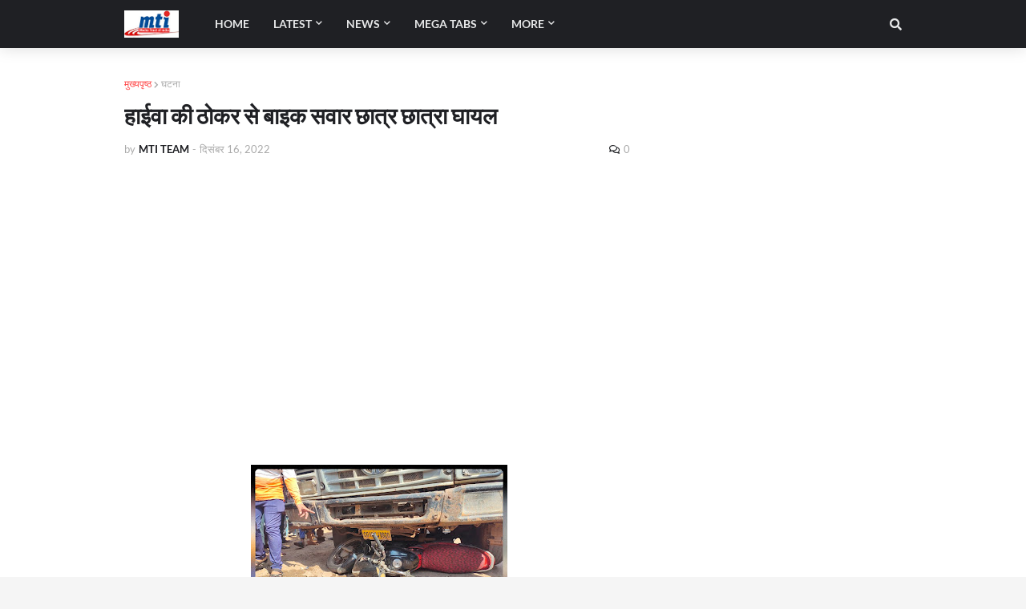

--- FILE ---
content_type: text/html; charset=utf-8
request_url: https://www.google.com/recaptcha/api2/aframe
body_size: 266
content:
<!DOCTYPE HTML><html><head><meta http-equiv="content-type" content="text/html; charset=UTF-8"></head><body><script nonce="6ihNWyH7kaXucH0dEXQanQ">/** Anti-fraud and anti-abuse applications only. See google.com/recaptcha */ try{var clients={'sodar':'https://pagead2.googlesyndication.com/pagead/sodar?'};window.addEventListener("message",function(a){try{if(a.source===window.parent){var b=JSON.parse(a.data);var c=clients[b['id']];if(c){var d=document.createElement('img');d.src=c+b['params']+'&rc='+(localStorage.getItem("rc::a")?sessionStorage.getItem("rc::b"):"");window.document.body.appendChild(d);sessionStorage.setItem("rc::e",parseInt(sessionStorage.getItem("rc::e")||0)+1);localStorage.setItem("rc::h",'1767470124660');}}}catch(b){}});window.parent.postMessage("_grecaptcha_ready", "*");}catch(b){}</script></body></html>

--- FILE ---
content_type: text/javascript
request_url: https://www.blogger.com/static/v1/widgets/3236635003-widgets.js
body_size: 52239
content:
(function(){var ba="&action=",ca=".wikipedia.org",da="CSSStyleDeclaration",ea="Clobbering detected",fa="Edge",ha="Element",ia="GET",ja="Never attached to DOM.",ka="SPAN",la="STYLE",ma="SW_READER_LIST_",na="SW_READER_LIST_CLOSED_",oa="Share this post",pa="_blank",qa="about:invalid#zClosurez",ra="about:invalid#zSoyz",sa="absolute",ta="attributes",ua="block",va="blog.gPlusViewType",wa="chooseWidget",xa="click",ya="collapsed",za="collapsed-backlink",Aa="collapsible",Ba="comment-editor",Ca="complete",Da="configure",
Ea="contact-form-email",Fa="contact-form-email-message",Ga="contact-form-error-message",Ha="contact-form-error-message-with-border",Ia="contact-form-name",Ja="contact-form-submit",Ka="contact-form-success-message",La="contact-form-success-message-with-border",Ma="content",Na="data-height",Oa="data-sanitizer-",Pa="data-viewurl",Qa="displayModeFull",Ra="displayModeLayout",Sa="displayModeNone",h="div",Ta="dropdown-toggle",Ua="error",Va="expanded",Wa="expanded-backlink",Xa="followers-grid",m="function",
Ya="getAttribute",Za="getElementsByTagName",$a="getPropertyValue",ab="hasAttribute",bb="hidden",cb="inline",db="layout-widget-description",eb="layout-widget-title",fb="max-height: 0;",gb="msMatchesSelector",n="none",hb="number",p="object",ib="ready",jb="removeAttribute",kb="rotate(-45deg)",lb="setAttribute",mb="status-message",nb="status-message-inner",q="string",ob="style",pb="success",qb="text/javascript",rb="thread-collapsed",tb="thread-expanded",ub="toggle",vb="visible",wb="wikipedia-search-input",
xb="wikipedia-search-more",yb="wikipedia-search-results",zb="wikipedia-search-results-header",Ab="zClosurez";function Bb(){return function(){}}function r(a){return function(){return this[a]}}function Cb(a){return function(){return a}}var u;function Db(a){var b=0;return function(){return b<a.length?{done:!1,value:a[b++]}:{done:!0}}}var Eb=typeof Object.create==m?Object.create:function(a){function b(){}b.prototype=a;return new b},Fb;
if(typeof Object.setPrototypeOf==m)Fb=Object.setPrototypeOf;else{var Gb;a:{var Hb={a:!0},Ib={};try{Ib.__proto__=Hb;Gb=Ib.a;break a}catch(a){}Gb=!1}Fb=Gb?function(a,b){a.__proto__=b;if(a.__proto__!==b)throw new TypeError(a+" is not extensible");return a}:null}var Jb=Fb,Kb=typeof Object.defineProperties==m?Object.defineProperty:function(a,b,c){a!=Array.prototype&&a!=Object.prototype&&(a[b]=c.value)};
function Lb(a){a=[p==typeof window&&window,p==typeof self&&self,p==typeof global&&global,a];for(var b=0;b<a.length;++b){var c=a[b];if(c&&c.Math==Math)return c}return globalThis}var Mb=Lb(this);function Nb(a,b){if(b){var c=Mb;a=a.split(".");for(var d=0;d<a.length-1;d++){var e=a[d];e in c||(c[e]={});c=c[e]}a=a[a.length-1];d=c[a];b=b(d);b!=d&&null!=b&&Kb(c,a,{configurable:!0,writable:!0,value:b})}}
function Ob(a,b,c){if(null==a)throw new TypeError("The 'this' value for String.prototype."+c+" must not be null or undefined");if(b instanceof RegExp)throw new TypeError("First argument to String.prototype."+c+" must not be a regular expression");return a+""}Nb("String.prototype.endsWith",function(a){return a?a:function(b,c){var d=Ob(this,b,"endsWith");b+="";void 0===c&&(c=d.length);c=Math.max(0,Math.min(c|0,d.length));for(var e=b.length;0<e&&0<c;)if(d[--c]!=b[--e])return!1;return 0>=e}});
Nb("String.prototype.repeat",function(a){return a?a:function(b){var c=Ob(this,null,"repeat");if(0>b||1342177279<b)throw new RangeError("Invalid count value");b|=0;for(var d="";b;)if(b&1&&(d+=c),b>>>=1)c+=c;return d}});
Nb("Array.from",function(a){return a?a:function(b,c,d){c=null!=c?c:function(k){return k};var e=[],f="undefined"!=typeof Symbol&&Symbol.iterator&&b[Symbol.iterator];if(typeof f==m){b=f.call(b);for(var g=0;!(f=b.next()).done;)e.push(c.call(d,f.value,g++))}else for(f=b.length,g=0;g<f;g++)e.push(c.call(d,b[g],g));return e}});function Pb(a,b){return Object.prototype.hasOwnProperty.call(a,b)}
Nb("WeakMap",function(a){function b(l){this.fa=(k+=Math.random()+1).toString();if(l){var t="undefined"!=typeof Symbol&&Symbol.iterator&&l[Symbol.iterator];for(l=t?t.call(l):{next:Db(l)};!(t=l.next()).done;)t=t.value,this.set(t[0],t[1])}}function c(){}function d(l){var t=typeof l;return t===p&&null!==l||t===m}function e(l){if(!Pb(l,g)){var t=new c;Kb(l,g,{value:t})}}function f(l){var t=Object[l];t&&(Object[l]=function(F){if(F instanceof c)return F;e(F);return t(F)})}if(function(){if(!a||!Object.seal)return!1;
try{var l=Object.seal({}),t=Object.seal({}),F=new a([[l,2],[t,3]]);if(2!=F.get(l)||3!=F.get(t))return!1;F.delete(l);F.set(t,4);return!F.has(l)&&4==F.get(t)}catch(C){return!1}}())return a;var g="$jscomp_hidden_"+Math.random();f("freeze");f("preventExtensions");f("seal");var k=0;b.prototype.set=function(l,t){if(!d(l))throw Error("Invalid WeakMap key");e(l);if(!Pb(l,g))throw Error("WeakMap key fail: "+l);l[g][this.fa]=t;return this};b.prototype.get=function(l){return d(l)&&Pb(l,g)?l[g][this.fa]:void 0};
b.prototype.has=function(l){return d(l)&&Pb(l,g)&&Pb(l[g],this.fa)};b.prototype.delete=function(l){return d(l)&&Pb(l,g)&&Pb(l[g],this.fa)?delete l[g][this.fa]:!1};return b});var Qb=typeof Object.assign==m?Object.assign:function(a,b){for(var c=1;c<arguments.length;c++){var d=arguments[c];if(d)for(var e in d)Pb(d,e)&&(a[e]=d[e])}return a};Nb("Object.assign",function(a){return a||Qb});window.jstiming&&window.jstiming.load.tick("widgetJsStart");function Rb(){window.jstiming.load.tick("ol")}
function Sb(a,b){a.addEventListener?a.addEventListener("load",b,!1):a.attachEvent("onload",b)}function Tb(a,b){return a.className&&-1!=a.className.indexOf(b)?a:a.parentNode?Tb(a.parentNode,b):null}function Ub(){window.jstiming.load.tick("prt");window.tickAboveFold&&window.tickAboveFold(this)}
window.BLOG_attachCsiOnload=function(a,b){if(window.jstiming){window.jstiming.load.tick("widgetJsEnd");window.jstiming.load.tick("prt");window.jstiming.load.name=a+"blogspot";a=document.getElementsByTagName("img");for(var c=0;c<a.length;c++)a[c].complete?null!=Tb(a[c],"post")&&Ub.apply(a[c]):null!=Tb(a[c],"post")&&Sb(a[c],Ub);Sb(window,Rb);a=function(){for(var d={},e=window.blogger_blog_id,f=["google_blogger_adsense_experiment_id","blogger_csi_e","blogger_templates_experiment_id","blogger_active_experiments"],
g=[],k=f.length,l=0;l<k;l++){var t=f[l];t in window&&g.push(window[t])}e&&(d.blogId=e);0<g.length&&(d.e=g.join(","));e=("https:"==document.location.protocol?"https:":"http:")+"//csi.gstatic.com/csi";window.jstiming.report(window.jstiming.load,d,b||e)};window.addEventListener?window.addEventListener("beforeunload",a,!1):window.attachEvent("onbeforeunload",a)}};/*

 Copyright The Closure Library Authors.
 SPDX-License-Identifier: Apache-2.0
*/
var Vb=Vb||{},v=this||self,Wb=/^[\w+/_-]+[=]{0,2}$/,Xb=null;function Yb(){}function Zb(a){a.ob=void 0;a.Aa=function(){return a.ob?a.ob:a.ob=new a}}
function $b(a){var b=typeof a;if(b==p)if(a){if(a instanceof Array)return"array";if(a instanceof Object)return b;var c=Object.prototype.toString.call(a);if("[object Window]"==c)return p;if("[object Array]"==c||typeof a.length==hb&&"undefined"!=typeof a.splice&&"undefined"!=typeof a.propertyIsEnumerable&&!a.propertyIsEnumerable("splice"))return"array";if("[object Function]"==c||"undefined"!=typeof a.call&&"undefined"!=typeof a.propertyIsEnumerable&&!a.propertyIsEnumerable("call"))return m}else return"null";
else if(b==m&&"undefined"==typeof a.call)return p;return b}function ac(a){var b=$b(a);return"array"==b||b==p&&typeof a.length==hb}function bc(a){return $b(a)==m}function cc(a){var b=typeof a;return b==p&&null!=a||b==m}var dc="closure_uid_"+(1E9*Math.random()>>>0),ec=0;function fc(a,b,c){return a.call.apply(a.bind,arguments)}
function gc(a,b,c){if(!a)throw Error();if(2<arguments.length){var d=Array.prototype.slice.call(arguments,2);return function(){var e=Array.prototype.slice.call(arguments);Array.prototype.unshift.apply(e,d);return a.apply(b,e)}}return function(){return a.apply(b,arguments)}}function w(a,b,c){Function.prototype.bind&&-1!=Function.prototype.bind.toString().indexOf("native code")?w=fc:w=gc;return w.apply(null,arguments)}
function hc(a,b){var c=Array.prototype.slice.call(arguments,1);return function(){var d=c.slice();d.push.apply(d,arguments);return a.apply(this,d)}}var ic=Date.now||function(){return+new Date};function x(a,b){a=a.split(".");var c=v;a[0]in c||"undefined"==typeof c.execScript||c.execScript("var "+a[0]);for(var d;a.length&&(d=a.shift());)a.length||void 0===b?c[d]&&c[d]!==Object.prototype[d]?c=c[d]:c=c[d]={}:c[d]=b}
function y(a,b){function c(){}c.prototype=b.prototype;a.N=b.prototype;a.prototype=new c;a.prototype.constructor=a};function jc(a){if(Error.captureStackTrace)Error.captureStackTrace(this,jc);else{var b=Error().stack;b&&(this.stack=b)}a&&(this.message=String(a))}y(jc,Error);jc.prototype.name="CustomError";var kc;function lc(a,b){a=a.split("%s");for(var c="",d=a.length-1,e=0;e<d;e++)c+=a[e]+(e<b.length?b[e]:"%s");jc.call(this,c+a[d])}y(lc,jc);lc.prototype.name="AssertionError";var mc=Array.prototype.indexOf?function(a,b){return Array.prototype.indexOf.call(a,b,void 0)}:function(a,b){if(typeof a===q)return typeof b!==q||1!=b.length?-1:a.indexOf(b,0);for(var c=0;c<a.length;c++)if(c in a&&a[c]===b)return c;return-1},z=Array.prototype.forEach?function(a,b,c){Array.prototype.forEach.call(a,b,c)}:function(a,b,c){for(var d=a.length,e=typeof a===q?a.split(""):a,f=0;f<d;f++)f in e&&b.call(c,e[f],f,a)},nc=Array.prototype.filter?function(a,b){return Array.prototype.filter.call(a,
b,void 0)}:function(a,b){for(var c=a.length,d=[],e=0,f=typeof a===q?a.split(""):a,g=0;g<c;g++)if(g in f){var k=f[g];b.call(void 0,k,g,a)&&(d[e++]=k)}return d},oc=Array.prototype.map?function(a,b,c){return Array.prototype.map.call(a,b,c)}:function(a,b,c){for(var d=a.length,e=Array(d),f=typeof a===q?a.split(""):a,g=0;g<d;g++)g in f&&(e[g]=b.call(c,f[g],g,a));return e},pc=Array.prototype.some?function(a,b){return Array.prototype.some.call(a,b,void 0)}:function(a,b){for(var c=a.length,d=typeof a===q?
a.split(""):a,e=0;e<c;e++)if(e in d&&b.call(void 0,d[e],e,a))return!0;return!1};function qc(a){a:{var b=rc;for(var c=a.length,d=typeof a===q?a.split(""):a,e=0;e<c;e++)if(e in d&&b.call(void 0,d[e],e,a)){b=e;break a}b=-1}return 0>b?null:typeof a===q?a.charAt(b):a[b]}function sc(a,b){return 0<=mc(a,b)}function tc(a){if(!Array.isArray(a))for(var b=a.length-1;0<=b;b--)delete a[b];a.length=0}function uc(a,b){b=mc(a,b);var c;(c=0<=b)&&Array.prototype.splice.call(a,b,1);return c}
function vc(a){return Array.prototype.concat.apply([],arguments)}function wc(a){var b=a.length;if(0<b){for(var c=Array(b),d=0;d<b;d++)c[d]=a[d];return c}return[]}function xc(a,b,c,d){Array.prototype.splice.apply(a,yc(arguments,1))}function yc(a,b,c){return 2>=arguments.length?Array.prototype.slice.call(a,b):Array.prototype.slice.call(a,b,c)}
function zc(a){if(!arguments.length)return[];for(var b=[],c=arguments[0].length,d=1;d<arguments.length;d++)arguments[d].length<c&&(c=arguments[d].length);for(d=0;d<c;d++){for(var e=[],f=0;f<arguments.length;f++)e.push(arguments[f][d]);b.push(e)}return b}function Ac(a,b){return vc.apply([],oc(a,b,void 0))};function Bc(a){a=a.className;return typeof a===q&&a.match(/\S+/g)||[]}function Cc(a,b){var c=Bc(a),d=yc(arguments,1);Dc(c,d);a.className=c.join(" ")}function Ec(a,b){var c=Bc(a),d=yc(arguments,1);c=Fc(c,d);a.className=c.join(" ")}function Dc(a,b){for(var c=0;c<b.length;c++)sc(a,b[c])||a.push(b[c])}function Fc(a,b){return nc(a,function(c){return!sc(b,c)})}function Gc(a,b,c){for(var d=Bc(a),e=!1,f=0;f<d.length;f++)d[f]==b&&(xc(d,f--,1),e=!0);e&&(d.push(c),a.className=d.join(" "))}
function A(a,b){return sc(Bc(a),b)};function Hc(){return function(a){return 500<=Ic(a)?(a.responseText.length?document.body.innerHTML=a.responseText:window.alert(LayoutsMessages.SERVER_ERROR),!1):!0}};function Jc(a,b){var c=D,d=a.ownerDocument;b=b._GetHelper();var e=b._GetData(),f=c._GetAllData();a=Kc(d,a,h,"widget-wrap1");a=Kc(d,a,h,"widget-wrap2");a=Kc(d,a,h,"widget-wrap3");var g=Kc(d,a,h,"widget-content");if(a=e.version&&1<e.version)g.className+=" visibility",Kc(d,g,h,"layout-widget-state "+(e.isVisible?vb:"not-visible")).setAttribute("title",e.visibilityTooltipMessage);var k=Kc(d,g,h,"layout-title");if(e[eb]){var l=Kc(d,g,h,db);l.appendChild(d.createTextNode(e[eb]));l.setAttribute("title",
e[db])}k.appendChild(d.createTextNode(e["layout-title"]));e=Kc(d,g,"a","editlink");var t=b._GenerateWidgetMetadata();e.setAttribute("href",t.quickEditUrl);e.target=wa;e.onclick=function(){return c._PopupConfig(d.getElementById(t.instanceId))};a&&(e.className+=" icon");e.appendChild(d.createTextNode(f.messages.edit||"Edit"))}function Kc(a,b,c,d){a=a.createElement(c);a.className=d;b.appendChild(a);return a};function Lc(a,b){return 0==a.lastIndexOf(b,0)}var E=String.prototype.trim?function(a){return a.trim()}:function(a){return/^[\s\xa0]*([\s\S]*?)[\s\xa0]*$/.exec(a)[1]};
function Mc(a,b){if(b)a=a.replace(Nc,"&amp;").replace(Oc,"&lt;").replace(Pc,"&gt;").replace(Qc,"&quot;").replace(Rc,"&#39;").replace(Sc,"&#0;");else{if(!Tc.test(a))return a;-1!=a.indexOf("&")&&(a=a.replace(Nc,"&amp;"));-1!=a.indexOf("<")&&(a=a.replace(Oc,"&lt;"));-1!=a.indexOf(">")&&(a=a.replace(Pc,"&gt;"));-1!=a.indexOf('"')&&(a=a.replace(Qc,"&quot;"));-1!=a.indexOf("'")&&(a=a.replace(Rc,"&#39;"));-1!=a.indexOf("\x00")&&(a=a.replace(Sc,"&#0;"))}return a}
var Nc=/&/g,Oc=/</g,Pc=/>/g,Qc=/"/g,Rc=/'/g,Sc=/\x00/g,Tc=/[\x00&<>"']/;function Uc(a,b){return a<b?-1:a>b?1:0};var Vc;a:{var Wc=v.navigator;if(Wc){var Xc=Wc.userAgent;if(Xc){Vc=Xc;break a}}Vc=""}function G(a){return-1!=Vc.indexOf(a)};function Yc(a,b,c){for(var d in a)b.call(c,a[d],d,a)}function Zc(a){var b=[],c=0,d;for(d in a)b[c++]=a[d];return b}function $c(a){var b=[],c=0,d;for(d in a)b[c++]=d;return b}function ad(a,b){for(var c in a)if(a[c]==b)return!0;return!1}function bd(a){for(var b in a)return!1;return!0}function cd(a){var b={},c;for(c in a)b[c]=a[c];return b}var dd="constructor hasOwnProperty isPrototypeOf propertyIsEnumerable toLocaleString toString valueOf".split(" ");
function ed(a,b){for(var c,d,e=1;e<arguments.length;e++){d=arguments[e];for(c in d)a[c]=d[c];for(var f=0;f<dd.length;f++)c=dd[f],Object.prototype.hasOwnProperty.call(d,c)&&(a[c]=d[c])}};function fd(){return(G("Chrome")||G("CriOS"))&&!G(fa)};function gd(a){return function(){return a}}function hd(){return null}function id(a){return a};function jd(a,b){this.C=a===kd&&b||"";this.D=ld}jd.prototype.ma=!0;jd.prototype.ka=r("C");function md(a){return a instanceof jd&&a.constructor===jd&&a.D===ld?a.C:"type_error:Const"}function nd(a){return new jd(kd,a)}var ld={},kd={},od=nd("");function pd(a,b){this.D=a===qd&&b||"";this.F=rd}pd.prototype.ma=!0;pd.prototype.ka=function(){return this.D.toString()};pd.prototype.nb=!0;pd.prototype.C=Cb(1);function sd(a){if(a instanceof pd&&a.constructor===pd&&a.F===rd)return a.D;$b(a);return"type_error:TrustedResourceUrl"}var td=/^([^?#]*)(\?[^#]*)?(#[\s\S]*)?/,rd={};
function ud(a,b,c){if(null==c)return b;if(typeof c===q)return c?a+encodeURIComponent(c):"";for(var d in c){var e=c[d];e=Array.isArray(e)?e:[e];for(var f=0;f<e.length;f++){var g=e[f];null!=g&&(b||(b=a),b+=(b.length>a.length?"&":"")+encodeURIComponent(d)+"="+encodeURIComponent(String(g)))}}return b}var qd={};function H(a,b){this.D=a===vd&&b||"";this.F=wd}H.prototype.ma=!0;H.prototype.ka=function(){return this.D.toString()};H.prototype.nb=!0;H.prototype.C=Cb(1);function xd(a){if(a instanceof H&&a.constructor===H&&a.F===wd)return a.D;$b(a);return"type_error:SafeUrl"}var yd=/^(?:(?:https?|mailto|ftp):|[^:/?#]*(?:[/?#]|$))/i;function zd(a){if(a instanceof H)return a;a=typeof a==p&&a.ma?a.ka():String(a);yd.test(a)||(a=qa);return new H(vd,a)}var wd={},vd={};function Ad(){this.C="";this.D=Bd}Ad.prototype.ma=!0;var Bd={};Ad.prototype.ka=r("C");function Cd(a){if(a instanceof Ad&&a.constructor===Ad&&a.D===Bd)return a.C;$b(a);return"type_error:SafeStyle"}function Dd(a){var b=new Ad;b.C=a;return b}var Ed=Dd("");function Fd(a){if(a instanceof H)return'url("'+xd(a).replace(/</g,"%3c").replace(/[\\"]/g,"\\$&")+'")';a=a instanceof jd?md(a):Gd(String(a));if(/[{;}]/.test(a))throw new lc("Value does not allow [{;}], got: %s.",[a]);return a}
function Gd(a){var b=a.replace(Hd,"$1").replace(Hd,"$1").replace(Id,"url");if(Jd.test(b)){if(Kd.test(a))return Ab;for(var c=b=!0,d=0;d<a.length;d++){var e=a.charAt(d);"'"==e&&c?b=!b:'"'==e&&b&&(c=!c)}if(!b||!c||!Ld(a))return Ab}else return Ab;return Md(a)}function Ld(a){for(var b=!0,c=/^[-_a-zA-Z0-9]$/,d=0;d<a.length;d++){var e=a.charAt(d);if("]"==e){if(b)return!1;b=!0}else if("["==e){if(!b)return!1;b=!1}else if(!b&&!c.test(e))return!1}return b}
var Jd=/^[-,."'%_!# a-zA-Z0-9\[\]]+$/,Id=/\b(url\([ \t\n]*)('[ -&(-\[\]-~]*'|"[ !#-\[\]-~]*"|[!#-&*-\[\]-~]*)([ \t\n]*\))/g,Hd=/\b(calc|cubic-bezier|fit-content|hsl|hsla|linear-gradient|matrix|minmax|repeat|rgb|rgba|(rotate|scale|translate)(X|Y|Z|3d)?)\([-+*/0-9a-z.%\[\], ]+\)/g,Kd=/\/\*/;function Md(a){return a.replace(Id,function(b,c,d,e){var f="";d=d.replace(/^(['"])(.*)\1$/,function(g,k,l){f=k;return l});b=zd(d).ka();return c+f+b+f+e})};function Nd(){this.C="";this.D=Od}Nd.prototype.ma=!0;var Od={};
function Pd(a,b){if(-1!=a.indexOf("<"))throw Error("Selector does not allow '<', got: "+a);var c=a.replace(/('|")((?!\1)[^\r\n\f\\]|\\[\s\S])*\1/g,"");if(!/^[-_a-zA-Z0-9#.:* ,>+~[\]()=^$|]+$/.test(c))throw Error("Selector allows only [-_a-zA-Z0-9#.:* ,>+~[\\]()=^$|] and strings, got: "+a);a:{for(var d={"(":")","[":"]"},e=[],f=0;f<c.length;f++){var g=c[f];if(d[g])e.push(d[g]);else if(ad(d,g)&&e.pop()!=g){c=!1;break a}}c=0==e.length}if(!c)throw Error("() and [] in selector must be balanced, got: "+a);
if(!(b instanceof Ad)){c="";for(var k in b){if(!/^[-_a-zA-Z0-9]+$/.test(k))throw Error("Name allows only [-_a-zA-Z0-9], got: "+k);d=b[k];null!=d&&(d=Array.isArray(d)?oc(d,Fd).join(" "):Fd(d),c+=k+":"+d+";")}b=c?Dd(c):Ed}a=a+"{"+Cd(b).replace(/</g,"\\3C ")+"}";return Qd(a)}function Rd(a){function b(d){Array.isArray(d)?z(d,b):c+=Sd(d)}var c="";z(arguments,b);return Qd(c)}Nd.prototype.ka=r("C");
function Sd(a){if(a instanceof Nd&&a.constructor===Nd&&a.D===Od)return a.C;$b(a);return"type_error:SafeStyleSheet"}function Qd(a){var b=new Nd;b.C=a;return b}var Td=Qd("");function Ud(){this.D="";this.G=Vd;this.F=null}Ud.prototype.nb=!0;Ud.prototype.C=r("F");Ud.prototype.ma=!0;Ud.prototype.ka=function(){return this.D.toString()};function Wd(a){if(a instanceof Ud&&a.constructor===Ud&&a.G===Vd)return a.D;$b(a);return"type_error:SafeHtml"}function Xd(a){if(a instanceof Ud)return a;var b=typeof a==p,c=null;b&&a.nb&&(c=a.C());return Yd(Mc(b&&a.ma?a.ka():String(a)),c)}
function Zd(a){function b(f){Array.isArray(f)?z(f,b):(f=Xd(f),e.push(Wd(f).toString()),f=f.C(),0==d?d=f:0!=f&&d!=f&&(d=null))}var c=Xd($d),d=c.C(),e=[];z(a,b);return Yd(e.join(Wd(c).toString()),d)}function ae(a){return Zd(Array.prototype.slice.call(arguments))}var Vd={};function Yd(a,b){return be(a,b)}function be(a,b){var c=new Ud;c.D=a;c.F=b;return c}be("<!DOCTYPE html>",0);var $d=be("",0),ce=be("<br>",0);function de(a,b,c){md(a);md(a);return be(b,c||null)}function ee(a){var b=nd("Output of CSS sanitizer");md(b);md(b);return Dd(a)};var fe=function(a){var b=!1,c;return function(){b||(c=a(),b=!0);return c}}(function(){var a=document.createElement(h),b=document.createElement(h);b.appendChild(document.createElement(h));a.appendChild(b);b=a.firstChild.firstChild;a.innerHTML=Wd($d);return!b.parentElement});function ge(a,b){if(fe())for(;a.lastChild;)a.removeChild(a.lastChild);a.innerHTML=Wd(b)}function he(a,b){a.src=sd(b).toString()}
function ie(a,b){a.src=sd(b);if(null===Xb)b:{b=v.document;if((b=b.querySelector&&b.querySelector("script[nonce]"))&&(b=b.nonce||b.getAttribute("nonce"))&&Wb.test(b)){Xb=b;break b}Xb=""}b=Xb;b&&a.setAttribute("nonce",b)}function je(a){var b=window.location;a instanceof H||a instanceof H||(a=typeof a==p&&a.ma?a.ka():String(a),yd.test(a)||(a=qa),a=new H(vd,a));b.href=xd(a)};function ke(a){return a=Mc(a,void 0)}function le(a){for(var b=0;2>b;b++){var c="\"'".charAt(b);if(a.charAt(0)==c&&a.charAt(a.length-1)==c)return a.substring(1,a.length-1)}return a}var me=String.prototype.repeat?function(a,b){return a.repeat(b)}:function(a,b){return Array(b+1).join(a)};function ne(a){return String(a).replace(/\-([a-z])/g,function(b,c){return c.toUpperCase()})}function oe(a){return a.replace(/(^|[\s]+)([a-z])/g,function(b,c,d){return c+d.toUpperCase()})};function pe(a){pe[" "](a);return a}pe[" "]=Yb;function qe(a,b){var c=re;return Object.prototype.hasOwnProperty.call(c,a)?c[a]:c[a]=b(a)};var se=G("Opera"),I=G("Trident")||G("MSIE"),te=G(fa),ue=G("Gecko")&&!(-1!=Vc.toLowerCase().indexOf("webkit")&&!G(fa))&&!(G("Trident")||G("MSIE"))&&!G(fa),ve=-1!=Vc.toLowerCase().indexOf("webkit")&&!G(fa);function we(){var a=v.document;return a?a.documentMode:void 0}var xe;
a:{var ye="",ze=function(){var a=Vc;if(ue)return/rv:([^\);]+)(\)|;)/.exec(a);if(te)return/Edge\/([\d\.]+)/.exec(a);if(I)return/\b(?:MSIE|rv)[: ]([^\);]+)(\)|;)/.exec(a);if(ve)return/WebKit\/(\S+)/.exec(a);if(se)return/(?:Version)[ \/]?(\S+)/.exec(a)}();ze&&(ye=ze?ze[1]:"");if(I){var Ae=we();if(null!=Ae&&Ae>parseFloat(ye)){xe=String(Ae);break a}}xe=ye}var Be=xe,re={};
function Ce(a){return qe(a,function(){for(var b=0,c=E(String(Be)).split("."),d=E(String(a)).split("."),e=Math.max(c.length,d.length),f=0;0==b&&f<e;f++){var g=c[f]||"",k=d[f]||"";do{g=/(\d*)(\D*)(.*)/.exec(g)||["","","",""];k=/(\d*)(\D*)(.*)/.exec(k)||["","","",""];if(0==g[0].length&&0==k[0].length)break;b=Uc(0==g[1].length?0:parseInt(g[1],10),0==k[1].length?0:parseInt(k[1],10))||Uc(0==g[2].length,0==k[2].length)||Uc(g[2],k[2]);g=g[3];k=k[3]}while(0==b)}return 0<=b})}var De;De=v.document&&I?we():void 0;try{(new self.OffscreenCanvas(0,0)).getContext("2d")}catch(a){}var Ee=!I||9<=Number(De),Fe=I&&!Ce("9"),Ge=I||se||ve;function He(a,b){this.x=void 0!==a?a:0;this.y=void 0!==b?b:0}He.prototype.floor=function(){this.x=Math.floor(this.x);this.y=Math.floor(this.y);return this};He.prototype.round=function(){this.x=Math.round(this.x);this.y=Math.round(this.y);return this};function Ie(a,b){this.width=a;this.height=b}Ie.prototype.ha=function(){return!(this.width*this.height)};Ie.prototype.floor=function(){this.width=Math.floor(this.width);this.height=Math.floor(this.height);return this};Ie.prototype.round=function(){this.width=Math.round(this.width);this.height=Math.round(this.height);return this};function J(a){return Je(document,a)}function Je(a,b){return typeof b===q?a.getElementById(b):b}function Ke(a,b){var c=b||document;return c.querySelectorAll&&c.querySelector?c.querySelectorAll("."+a):Le(document,"*",a,b)}function K(a,b){var c=b||document;if(c.getElementsByClassName)a=c.getElementsByClassName(a)[0];else{c=document;var d=b||c;a=d.querySelectorAll&&d.querySelector&&a?d.querySelector(a?"."+a:""):Le(c,"*",a,b)[0]||null}return a||null}
function Le(a,b,c,d){a=d||a;b=b&&"*"!=b?String(b).toUpperCase():"";if(a.querySelectorAll&&a.querySelector&&(b||c))return a.querySelectorAll(b+(c?"."+c:""));if(c&&a.getElementsByClassName){a=a.getElementsByClassName(c);if(b){d={};for(var e=0,f=0,g;g=a[f];f++)b==g.nodeName&&(d[e++]=g);d.length=e;return d}return a}a=a.getElementsByTagName(b||"*");if(c){d={};for(f=e=0;g=a[f];f++)b=g.className,typeof b.split==m&&sc(b.split(/\s+/),c)&&(d[e++]=g);d.length=e;return d}return a}
function Me(a,b){Yc(b,function(c,d){c&&typeof c==p&&c.ma&&(c=c.ka());d==ob?a.style.cssText=c:"class"==d?a.className=c:"for"==d?a.htmlFor=c:Ne.hasOwnProperty(d)?a.setAttribute(Ne[d],c):Lc(d,"aria-")||Lc(d,"data-")?a.setAttribute(d,c):a[d]=c})}var Ne={cellpadding:"cellPadding",cellspacing:"cellSpacing",colspan:"colSpan",frameborder:"frameBorder",height:"height",maxlength:"maxLength",nonce:"nonce",role:"role",rowspan:"rowSpan",type:"type",usemap:"useMap",valign:"vAlign",width:"width"};
function Oe(a,b,c){return Pe(document,arguments)}function Pe(a,b){var c=String(b[0]),d=b[1];if(!Ee&&d&&(d.name||d.type)){c=["<",c];d.name&&c.push(' name="',ke(d.name),'"');if(d.type){c.push(' type="',ke(d.type),'"');var e={};ed(e,d);delete e.type;d=e}c.push(">");c=c.join("")}c=Qe(a,c);d&&(typeof d===q?c.className=d:Array.isArray(d)?c.className=d.join(" "):Me(c,d));2<b.length&&Re(a,c,b);return c}
function Re(a,b,c){function d(g){g&&b.appendChild(typeof g===q?a.createTextNode(g):g)}for(var e=2;e<c.length;e++){var f=c[e];!ac(f)||cc(f)&&0<f.nodeType?d(f):z(Se(f)?wc(f):f,d)}}function Qe(a,b){b=String(b);"application/xhtml+xml"===a.contentType&&(b=b.toLowerCase());return a.createElement(b)}function Te(a){for(var b;b=a.firstChild;)a.removeChild(b)}function Ue(a){return a&&a.parentNode?a.parentNode.removeChild(a):null}
function Ve(a){var b;if(Ge&&!(I&&Ce("9")&&!Ce("10")&&v.SVGElement&&a instanceof v.SVGElement)&&(b=a.parentElement))return b;b=a.parentNode;return cc(b)&&1==b.nodeType?b:null}function We(a,b){if(!a||!b)return!1;if(a.contains&&1==b.nodeType)return a==b||a.contains(b);if("undefined"!=typeof a.compareDocumentPosition)return a==b||!!(a.compareDocumentPosition(b)&16);for(;b&&a!=b;)b=b.parentNode;return b==a}function Xe(a){return 9==a.nodeType?a:a.ownerDocument||a.document}
function Ye(a,b){if("textContent"in a)a.textContent=b;else if(3==a.nodeType)a.data=String(b);else if(a.firstChild&&3==a.firstChild.nodeType){for(;a.lastChild!=a.firstChild;)a.removeChild(a.lastChild);a.firstChild.data=String(b)}else{Te(a);var c=Xe(a);a.appendChild(c.createTextNode(String(b)))}}var Ze={SCRIPT:1,STYLE:1,HEAD:1,IFRAME:1,OBJECT:1},$e={IMG:" ",BR:"\n"};
function af(a,b,c){if(!(a.nodeName in Ze))if(3==a.nodeType)c?b.push(String(a.nodeValue).replace(/(\r\n|\r|\n)/g,"")):b.push(a.nodeValue);else if(a.nodeName in $e)b.push($e[a.nodeName]);else for(a=a.firstChild;a;)af(a,b,c),a=a.nextSibling}function Se(a){if(a&&typeof a.length==hb){if(cc(a))return typeof a.item==m||typeof a.item==q;if(bc(a))return typeof a.item==m}return!1}
function bf(a,b,c,d){if(!b&&!c)return null;var e=b?String(b).toUpperCase():null;return cf(a,function(f){return(!e||f.nodeName==e)&&(!c||typeof f.className===q&&sc(f.className.split(/\s+/),c))},d)}function cf(a,b,c){for(var d=0;a&&(null==c||d<=c);){if(b(a))return a;a=a.parentNode;d++}return null}function df(){this.D=v.document||document}df.prototype.Pa=function(){return Je(this.D,void 0)};df.prototype.C=function(a,b,c){return Pe(this.D,arguments)};df.prototype.appendChild=function(a,b){a.appendChild(b)};
df.prototype.contains=We;function ef(){this.J=this.J;this.aa=this.aa}ef.prototype.J=!1;ef.prototype.ra=function(){this.J||(this.J=!0,this.Z())};ef.prototype.Z=function(){if(this.aa)for(;this.aa.length;)this.aa.shift()()};var ff=!I||9<=Number(De),gf=I&&!Ce("9"),hf=function(){if(!v.addEventListener||!Object.defineProperty)return!1;var a=!1,b=Object.defineProperty({},"passive",{get:function(){a=!0}});try{v.addEventListener("test",Yb,b),v.removeEventListener("test",Yb,b)}catch(c){}return a}();function jf(a,b){this.type=a;this.currentTarget=this.target=b;this.defaultPrevented=this.sa=!1}jf.prototype.stopPropagation=function(){this.sa=!0};jf.prototype.preventDefault=function(){this.defaultPrevented=!0};function kf(a,b){jf.call(this,a?a.type:"");this.relatedTarget=this.currentTarget=this.target=null;this.clientY=this.clientX=0;this.key="";this.keyCode=0;this.metaKey=this.shiftKey=this.altKey=this.ctrlKey=!1;this.C=null;a&&this.init(a,b)}y(kf,jf);
kf.prototype.init=function(a,b){var c=this.type=a.type,d=a.changedTouches&&a.changedTouches.length?a.changedTouches[0]:null;this.target=a.target||a.srcElement;this.currentTarget=b;if(b=a.relatedTarget){if(ue){a:{try{pe(b.nodeName);var e=!0;break a}catch(f){}e=!1}e||(b=null)}}else"mouseover"==c?b=a.fromElement:"mouseout"==c&&(b=a.toElement);this.relatedTarget=b;d?(this.clientX=void 0!==d.clientX?d.clientX:d.pageX,this.clientY=void 0!==d.clientY?d.clientY:d.pageY):(this.clientX=void 0!==a.clientX?a.clientX:
a.pageX,this.clientY=void 0!==a.clientY?a.clientY:a.pageY);this.keyCode=a.keyCode||0;this.key=a.key||"";this.ctrlKey=a.ctrlKey;this.altKey=a.altKey;this.shiftKey=a.shiftKey;this.metaKey=a.metaKey;this.C=a;a.defaultPrevented&&this.preventDefault()};kf.prototype.stopPropagation=function(){kf.N.stopPropagation.call(this);this.C.stopPropagation?this.C.stopPropagation():this.C.cancelBubble=!0};
kf.prototype.preventDefault=function(){kf.N.preventDefault.call(this);var a=this.C;if(a.preventDefault)a.preventDefault();else if(a.returnValue=!1,gf)try{if(a.ctrlKey||112<=a.keyCode&&123>=a.keyCode)a.keyCode=-1}catch(b){}};var nf="closure_listenable_"+(1E6*Math.random()|0);function of(a){return!(!a||!a[nf])}var pf=0;function qf(a,b,c,d,e){this.listener=a;this.C=null;this.src=b;this.type=c;this.capture=!!d;this.Ta=e;this.key=++pf;this.Ba=this.Na=!1}function rf(a){a.Ba=!0;a.listener=null;a.C=null;a.src=null;a.Ta=null};function sf(a){this.src=a;this.C={};this.D=0}sf.prototype.add=function(a,b,c,d,e){var f=a.toString();a=this.C[f];a||(a=this.C[f]=[],this.D++);var g=tf(a,b,d,e);-1<g?(b=a[g],c||(b.Na=!1)):(b=new qf(b,this.src,f,!!d,e),b.Na=c,a.push(b));return b};function uf(a,b){var c=b.type;if(!(c in a.C))return!1;var d=uc(a.C[c],b);d&&(rf(b),0==a.C[c].length&&(delete a.C[c],a.D--));return d}function vf(a){var b=0,c;for(c in a.C){for(var d=a.C[c],e=0;e<d.length;e++)++b,rf(d[e]);delete a.C[c];a.D--}}
function wf(a,b,c,d,e){a=a.C[b.toString()];b=-1;a&&(b=tf(a,c,d,e));return-1<b?a[b]:null}function tf(a,b,c,d){for(var e=0;e<a.length;++e){var f=a[e];if(!f.Ba&&f.listener==b&&f.capture==!!c&&f.Ta==d)return e}return-1};var xf="closure_lm_"+(1E6*Math.random()|0),yf={},zf=0;function L(a,b,c,d,e){if(d&&d.once)return Af(a,b,c,d,e);if(Array.isArray(b)){for(var f=0;f<b.length;f++)L(a,b[f],c,d,e);return null}c=Bf(c);of(a)?f=a.ea.add(String(b),c,!1,cc(d)?!!d.capture:!!d,e):f=Cf(a,b,c,!1,d,e);return f}
function Cf(a,b,c,d,e,f){if(!b)throw Error("Invalid event type");var g=cc(e)?!!e.capture:!!e,k=Df(a);k||(a[xf]=k=new sf(a));c=k.add(b,c,d,g,f);if(c.C)return c;d=Ef();c.C=d;d.src=a;d.listener=c;if(a.addEventListener)hf||(e=g),void 0===e&&(e=!1),a.addEventListener(b.toString(),d,e);else if(a.attachEvent)a.attachEvent(Ff(b.toString()),d);else if(a.addListener&&a.removeListener)a.addListener(d);else throw Error("addEventListener and attachEvent are unavailable.");zf++;return c}
function Ef(){var a=Gf,b=ff?function(c){return a.call(b.src,b.listener,c)}:function(c){c=a.call(b.src,b.listener,c);if(!c)return c};return b}function Af(a,b,c,d,e){if(Array.isArray(b)){for(var f=0;f<b.length;f++)Af(a,b[f],c,d,e);return null}c=Bf(c);return of(a)?a.ea.add(String(b),c,!0,cc(d)?!!d.capture:!!d,e):Cf(a,b,c,!0,d,e)}
function Hf(a,b,c,d,e){if(Array.isArray(b))for(var f=0;f<b.length;f++)Hf(a,b[f],c,d,e);else d=cc(d)?!!d.capture:!!d,c=Bf(c),of(a)?(a=a.ea,b=String(b).toString(),b in a.C&&(f=a.C[b],c=tf(f,c,d,e),-1<c&&(rf(f[c]),Array.prototype.splice.call(f,c,1),0==f.length&&(delete a.C[b],a.D--)))):a&&(a=Df(a))&&(c=wf(a,b,c,d,e))&&If(c)}
function If(a){if(typeof a===hb||!a||a.Ba)return!1;var b=a.src;if(of(b))return uf(b.ea,a);var c=a.type,d=a.C;b.removeEventListener?b.removeEventListener(c,d,a.capture):b.detachEvent?b.detachEvent(Ff(c),d):b.addListener&&b.removeListener&&b.removeListener(d);zf--;(c=Df(b))?(uf(c,a),0==c.D&&(c.src=null,b[xf]=null)):rf(a);return!0}function Jf(a){if(a)if(of(a))a.ea&&vf(a.ea);else if(a=Df(a)){var b=0,c;for(c in a.C)for(var d=a.C[c].concat(),e=0;e<d.length;++e)If(d[e])&&++b}}
function Ff(a){return a in yf?yf[a]:yf[a]="on"+a}function Kf(a,b,c,d){var e=!0;if(a=Df(a))if(b=a.C[b.toString()])for(b=b.concat(),a=0;a<b.length;a++){var f=b[a];f&&f.capture==c&&!f.Ba&&(f=Lf(f,d),e=e&&!1!==f)}return e}function Lf(a,b){var c=a.listener,d=a.Ta||a.src;a.Na&&If(a);return c.call(d,b)}
function Gf(a,b){if(a.Ba)return!0;if(!ff){if(!b)a:{b=["window","event"];for(var c=v,d=0;d<b.length;d++)if(c=c[b[d]],null==c){b=null;break a}b=c}d=b;b=new kf(d,this);c=!0;if(!(0>d.keyCode||void 0!=d.returnValue)){a:{var e=!1;if(0==d.keyCode)try{d.keyCode=-1;break a}catch(g){e=!0}if(e||void 0==d.returnValue)d.returnValue=!0}d=[];for(e=b.currentTarget;e;e=e.parentNode)d.push(e);a=a.type;for(e=d.length-1;!b.sa&&0<=e;e--){b.currentTarget=d[e];var f=Kf(d[e],a,!0,b);c=c&&f}for(e=0;!b.sa&&e<d.length;e++)b.currentTarget=
d[e],f=Kf(d[e],a,!1,b),c=c&&f}return c}return Lf(a,new kf(b,this))}function Df(a){a=a[xf];return a instanceof sf?a:null}var Mf="__closure_events_fn_"+(1E9*Math.random()>>>0);function Bf(a){if(bc(a))return a;a[Mf]||(a[Mf]=function(b){return a.handleEvent(b)});return a[Mf]};function Nf(a){Of();return new pd(qd,a)}var Of=Yb;function N(){ef.call(this);this.ea=new sf(this);this.Ga=this;this.xa=null}y(N,ef);N.prototype[nf]=!0;N.prototype.addEventListener=function(a,b,c,d){L(this,a,b,c,d)};N.prototype.removeEventListener=function(a,b,c,d){Hf(this,a,b,c,d)};
function O(a,b){var c=a.xa;if(c){var d=[];for(var e=1;c;c=c.xa)d.push(c),++e}a=a.Ga;c=b.type||b;typeof b===q?b=new jf(b,a):b instanceof jf?b.target=b.target||a:(e=b,b=new jf(c,a),ed(b,e));e=!0;if(d)for(var f=d.length-1;!b.sa&&0<=f;f--){var g=b.currentTarget=d[f];e=Pf(g,c,!0,b)&&e}b.sa||(g=b.currentTarget=a,e=Pf(g,c,!0,b)&&e,b.sa||(e=Pf(g,c,!1,b)&&e));if(d)for(f=0;!b.sa&&f<d.length;f++)g=b.currentTarget=d[f],e=Pf(g,c,!1,b)&&e}N.prototype.Z=function(){N.N.Z.call(this);this.ea&&vf(this.ea);this.xa=null};
function Pf(a,b,c,d){b=a.ea.C[String(b)];if(!b)return!0;b=b.concat();for(var e=!0,f=0;f<b.length;++f){var g=b[f];if(g&&!g.Ba&&g.capture==c){var k=g.listener,l=g.Ta||g.src;g.Na&&uf(a.ea,g);e=!1!==k.call(l,d)&&e}}return e&&!d.defaultPrevented};function Qf(a,b){this.F=a;this.G=b;this.D=0;this.C=null}Qf.prototype.get=function(){if(0<this.D){this.D--;var a=this.C;this.C=a.next;a.next=null}else a=this.F();return a};function Rf(a,b){a.G(b);100>a.D&&(a.D++,b.next=a.C,a.C=b)};function Sf(a){v.setTimeout(function(){throw a;},0)}var Tf;
function Uf(){var a=v.MessageChannel;"undefined"===typeof a&&"undefined"!==typeof window&&window.postMessage&&window.addEventListener&&!G("Presto")&&(a=function(){var e=Qe(document,"IFRAME");e.style.display=n;he(e,new pd(qd,md(od)));document.documentElement.appendChild(e);var f=e.contentWindow;e=f.document;e.open();e.write(Wd($d));e.close();var g="callImmediate"+Math.random(),k="file:"==f.location.protocol?"*":f.location.protocol+"//"+f.location.host;e=w(function(l){if(("*"==k||l.origin==k)&&l.data==
g)this.port1.onmessage()},this);f.addEventListener("message",e,!1);this.port1={};this.port2={postMessage:function(){f.postMessage(g,k)}}});if("undefined"!==typeof a&&!G("Trident")&&!G("MSIE")){var b=new a,c={},d=c;b.port1.onmessage=function(){if(void 0!==c.next){c=c.next;var e=c.wb;c.wb=null;e()}};return function(e){d.next={wb:e};d=d.next;b.port2.postMessage(0)}}return function(e){v.setTimeout(e,0)}};function Vf(){this.D=this.C=null}var Xf=new Qf(function(){return new Wf},function(a){a.reset()});Vf.prototype.add=function(a,b){var c=Xf.get();c.set(a,b);this.D?this.D.next=c:this.C=c;this.D=c};function Yf(){var a=Zf,b=null;a.C&&(b=a.C,a.C=a.C.next,a.C||(a.D=null),b.next=null);return b}function Wf(){this.next=this.D=this.C=null}Wf.prototype.set=function(a,b){this.C=a;this.D=b;this.next=null};Wf.prototype.reset=function(){this.next=this.D=this.C=null};function $f(a,b){ag||bg();cg||(ag(),cg=!0);Zf.add(a,b)}var ag;function bg(){if(v.Promise&&v.Promise.resolve){var a=v.Promise.resolve(void 0);ag=function(){a.then(dg)}}else ag=function(){var b=dg;!bc(v.setImmediate)||v.Window&&v.Window.prototype&&!G(fa)&&v.Window.prototype.setImmediate==v.setImmediate?(Tf||(Tf=Uf()),Tf(b)):v.setImmediate(b)}}var cg=!1,Zf=new Vf;function dg(){for(var a;a=Yf();){try{a.C.call(a.D)}catch(b){Sf(b)}Rf(Xf,a)}cg=!1};function eg(a){if(!a)return!1;try{return!!a.$goog_Thenable}catch(b){return!1}};function fg(a){this.C=0;this.L=void 0;this.G=this.D=this.F=null;this.J=this.K=!1;if(a!=Yb)try{var b=this;a.call(void 0,function(c){gg(b,2,c)},function(c){gg(b,3,c)})}catch(c){gg(this,3,c)}}function hg(){this.next=this.F=this.D=this.G=this.C=null;this.J=!1}hg.prototype.reset=function(){this.F=this.D=this.G=this.C=null;this.J=!1};var ig=new Qf(function(){return new hg},function(a){a.reset()});function jg(a,b,c){var d=ig.get();d.G=a;d.D=b;d.F=c;return d}
fg.prototype.then=function(a,b,c){return kg(this,bc(a)?a:null,bc(b)?b:null,c)};fg.prototype.$goog_Thenable=!0;fg.prototype.cancel=function(a){if(0==this.C){var b=new lg(a);$f(function(){mg(this,b)},this)}};function mg(a,b){if(0==a.C)if(a.F){var c=a.F;if(c.D){for(var d=0,e=null,f=null,g=c.D;g&&(g.J||(d++,g.C==a&&(e=g),!(e&&1<d)));g=g.next)e||(f=g);e&&(0==c.C&&1==d?mg(c,b):(f?(d=f,d.next==c.G&&(c.G=d),d.next=d.next.next):ng(c),og(c,e,3,b)))}a.F=null}else gg(a,3,b)}
function pg(a,b){a.D||2!=a.C&&3!=a.C||qg(a);a.G?a.G.next=b:a.D=b;a.G=b}function kg(a,b,c,d){var e=jg(null,null,null);e.C=new fg(function(f,g){e.G=b?function(k){try{var l=b.call(d,k);f(l)}catch(t){g(t)}}:f;e.D=c?function(k){try{var l=c.call(d,k);void 0===l&&k instanceof lg?g(k):f(l)}catch(t){g(t)}}:g});e.C.F=a;pg(a,e);return e.C}fg.prototype.O=function(a){this.C=0;gg(this,2,a)};fg.prototype.T=function(a){this.C=0;gg(this,3,a)};
function gg(a,b,c){if(0==a.C){a===c&&(b=3,c=new TypeError("Promise cannot resolve to itself"));a.C=1;a:{var d=c,e=a.O,f=a.T;if(d instanceof fg){pg(d,jg(e||Yb,f||null,a));var g=!0}else if(eg(d))d.then(e,f,a),g=!0;else{if(cc(d))try{var k=d.then;if(bc(k)){rg(d,k,e,f,a);g=!0;break a}}catch(l){f.call(a,l);g=!0;break a}g=!1}}g||(a.L=c,a.C=b,a.F=null,qg(a),3!=b||c instanceof lg||sg(a,c))}}
function rg(a,b,c,d,e){function f(l){k||(k=!0,d.call(e,l))}function g(l){k||(k=!0,c.call(e,l))}var k=!1;try{b.call(a,g,f)}catch(l){f(l)}}function qg(a){a.K||(a.K=!0,$f(a.M,a))}function ng(a){var b=null;a.D&&(b=a.D,a.D=b.next,b.next=null);a.D||(a.G=null);return b}fg.prototype.M=function(){for(var a;a=ng(this);)og(this,a,this.C,this.L);this.K=!1};
function og(a,b,c,d){if(3==c&&b.D&&!b.J)for(;a&&a.J;a=a.F)a.J=!1;if(b.C)b.C.F=null,tg(b,c,d);else try{b.J?b.G.call(b.F):tg(b,c,d)}catch(e){ug.call(null,e)}Rf(ig,b)}function tg(a,b,c){2==b?a.G.call(a.F,c):a.D&&a.D.call(a.F,c)}function sg(a,b){a.J=!0;$f(function(){a.J&&ug.call(null,b)})}var ug=Sf;function lg(a){jc.call(this,a)}y(lg,jc);lg.prototype.name="cancel";function vg(a,b){N.call(this);this.D=a||1;this.C=b||v;this.F=w(this.cd,this);this.G=ic()}y(vg,N);u=vg.prototype;u.Ra=!1;u.la=null;u.cd=function(){if(this.Ra){var a=ic()-this.G;0<a&&a<.8*this.D?this.la=this.C.setTimeout(this.F,this.D-a):(this.la&&(this.C.clearTimeout(this.la),this.la=null),O(this,"tick"),this.Ra&&(wg(this),this.start()))}};u.start=function(){this.Ra=!0;this.la||(this.la=this.C.setTimeout(this.F,this.D),this.G=ic())};function wg(a){a.Ra=!1;a.la&&(a.C.clearTimeout(a.la),a.la=null)}
u.Z=function(){vg.N.Z.call(this);wg(this);delete this.C};function xg(a,b,c){if(bc(a))c&&(a=w(a,c));else if(a&&typeof a.handleEvent==m)a=w(a.handleEvent,a);else throw Error("Invalid listener argument");return 2147483647<Number(b)?-1:v.setTimeout(a,b||0)};function yg(){this.K={};this.C={};this.F={};this.G=null;this.D=[]}Zb(yg);function zg(a){var b=yg.Aa(),c=b.K,d=b.C;d.lightbox?a(d.lightbox[1]):c.lightbox?c.lightbox.push([1,a]):(c.lightbox=[[1,a]],typeof b.G===q?Ag(b,"lightbox"):b.D.push("lightbox"))}function Bg(){return function(){var a=arguments;zg(function(b){b.apply(null,a)})}}yg.prototype.J=function(a,b){return a+"_"+b+".js"};function Cg(a){eval(a)}
yg.prototype.init=function(a,b){x("__gjsload__",Cg);this.G=a.replace(/\.js$/,"");b&&(this.J=b);z(this.D,function(c){Ag(this,c)},this);tc(this.D)};function Ag(a,b){xg(function(){if(!this.C[b]){var c=this.J(this.G,b),d=ad(this.F,c);this.F[b]=c;d||(d=Oe("SCRIPT",{type:qb}),ie(d,Nf(c)),document.body.appendChild(d))}},0,a)};function Dg(){}Dg.prototype.C=null;function Eg(a){var b;(b=a.C)||(b={},Fg(a)&&(b[0]=!0,b[1]=!0),b=a.C=b);return b};var Gg;function Hg(){}y(Hg,Dg);function Ig(a){return(a=Fg(a))?new ActiveXObject(a):new XMLHttpRequest}function Fg(a){if(!a.D&&"undefined"==typeof XMLHttpRequest&&"undefined"!=typeof ActiveXObject){for(var b=["MSXML2.XMLHTTP.6.0","MSXML2.XMLHTTP.3.0","MSXML2.XMLHTTP","Microsoft.XMLHTTP"],c=0;c<b.length;c++){var d=b[c];try{return new ActiveXObject(d),a.D=d}catch(e){}}throw Error("Could not create ActiveXObject. ActiveX might be disabled, or MSXML might not be installed");}return a.D}Gg=new Hg;function Jg(a){a=String(a);if(/^\s*$/.test(a)?0:/^[\],:{}\s\u2028\u2029]*$/.test(a.replace(/\\["\\\/bfnrtu]/g,"@").replace(/(?:"[^"\\\n\r\u2028\u2029\x00-\x08\x0a-\x1f]*"|true|false|null|-?\d+(?:\.\d*)?(?:[eE][+\-]?\d+)?)[\s\u2028\u2029]*(?=:|,|]|}|$)/g,"]").replace(/(?:^|:|,)(?:[\s\u2028\u2029]*\[)+/g,"")))try{return eval("("+a+")")}catch(b){}throw Error("Invalid JSON string: "+a);};var Kg="StopIteration"in v?v.StopIteration:{message:"StopIteration",stack:""};function Lg(){}Lg.prototype.next=function(){throw Kg;};Lg.prototype.Wa=function(){return this};function Mg(a,b){this.C={};this.D=[];this.G=this.F=0;var c=arguments.length;if(1<c){if(c%2)throw Error("Uneven number of arguments");for(var d=0;d<c;d+=2)this.set(arguments[d],arguments[d+1])}else if(a)if(a instanceof Mg)for(c=a.ga(),d=0;d<c.length;d++)this.set(c[d],a.get(c[d]));else for(d in a)this.set(d,a[d])}u=Mg.prototype;u.V=r("F");u.$=function(){Ng(this);for(var a=[],b=0;b<this.D.length;b++)a.push(this.C[this.D[b]]);return a};u.ga=function(){Ng(this);return this.D.concat()};
u.ha=function(){return 0==this.F};function Og(a,b){return Pg(a.C,b)?(delete a.C[b],a.F--,a.G++,a.D.length>2*a.F&&Ng(a),!0):!1}function Ng(a){if(a.F!=a.D.length){for(var b=0,c=0;b<a.D.length;){var d=a.D[b];Pg(a.C,d)&&(a.D[c++]=d);b++}a.D.length=c}if(a.F!=a.D.length){var e={};for(c=b=0;b<a.D.length;)d=a.D[b],Pg(e,d)||(a.D[c++]=d,e[d]=1),b++;a.D.length=c}}u.get=function(a,b){return Pg(this.C,a)?this.C[a]:b};u.set=function(a,b){Pg(this.C,a)||(this.F++,this.D.push(a),this.G++);this.C[a]=b};
u.forEach=function(a,b){for(var c=this.ga(),d=0;d<c.length;d++){var e=c[d],f=this.get(e);a.call(b,f,e,this)}};u.Wa=function(a){Ng(this);var b=0,c=this.G,d=this,e=new Lg;e.next=function(){if(c!=d.G)throw Error("The map has changed since the iterator was created");if(b>=d.D.length)throw Kg;var f=d.D[b++];return a?f:d.C[f]};return e};function Pg(a,b){return Object.prototype.hasOwnProperty.call(a,b)};function Qg(a){if(a.$&&typeof a.$==m)return a.$();if(typeof a===q)return a.split("");if(ac(a)){for(var b=[],c=a.length,d=0;d<c;d++)b.push(a[d]);return b}return Zc(a)}
function Rg(a,b){if(a.forEach&&typeof a.forEach==m)a.forEach(b,void 0);else if(ac(a)||typeof a===q)z(a,b,void 0);else{if(a.ga&&typeof a.ga==m)var c=a.ga();else if(a.$&&typeof a.$==m)c=void 0;else if(ac(a)||typeof a===q){c=[];for(var d=a.length,e=0;e<d;e++)c.push(e)}else c=$c(a);d=Qg(a);e=d.length;for(var f=0;f<e;f++)b.call(void 0,d[f],c&&c[f],a)}};var Sg=/^(?:([^:/?#.]+):)?(?:\/\/(?:([^/?#]*)@)?([^/#?]*?)(?::([0-9]+))?(?=[/\\#?]|$))?([^?#]+)?(?:\?([^#]*))?(?:#([\s\S]*))?$/;function Tg(a,b){if(a){a=a.split("&");for(var c=0;c<a.length;c++){var d=a[c].indexOf("="),e=null;if(0<=d){var f=a[c].substring(0,d);e=a[c].substring(d+1)}else f=a[c];b(f,e?decodeURIComponent(e.replace(/\+/g," ")):"")}}};function Ug(a){N.call(this);this.headers=new Mg;this.ca=a||null;this.D=!1;this.X=this.C=null;this.wa="";this.K=0;this.G=this.va=this.T=this.ja=!1;this.O=0;this.W=null;this.M="";this.ta=this.L=!1}y(Ug,N);var Vg=/^https?$/i,Wg=["POST","PUT"],Xg=[];function Yg(a,b,c,d){var e=new Ug;Xg.push(e);b&&e.ea.add(Ca,b,!1,void 0,void 0);e.ea.add(ib,e.vc,!0,void 0,void 0);Zg(e,a,c,d,void 0)}u=Ug.prototype;u.vc=function(){this.ra();uc(Xg,this)};u.Fb=r("M");u.Gb=r("L");
function Zg(a,b,c,d,e){if(a.C)throw Error("[goog.net.XhrIo] Object is active with another request="+a.wa+"; newUri="+b);c=c?c.toUpperCase():ia;a.wa=b;a.K=0;a.ja=!1;a.D=!0;a.C=a.ca?Ig(a.ca):Ig(Gg);a.X=a.ca?Eg(a.ca):Eg(Gg);a.C.onreadystatechange=w(a.Jb,a);try{a.va=!0,a.C.open(c,String(b),!0),a.va=!1}catch(g){$g(a);return}b=d||"";var f=new Mg(a.headers);e&&Rg(e,function(g,k){f.set(k,g)});e=qc(f.ga());d=v.FormData&&b instanceof v.FormData;!sc(Wg,c)||e||d||f.set("Content-Type","application/x-www-form-urlencoded;charset=utf-8");
f.forEach(function(g,k){this.C.setRequestHeader(k,g)},a);a.M&&(a.C.responseType=a.M);"withCredentials"in a.C&&a.C.withCredentials!==a.L&&(a.C.withCredentials=a.L);try{ah(a),0<a.O&&(a.ta=bh(a.C),a.ta?(a.C.timeout=a.O,a.C.ontimeout=w(a.qa,a)):a.W=xg(a.qa,a.O,a)),a.T=!0,a.C.send(b),a.T=!1}catch(g){$g(a)}}function bh(a){return I&&Ce(9)&&typeof a.timeout===hb&&void 0!==a.ontimeout}function rc(a){return"content-type"==a.toLowerCase()}
u.qa=function(){"undefined"!=typeof Vb&&this.C&&(this.K=8,O(this,"timeout"),this.abort(8))};function $g(a){a.D=!1;a.C&&(a.G=!0,a.C.abort(),a.G=!1);a.K=5;ch(a);dh(a)}function ch(a){a.ja||(a.ja=!0,O(a,Ca),O(a,Ua))}u.abort=function(a){this.C&&this.D&&(this.D=!1,this.G=!0,this.C.abort(),this.G=!1,this.K=a||7,O(this,Ca),O(this,"abort"),dh(this))};u.Z=function(){this.C&&(this.D&&(this.D=!1,this.G=!0,this.C.abort(),this.G=!1),dh(this,!0));Ug.N.Z.call(this)};
u.Jb=function(){this.J||(this.va||this.T||this.G?eh(this):this.Pc())};u.Pc=function(){eh(this)};function eh(a){if(a.D&&"undefined"!=typeof Vb&&(!a.X[1]||4!=(a.C?a.C.readyState:0)||2!=fh(a)))if(a.T&&4==(a.C?a.C.readyState:0))xg(a.Jb,0,a);else if(O(a,"readystatechange"),4==(a.C?a.C.readyState:0)){a.D=!1;try{gh(a)?(O(a,Ca),O(a,pb)):(a.K=6,ch(a))}finally{dh(a)}}}function dh(a,b){if(a.C){ah(a);var c=a.C,d=a.X[0]?Yb:null;a.C=null;a.X=null;b||O(a,ib);try{c.onreadystatechange=d}catch(e){}}}
function ah(a){a.C&&a.ta&&(a.C.ontimeout=null);a.W&&(v.clearTimeout(a.W),a.W=null)}function gh(a){var b=fh(a);a:switch(b){case 200:case 201:case 202:case 204:case 206:case 304:case 1223:var c=!0;break a;default:c=!1}if(!c){if(b=0===b)a=String(a.wa).match(Sg)[1]||null,!a&&v.self&&v.self.location&&(a=v.self.location.protocol,a=a.substr(0,a.length-1)),b=!Vg.test(a?a.toLowerCase():"");c=b}return c}function fh(a){try{return 2<(a.C?a.C.readyState:0)?a.C.status:-1}catch(b){return-1}}
function hh(a){try{return a.C?a.C.responseText:""}catch(b){return""}};function ih(){this.D=[];this.C=[]}function jh(a){0==a.D.length&&(a.D=a.C,a.D.reverse(),a.C=[]);return a.D.pop()}ih.prototype.V=function(){return this.D.length+this.C.length};ih.prototype.ha=function(){return 0==this.D.length&&0==this.C.length};ih.prototype.contains=function(a){return sc(this.D,a)||sc(this.C,a)};ih.prototype.$=function(){for(var a=[],b=this.D.length-1;0<=b;--b)a.push(this.D[b]);var c=this.C.length;for(b=0;b<c;++b)a.push(this.C[b]);return a};function kh(){this.C=new Mg}function lh(a){var b=typeof a;return b==p&&a||b==m?"o"+(Object.prototype.hasOwnProperty.call(a,dc)&&a[dc]||(a[dc]=++ec)):b.substr(0,1)+a}u=kh.prototype;u.V=function(){return this.C.V()};u.add=function(a){this.C.set(lh(a),a)};u.ha=function(){return this.C.ha()};u.contains=function(a){a=lh(a);return Pg(this.C.C,a)};u.$=function(){return this.C.$()};u.Wa=function(){return this.C.Wa(!1)};function mh(a,b){ef.call(this);this.M=a||0;this.F=b||10;if(this.M>this.F)throw Error("[goog.structs.Pool] Min can not be greater than max");this.C=new ih;this.D=new kh;this.delay=0;this.K=null;this.Ha()}y(mh,ef);u=mh.prototype;u.Qa=function(){var a=ic();if(!(null!=this.K&&a-this.K<this.delay)){for(var b;0<this.C.V()&&(b=jh(this.C),!this.pb(b));)this.Ha();!b&&this.V()<this.F&&(b=this.ib());b&&(this.K=a,this.D.add(b));return b}};function nh(a,b){Og(a.D.C,lh(b))&&a.Xa(b)}
u.Xa=function(a){Og(this.D.C,lh(a));this.pb(a)&&this.V()<this.F?this.C.C.push(a):oh(a)};u.Ha=function(){for(var a=this.C;this.V()<this.M;){var b=this.ib();a.C.push(b)}for(;this.V()>this.F&&0<this.C.V();)oh(jh(a))};u.ib=function(){return{}};function oh(a){if(typeof a.ra==m)a.ra();else for(var b in a)a[b]=null}u.pb=function(a){return typeof a.uc==m?a.uc():!0};u.contains=function(a){return this.C.contains(a)||this.D.contains(a)};u.V=function(){return this.C.V()+this.D.V()};
u.ha=function(){return this.C.ha()&&this.D.ha()};u.Z=function(){mh.N.Z.call(this);if(0<this.D.V())throw Error("[goog.structs.Pool] Objects not released");delete this.D;for(var a=this.C;!a.ha();)oh(jh(a));delete this.C};function ph(a,b){this.C=a;this.D=b};function qh(a){this.C=[];if(a)a:{if(a instanceof qh){var b=a.ga();a=a.$();if(0>=this.V()){for(var c=this.C,d=0;d<b.length;d++)c.push(new ph(b[d],a[d]));break a}}else b=$c(a),a=Zc(a);for(d=0;d<b.length;d++)this.insert(b[d],a[d])}}u=qh.prototype;u.insert=function(a,b){var c=this.C;c.push(new ph(a,b));a=c.length-1;b=this.C;for(c=b[a];0<a;){var d=a-1>>1;if(b[d].C>c.C)b[a]=b[d],a=d;else break}b[a]=c};u.$=function(){for(var a=this.C,b=[],c=a.length,d=0;d<c;d++)b.push(a[d].D);return b};
u.ga=function(){for(var a=this.C,b=[],c=a.length,d=0;d<c;d++)b.push(a[d].C);return b};u.V=function(){return this.C.length};u.ha=function(){return 0==this.C.length};function rh(){qh.call(this)}y(rh,qh);function sh(a,b){this.L=void 0;this.G=new rh;mh.call(this,a,b)}y(sh,mh);u=sh.prototype;u.Qa=function(a,b){if(!a)return(a=sh.N.Qa.call(this))&&this.delay&&(this.L=v.setTimeout(w(this.Sa,this),this.delay)),a;this.G.insert(void 0!==b?b:100,a);this.Sa()};
u.Sa=function(){for(var a=this.G;0<a.V();){var b=this.Qa();if(b){var c=a,d=c.C,e=d.length;var f=d[0];if(0>=e)f=void 0;else{if(1==e)tc(d);else{d[0]=d.pop();d=0;c=c.C;e=c.length;for(var g=c[d];d<e>>1;){var k=2*d+1,l=2*d+2;k=l<e&&c[l].C<c[k].C?l:k;if(c[k].C>g.C)break;c[d]=c[k];d=k}c[d]=g}f=f.D}f.apply(this,[b])}else break}};u.Xa=function(a){sh.N.Xa.call(this,a);this.Sa()};u.Ha=function(){sh.N.Ha.call(this);this.Sa()};u.Z=function(){sh.N.Z.call(this);v.clearTimeout(this.L);tc(this.G.C);this.G=null};function th(a,b,c,d){this.O=a;this.T=!!d;sh.call(this,b,c)}y(th,sh);th.prototype.ib=function(){var a=new Ug,b=this.O;b&&b.forEach(function(c,d){a.headers.set(d,c)});this.T&&(a.L=!0);return a};th.prototype.pb=function(a){return!a.J&&!a.C};function uh(a){ef.call(this);this.D=a;this.C={}}y(uh,ef);var vh=[];function wh(a,b,c,d){Array.isArray(c)||(c&&(vh[0]=c.toString()),c=vh);for(var e=0;e<c.length;e++){var f=L(b,c[e],d||a.handleEvent,!1,a.D||a);if(!f)break;a.C[f.key]=f}}function xh(a,b,c,d,e,f){if(Array.isArray(c))for(var g=0;g<c.length;g++)xh(a,b,c[g],d,e,f);else d=d||a.handleEvent,e=cc(e)?!!e.capture:!!e,f=f||a.D||a,d=Bf(d),e=!!e,c=of(b)?wf(b.ea,String(c),d,e,f):b?(b=Df(b))?wf(b,c,d,e,f):null:null,c&&(If(c),delete a.C[c.key])}
function yh(a){Yc(a.C,function(b,c){this.C.hasOwnProperty(c)&&If(b)},a);a.C={}}uh.prototype.Z=function(){uh.N.Z.call(this);yh(this)};uh.prototype.handleEvent=function(){throw Error("EventHandler.handleEvent not implemented");};function zh(a,b,c,d,e,f){N.call(this);this.G=void 0!==a?a:1;this.K=void 0!==e?Math.max(0,e):0;this.L=!!f;this.D=new th(b,c,d,f);this.C=new Mg;this.F=new uh(this)}y(zh,N);var Ah=[ib,Ca,pb,Ua,"abort","timeout"];function Bh(a,b,c,d,e,f){if(a.C.get(b))throw Error("[goog.net.XhrManager] ID in use");c=new Ch(c,w(a.O,a,b),d,e,f,a.G,a.L);a.C.set(b,c);b=w(a.M,a,b);a.D.Qa(b,null)}
zh.prototype.abort=function(a,b){var c=this.C.get(a);if(c){var d=c.Va;c.sb=!0;b&&(d&&(xh(this.F,d,Ah,c.rb),Af(d,ib,function(){nh(this.D,d)},!1,this)),Og(this.C,a));d&&d.abort()}};zh.prototype.M=function(a,b){var c=this.C.get(a);c&&!c.Va?(wh(this.F,b,Ah,c.rb),b.O=Math.max(0,this.K),b.M=c.Fb(),b.L=c.Gb(),c.Va=b,O(this,new Dh(ib,this,a,b)),Eh(this,a,b),c.sb&&b.abort()):nh(this.D,b)};
zh.prototype.O=function(a,b){var c=b.target;switch(b.type){case ib:Eh(this,a,c);break;case Ca:a:{var d=this.C.get(a);if(7==c.K||gh(c)||d.Ka>d.lb)if(O(this,new Dh(Ca,this,a,c)),d&&(d.zb=!0,d.yb)){a=d.yb.call(c,b);break a}a=null}return a;case pb:O(this,new Dh(pb,this,a,c));break;case "timeout":case Ua:b=this.C.get(a);b.Ka>b.lb&&O(this,new Dh(Ua,this,a,c));break;case "abort":O(this,new Dh("abort",this,a,c))}return null};
function Eh(a,b,c){var d=a.C.get(b);!d||d.zb||d.Ka>d.lb?(d&&(xh(a.F,c,Ah,d.rb),Og(a.C,b)),nh(a.D,c)):(d.Ka++,Zg(c,d.getUrl(),d.Lc,d.kb(),d.Ac))}zh.prototype.Z=function(){zh.N.Z.call(this);this.D.ra();this.D=null;this.F.ra();this.F=null;var a=this.C;a.C={};a.D.length=0;a.F=0;a.G=0;this.C=null};function Dh(a,b,c,d){jf.call(this,a,b);this.id=c;this.Va=d}y(Dh,jf);
function Ch(a,b,c,d,e,f,g){this.D=a;this.Lc=c||ia;this.C=d;this.Ac=null;this.lb=void 0!==f?f:1;this.Ka=0;this.sb=this.zb=!1;this.rb=b;this.yb=e;this.F=!!g;this.Va=null}Ch.prototype.getUrl=r("D");Ch.prototype.kb=r("C");Ch.prototype.Gb=r("F");Ch.prototype.Fb=Cb("");function Fh(a,b){this.G=this.M=this.F="";this.K=null;this.L=this.J="";this.D=!1;if(a instanceof Fh){this.D=void 0!==b?b:a.D;Gh(this,a.F);this.M=a.M;this.G=a.G;Hh(this,a.K);Ih(this,a.J);b=a.C;var c=new Jh;c.F=b.F;b.C&&(c.C=new Mg(b.C),c.D=b.D);Kh(this,c);this.L=a.L}else a&&(c=String(a).match(Sg))?(this.D=!!b,Gh(this,c[1]||"",!0),this.M=Lh(c[2]||""),this.G=Lh(c[3]||"",!0),Hh(this,c[4]),Ih(this,c[5]||"",!0),Kh(this,c[6]||"",!0),this.L=Lh(c[7]||"")):(this.D=!!b,this.C=new Jh(null,this.D))}
Fh.prototype.toString=function(){var a=[],b=this.F;b&&a.push(Mh(b,Nh,!0),":");var c=this.G;if(c||"file"==b)a.push("//"),(b=this.M)&&a.push(Mh(b,Nh,!0),"@"),a.push(encodeURIComponent(String(c)).replace(/%25([0-9a-fA-F]{2})/g,"%$1")),c=this.K,null!=c&&a.push(":",String(c));if(c=this.J)this.G&&"/"!=c.charAt(0)&&a.push("/"),a.push(Mh(c,"/"==c.charAt(0)?Oh:Ph,!0));(c=this.C.toString())&&a.push("?",c);(c=this.L)&&a.push("#",Mh(c,Qh));return a.join("")};
function Gh(a,b,c){a.F=c?Lh(b,!0):b;a.F&&(a.F=a.F.replace(/:$/,""));return a}function Hh(a,b){if(b){b=Number(b);if(isNaN(b)||0>b)throw Error("Bad port number "+b);a.K=b}else a.K=null}function Ih(a,b,c){a.J=c?Lh(b,!0):b;return a}function Kh(a,b,c){b instanceof Jh?(a.C=b,Rh(a.C,a.D)):(c||(b=Mh(b,Sh)),a.C=new Jh(b,a.D))}function Th(a,b,c){a.C.set(b,c);return a}function Uh(a,b){return a instanceof Fh?new Fh(a):new Fh(a,b)}
function Lh(a,b){return a?b?decodeURI(a.replace(/%25/g,"%2525")):decodeURIComponent(a):""}function Mh(a,b,c){return typeof a===q?(a=encodeURI(a).replace(b,Vh),c&&(a=a.replace(/%25([0-9a-fA-F]{2})/g,"%$1")),a):null}function Vh(a){a=a.charCodeAt(0);return"%"+(a>>4&15).toString(16)+(a&15).toString(16)}var Nh=/[#\/\?@]/g,Ph=/[#\?:]/g,Oh=/[#\?]/g,Sh=/[#\?@]/g,Qh=/#/g;function Jh(a,b){this.D=this.C=null;this.F=a||null;this.G=!!b}
function Wh(a){a.C||(a.C=new Mg,a.D=0,a.F&&Tg(a.F,function(b,c){a.add(decodeURIComponent(b.replace(/\+/g," ")),c)}))}u=Jh.prototype;u.V=function(){Wh(this);return this.D};u.add=function(a,b){Wh(this);this.F=null;a=Xh(this,a);var c=this.C.get(a);c||this.C.set(a,c=[]);c.push(b);this.D=this.D+1;return this};function Yh(a,b){Wh(a);b=Xh(a,b);Pg(a.C.C,b)&&(a.F=null,a.D=a.D-a.C.get(b).length,Og(a.C,b))}u.ha=function(){Wh(this);return 0==this.D};function Zh(a,b){Wh(a);b=Xh(a,b);return Pg(a.C.C,b)}
u.forEach=function(a,b){Wh(this);this.C.forEach(function(c,d){z(c,function(e){a.call(b,e,d,this)},this)},this)};u.ga=function(){Wh(this);for(var a=this.C.$(),b=this.C.ga(),c=[],d=0;d<b.length;d++)for(var e=a[d],f=0;f<e.length;f++)c.push(b[d]);return c};u.$=function(a){Wh(this);var b=[];if(typeof a===q)Zh(this,a)&&(b=vc(b,this.C.get(Xh(this,a))));else{a=this.C.$();for(var c=0;c<a.length;c++)b=vc(b,a[c])}return b};
u.set=function(a,b){Wh(this);this.F=null;a=Xh(this,a);Zh(this,a)&&(this.D=this.D-this.C.get(a).length);this.C.set(a,[b]);this.D=this.D+1;return this};u.get=function(a,b){if(!a)return b;a=this.$(a);return 0<a.length?String(a[0]):b};
u.toString=function(){if(this.F)return this.F;if(!this.C)return"";for(var a=[],b=this.C.ga(),c=0;c<b.length;c++){var d=b[c],e=encodeURIComponent(String(d));d=this.$(d);for(var f=0;f<d.length;f++){var g=e;""!==d[f]&&(g+="="+encodeURIComponent(String(d[f])));a.push(g)}}return this.F=a.join("&")};function Xh(a,b){b=String(b);a.G&&(b=b.toLowerCase());return b}
function Rh(a,b){b&&!a.G&&(Wh(a),a.F=null,a.C.forEach(function(c,d){var e=d.toLowerCase();d!=e&&(Yh(this,d),Yh(this,e),0<c.length&&(this.F=null,this.C.set(Xh(this,e),wc(c)),this.D=this.D+c.length))},a));a.G=b};function $h(a,b,c,d,e){this.D=a;this.J=b;this.C=c||null;this.data=d||null;if(e){if(this.F=e,"displayModeSnippet"!=e&&e!=Qa&&e!=Ra&&e!=Sa)throw"bad display mode: "+e;}else this.F=Sa;this.G=!1}$h.prototype.K=r("D");function ai(a){this.G=!0;this.R=a;this.D=null}function P(a,b){return document.getElementById(a.R.D+"_"+b)}function bi(a,b){a=P(a,b);if(!a)throw"did not find element for id "+b;return a}ai.prototype.Y=function(){return this.R.data};
ai.prototype.F=function(){var a={};a.type=this.D.Fa();a.instanceId=this.R.D;a.sectionId=this.R.J;a.actionUrl=D.aa;a.quickEditUrl=D.Cb+"&widgetType="+this.D.Fa()+"&widgetId="+this.R.D+"&sectionId="+this.R.J+ba+D.va;return a};function ci(a,b,c,d,e){c=c||{};window.__wavt&&(c.xssi_token=window.__wavt);D.Xb(b,c,a.R.D,a.D.Fa(),d,e)}function Ic(a){var b=-1;try{b=a.status}catch(c){}return b}function D(){}
D.Oc=function(a,b,c){D.D={};D.Cb=a;D.aa=b;D.rd=c;D.F={};D.L=new zh;D.Eb=0;D.X=0;L(D.L,ib,function(){D.X++});L(D.L,Ca,function(){D.X--})};D.Tb=function(){var a=D.Cc();document.body.appendChild(a)};D.Sb=function(a){D.Tb();if(window.parent==window){var b="Preview";a&&(b=a);a=D.Bc(b);document.body.appendChild(a[0]);document.body.appendChild(a[1])}};D.Yc=wa;D.zc=wa;D.va="editWidget";D.Fc=function(){return D.aa};D.Qb=function(a,b){D.W=a;D.Yb=b};D.Kc=function(){return D.W};D.Rb=function(a){D.Zb=a};
D.xa=function(){return D.Zb};D.Pb=function(a){D.F=a};D.Ec=function(){var a={},b;for(b in D.F){var c=D.F[b];a[c.name]=c.data}c={};for(b in D.D)c[b]=D.D[b].H.Y();a.widgets=c;return a};D.ta=function(a,b){var c=new ai(b);a=new window[a](c);c.D=a;D.D[b.D]=a;D.ja(a);return a};D.jd=function(a,b){a=D.ta(a,b);a.H.R.G=!0;return a};D.ja=function(a){var b=a.H;b.R.F!=Sa&&(b.R.F==Qa&&a.da(),a.H.G=!1)};D.G=function(a){return D.D?D.D[a]:null};
D.T=function(a,b,c,d,e){var f="";d&&(f="&widgetId="+d);a=D.Cb+ba+a+"&sectionId="+b+"&widgetType="+c+f;if(window.name==e)return window.location.replace(a),window.focus(),window;e=window.open(a,e,"width=570,height=600,left=75,top=20,resizable=yes,scrollbars=yes");e.focus();return e};D.fd=function(a){var b=a.getAttribute("id"),c=D.G(b);if(c){var d=c.H.C;if(null!=d&&!d.closed)return d.focus(),!1}d="config"+b;a=D.T(D.va,a.parentNode.getAttribute("id"),a.getAttribute("widgetType"),b,d);c&&(c.H.C=a);return!1};
D.hd=function(a){D.T(D.zc,a.parentNode.getAttribute("id"),a.getAttribute("widgetType"),a.getAttribute("id"),D.Yc);return!1};D.Dc=function(a,b,c){D.C(c,c.LayoutsMessages.DELETING);D.Ma("delete",{},a,b)};D.kd=function(a,b){var c=window,d=document.getElementById("sectionId").value;a.sectionid=d;D.C(c,c.LayoutsMessages.SAVING);D.Ma("addnew",a,"",b)};D.Mb=function(a,b,c){b=D.G(b);b.H.R.G?D.kd(a,c):(c=b.H,b=window,D.C(b,b.LayoutsMessages.SAVING),ci(c,Da,a))};
D.Xb=function(a,b,c,d,e,f){D.Ga(D.aa,a,b,c,d,e,f)};D.Ma=function(a,b,c,d){D.W&&(b.security_token=D.Yb,D.Ga(D.W,a,b,c,d,void 0))};
D.Ga=function(a,b,c,d,e,f,g){function k(){t(this.C)&&window.eval(hh(this))}b=["action="+encodeURIComponent(b),"widgetId="+encodeURIComponent(d),"widgetType="+encodeURIComponent(e),"responseType=js"];for(var l in c)if(typeof c[l]==p)for(d=c[l],e=0;e<d.length;++e)b.push(encodeURIComponent(l)+"="+encodeURIComponent(d[e]));else b.push(encodeURIComponent(l)+"="+encodeURIComponent(c[l]));var t=f||Hc();g==ia?(a=0<=a.indexOf("?")?a+"&":a+"?",Bh(D.L,""+D.Eb++,a+b.join("&"),ia,void 0,k)):Bh(D.L,""+D.Eb++,a,
"POST",b.join("&"),k)};D.Nb=function(a,b){a&&(a=D.G(a))&&(a.H.C=b)};D.J=function(a,b){0==D.X?a.setTimeout(function(){a.close()},b):a.setTimeout(function(){D.J(a,b)},200)};D.Xc=function(a,b){a&&(D.J(a,100),D.Wb(a,b))};D.Wb=function(a,b){if(a){var c=a.document.getElementById(nb);c&&(c=c.innerHTML);c&&a&&a.opener.parent&&a.opener.parent.editor&&a.opener.parent.editor.SetSaveMessage(c,b)}};
D.ia=function(a,b,c){a=D.D[a];if(null!=c.errors){var d=a?a.H.C:null;d||(d=window);D.C(d,c.errors);a&&a.ua?a.ua(b,c,d):D.ua(c,d)}else a.ia(b,c)};D.ua=function(a,b){a=a["error-details"];for(var c in a)di(c,a[c],b.document)};function ei(a,b){D.C(a.C,b[mb]);D.wa(a.R.D,"_OnWidgetConfigured",function(c){window.opener._WidgetManager._OnWidgetConfigured(c,b)})}D.$c=function(a,b){window.parent&&window.parent.editor&&b?D.bd(a,b):window.location.replace(window.location.href)};
D.bd=function(a,b){var c=D.G(a);c.H.R.data=b.data;a=document.getElementById(a);Te(a);Jc(a,c);c.H.C=null};
D.Nc=function(a,b,c){var d=c[mb];if(null!=c.errors)D.C(window,c.errors),D.ua(c,window);else if("addnew"==b){if(D.M(window)){if(window.opener&&window.opener.parent)var e=window.opener.parent;e&&e.editor&&e.editor.HandleAddNewWidget(c)}D.C(window,d);null==window.opener?je("/rearrange?blogID="+c.blogID):e&&e._WidgetManager?e._WidgetManager._KillPopupDelay(window):D.J(window,100)}else c=D.D[a],"delete"==b&&(D.C(c.H.C,d),D.wa(a,"_OnWidgetDeleted"))};
D.ed=function(a){var b=D.G(a);b&&(b.H.R.F==Ra?top.editor.HandleDeleteWidget(b.H.R.C):(b=b.H.R.C,b.parentNode.removeChild(b)),delete D.D[a])};D.wa=function(a,b,c){if(D.M(window)){var d=window.opener;c||(c=d._WidgetManager[b]);c(a);d._WidgetManager?d._WidgetManager._KillPopupDelay(window,a):D.J(window,100)}else a=D.xa()+"?widgetId="+a,a+="&func="+encodeURIComponent(b),window.location.replace(a)};D.M=function(a){var b=!1;try{if(a.opener){var c="X"+a.opener.document.domain;c&&"X"!=c&&(b=!0)}}catch(d){}return b};
D.Bb="status-msg-yellow-on-white";D.C=function(a,b){a||(a=self);var c=a.document.getElementById(nb);c&&(c.innerHTML=b);(a=a.document.getElementById(mb))&&Cc(a,D.Bb)};D.ld=function(a){a||(a=self);(a=a.document.getElementById(mb))&&Ec(a,D.Bb)};D.od=function(a){a&&0<a.length&&"http"!=a.substring(0,4)&&(a="http://"+a);return a};D.K=function(a,b){if(A(a,b))return a;if(a)for(var c=a.childNodes.length,d=0;d<c;d++){var e=D.K(a.childNodes.item(d),b);if(e)return e}return null};
D.Cc=function(){var a=window.document.createElement(h);a.className="blogger-clickTrap singleton-element";a.style.position="fixed";a.style.top="0";a.style.left="0";a.style.width="100%";a.style.height="100%";I&&!Ce(7)&&(a.style.height="expression(this.parentNode.clientHeight)");a.style.zIndex="1000";a.style.cursor="default";a.onclick=D.O;a.onmousedown=D.O;a.onmouseup=D.O;a.style.background="white";a.style.filter="alpha(opacity=1)";a.style.opacity=".01";a.innerHTML="&nbsp;";return a};
D.Bc=function(a){var b=window.document,c=D.ca(b,a);a=D.ca(b,a);c.style.backgroundColor="#000";c.style.border="1px solid #aaa";I&&(c.style.filter=' progid:DXImageTransform.Microsoft.Matrix(sizingMethod="auto expand", M11=0.70710678, M12=0.70710678, M21=-0.70710678, M22=0.70710678) alpha(opacity=50)');c.style.opacity=".5";a.style.border="1px solid transparent";c.style.zIndex=1200;a.style.zIndex=1200;return[c,a]};
D.ca=function(a,b){a=a.createElement(h);a.style.position=sa;a.style.top="75px";a.style.left="-225px";a.style.width="600px";a.style.height="28px";a.style.margin="0";a.style.padding="10px";a.style.fontSize="24px";a.style.textAlign="center";a.style.color="#fff";a.style.fontFamily='"trebuchet ms",verdana,arial,sans-serif';I&&(a.style.top="-140px",a.style.left="-140px",a.style.filter=' progid:DXImageTransform.Microsoft.Matrix(sizingMethod="auto expand", M11=0.70710678, M12=0.70710678, M21=-0.70710678, M22=0.70710678)');
a.style.MozTransform=kb;a.style.MozTransformOrigin="50% 0";a.style.WebkitTransform=kb;a.style.WebkitTransformOrigin="50% 0";a.innerHTML=b;a.className="singleton-element";return a};D.qd=function(a){for(var b in D.F){var c=D.F[b];if(c&&"features"==c.name)return"true"==c.data[a]}return!1};D.O=function(a){a||(a=window.event);a&&(a.cancelBubble=!0,a.stopPropagation&&a.stopPropagation());return!1};
function fi(a){if(a)if("checkbox"==a.type){if(a.checked)return a.value}else{if(null==a.type){for(var b=[],c=0;c<a.length;c++)a[c].checked&&(b[b.length]=a[c].value);switch(b.length){case 0:return;case 1:return b[0];default:return b}}return a.value}}function gi(a,b){b||(b=document);return b.getElementById("errormessage_"+a)}function di(a,b,c){if(a=gi(a,c))a.innerHTML=b,a.className="errorbox-bad errormsg"}function hi(){this.C=[];for(var a=0;a<D.F.length;++a)this.C[this.C.length]=D.F[a]}
function ii(a,b){null==b&&(b="");for(var c=a.C.length-1;0<=c;--c)if(a.C[c].name==b)return a.C[c].data;return null}hi.prototype.Y=function(a){var b=ii(this,a);if(null!==b)return b;var c=a.split(".");if(1==c.length)return b=ii(this,""),b[a];b=ii(this,c[0]);a=0;for(b?a=1:b=ii(this,"");a<c.length;a++){if(null==b)return null;b=b[c[a]]}return b};function Q(a,b){this.dd=a;this.H=b}u=Q.prototype;u.Fa=r("dd");u.Ub=r("H");u.ia=function(a,b){a==Da&&ei(this.H,b)};u.ua=function(a,b,c){D.ua(b,c)};u.da=Bb();
x("_WidgetManager",D);D._Init=D.Oc;D._SetPageActionUrl=D.Qb;D._GetPageActionUrl=D.Kc;D._SetWidgetRefreshUrl=D.Rb;D._GetWidgetRefreshUrl=D.xa;D._GetCallbackUrl=D.Fc;D._DeleteWidgetFromPage=D.Dc;D._DisplayWidget=D.ja;D._GetWidget=D.G;D._HandleControllerResult=D.ia;D._HandlePageActionResult=D.Nc;D._IsOpenerReachable=D.M;D._SetConfigWin=D.Nb;D._SetDataContext=D.Pb;D._SetupPreview=D.Sb;D._RegisterWidget=D.ta;D._RegisterNewWidget=D.jd;D._PopupPaneFromParams=D.T;D._PopupConfig=D.fd;D._PopupToolbox=D.hd;
D._KillPopupDelay=D.Xc;D._OnWidgetConfigured=D.$c;D._OnWidgetDeleted=D.ed;x("_WidgetInfo",$h);$h.prototype._getInstanceId=$h.prototype.K;Q.prototype._GetHelper=Q.prototype.Ub;ai.prototype._GetData=ai.prototype.Y;ai.prototype._GenerateWidgetMetadata=ai.prototype.F;D._GetAllData=D.Ec;x("widget_module_provide",function(a,b,c){var d=yg.Aa(),e=d.C,f=d.K;e[a]||(e[a]={});if(c)e[a][b]=c;else if(f[a]){for(b=0;b<f[a].length;++b)(0,f[a][b][1])(e[a][f[a][b][0]]);delete f[a];delete d.F[a]}});function ji(a){Q.call(this,"AdSense",a);this.H=a}y(ji,Q);x("_AdSenseView",ji);var ki={};
function li(a){if(I&&!Ce(9))return[0,0,0,0];var b=ki.hasOwnProperty(a)?ki[a]:null;if(b)return b;65536<Object.keys(ki).length&&(ki={});var c=[0,0,0,0];b=mi(a,/\\[0-9A-Fa-f]{6}\s?/g);b=mi(b,/\\[0-9A-Fa-f]{1,5}\s/g);b=mi(b,/\\./g);b=b.replace(/:not\(([^\)]*)\)/g,"     $1 ");b=b.replace(/{[^]*/gm,"");b=ni(b,c,/(\[[^\]]+\])/g,2);b=ni(b,c,/(#[^\#\s\+>~\.\[:]+)/g,1);b=ni(b,c,/(\.[^\s\+>~\.\[:]+)/g,2);b=ni(b,c,/(::[^\s\+>~\.\[:]+|:first-line|:first-letter|:before|:after)/gi,3);b=ni(b,c,/(:[\w-]+\([^\)]*\))/gi,2);
b=ni(b,c,/(:[^\s\+>~\.\[:]+)/g,2);b=b.replace(/[\*\s\+>~]/g," ");b=b.replace(/[#\.]/g," ");ni(b,c,/([^\s\+>~\.\[:]+)/g,3);b=c;return ki[a]=b}function ni(a,b,c,d){return a.replace(c,function(e){b[d]+=1;return Array(e.length+1).join(" ")})}function mi(a,b){return a.replace(b,function(c){return Array(c.length+1).join("A")})};var oi={rgb:!0,rgba:!0,alpha:!0,rect:!0,image:!0,"linear-gradient":!0,"radial-gradient":!0,"repeating-linear-gradient":!0,"repeating-radial-gradient":!0,"cubic-bezier":!0,matrix:!0,perspective:!0,rotate:!0,rotate3d:!0,rotatex:!0,rotatey:!0,steps:!0,rotatez:!0,scale:!0,scale3d:!0,scalex:!0,scaley:!0,scalez:!0,skew:!0,skewx:!0,skewy:!0,translate:!0,translate3d:!0,translatex:!0,translatey:!0,translatez:!0},pi=/[\n\f\r"'()*<>]/g,qi={"\n":"%0a","\f":"%0c","\r":"%0d",'"':"%22","'":"%27","(":"%28",")":"%29",
"*":"%2a","<":"%3c",">":"%3e"};function ri(a){return qi[a]}
function si(a,b,c){b=E(b);if(""==b)return null;var d=String(b.substr(0,4)).toLowerCase();if(0==("url("<d?-1:"url("==d?0:1))return!b.endsWith(")")||1<(b?b.split("(").length-1:0)||1<(b?b.split(")").length-1:0)||!c?b=null:b=c?(b=c(le(b.substring(4,b.length-1)),a))&&xd(b)!=qa?'url("'+xd(b).replace(pi,ri)+'")':null:null,b;if(0<b.indexOf("(")){if(/"|'/.test(b))return null;for(a=/([\-\w]+)\(/g;c=a.exec(b);)if(!(c[1].toLowerCase()in oi))return null}return b};function ti(a,b){a=v[a];return a&&a.prototype?(b=Object.getOwnPropertyDescriptor(a.prototype,b))&&b.get||null:null}function ui(a,b){return(a=v[a])&&a.prototype&&a.prototype[b]||null}var vi=ti(ha,ta)||ti("Node",ta),wi=ui(ha,ab),xi=ui(ha,Ya),yi=ui(ha,lb),zi=ui(ha,jb),Ai=ui(ha,Za),Bi=ui(ha,"matches")||ui(ha,gb),Ci=ti("Node","nodeName"),Di=ti("Node","nodeType"),Ei=ti("Node","parentNode"),Fi=ti("HTMLElement",ob)||ti(ha,ob),Gi=ti("HTMLStyleElement","sheet"),Hi=ui(da,$a),Ii=ui(da,"setProperty");
function Ji(a,b,c,d){if(a)return a.apply(b);a=b[c];if(!d(a))throw Error(ea);return a}function Ki(a,b,c,d){if(a)return a.apply(b,d);if(I&&10>document.documentMode){if(!b[c].call)throw Error("IE Clobbering detected");}else if(typeof b[c]!=m)throw Error(ea);return b[c].apply(b,d)}function Li(a){return Ji(vi,a,ta,function(b){return b instanceof NamedNodeMap})}function Mi(a,b,c){try{Ki(yi,a,lb,[b,c])}catch(d){if(-1==d.message.indexOf("A security problem occurred"))throw d;}}
function Ni(a){return Ji(Fi,a,ob,function(b){return b instanceof CSSStyleDeclaration})}function Oi(a){return Ji(Gi,a,"sheet",function(b){return b instanceof CSSStyleSheet})}function Pi(a){return Ji(Ci,a,"nodeName",function(b){return typeof b==q})}function Qi(a){return Ji(Di,a,"nodeType",function(b){return typeof b==hb})}function Ri(a){return Ji(Ei,a,"parentNode",function(b){return!(b&&typeof b.name==q&&b.name&&"parentnode"==b.name.toLowerCase())})}
function Si(a,b){return Ki(Hi,a,a.getPropertyValue?$a:Ya,[b])||""}function Ti(a,b,c){Ki(Ii,a,a.setProperty?"setProperty":lb,[b,c])};var Ui=I&&10>document.documentMode?null:/\s*([^\s'",]+[^'",]*(('([^'\r\n\f\\]|\\[^])*')|("([^"\r\n\f\\]|\\[^])*")|[^'",])*)/g,Vi={"-webkit-border-horizontal-spacing":!0,"-webkit-border-vertical-spacing":!0};
function Xi(a,b,c){var d=[];a=Yi(wc(a.cssRules));z(a,function(e){if(b&&!/[a-zA-Z][\w-:\.]*/.test(b))throw Error("Invalid container id");if(!(b&&I&&10==document.documentMode&&/\\['"]/.test(e.selectorText))){var f=b?e.selectorText.replace(Ui,"#"+b+" $1"):e.selectorText;d.push(Pd(f,Zi(e.style,c)))}});return Rd(d)}function Yi(a){return nc(a,function(b){return b instanceof CSSStyleRule||b.type==CSSRule.STYLE_RULE})}
function $i(a,b,c){a=aj("<style>"+a+"</style>");return null==a||null==a.sheet?Td:Xi(a.sheet,void 0!=b?b:null,c)}function aj(a){if(I&&!Ce(10)||typeof v.DOMParser!=m)return null;a=de(nd(ja),"<html><head></head><body>"+a+"</body></html>");return(new DOMParser).parseFromString(Wd(a),"text/html").body.children[0]}
function Zi(a,b){if(!a)return Ed;var c=document.createElement(h).style,d=bj(a);z(d,function(e){var f=ve&&e in Vi?e:e.replace(/^-(?:apple|css|epub|khtml|moz|mso?|o|rim|wap|webkit|xv)-(?=[a-z])/i,"");Lc(f,"--")||Lc(f,"var")||(e=Si(a,e),e=si(f,e,b),null!=e&&Ti(c,f,e))});return ee(c.cssText||"")}
function cj(a){var b=Array.from(Ki(Ai,a,Za,[la])),c=Ac(b,function(e){return wc(Oi(e).cssRules)});c=Yi(c);c.sort(function(e,f){e=li(e.selectorText);a:{f=li(f.selectorText);for(var g=Math.min(e.length,f.length),k=0;k<g;k++){var l=e[k];var t=f[k];l=l>t?1:l<t?-1:0;if(0!=l){e=l;break a}}e=e.length;f=f.length;e=e>f?1:e<f?-1:0}return-e});a=document.createTreeWalker(a,NodeFilter.SHOW_ELEMENT,null,!1);for(var d;d=a.nextNode();)z(c,function(e){Ki(Bi,d,d.matches?"matches":gb,[e.selectorText])&&e.style&&dj(d,
e.style)});z(b,Ue)}function dj(a,b){var c=bj(a.style),d=bj(b);z(d,function(e){if(!(0<=c.indexOf(e))){var f=Si(b,e);Ti(a.style,e,f)}})}function bj(a){ac(a)?a=wc(a):(a=$c(a),uc(a,"cssText"));return a};function ej(a,b,c){if(typeof b===q)(b=fj(a,b))&&(a.style[b]=c);else for(var d in b){c=a;var e=b[d],f=fj(c,d);f&&(c.style[f]=e)}}var gj={};function fj(a,b){var c=gj[b];if(!c){var d=ne(b);c=d;void 0===a.style[d]&&(d=(ve?"Webkit":ue?"Moz":I?"ms":se?"O":null)+oe(d),void 0!==a.style[d]&&(c=d));gj[b]=c}return c}function hj(a,b){var c=Xe(a);return c.defaultView&&c.defaultView.getComputedStyle&&(a=c.defaultView.getComputedStyle(a,null))?a[b]||a.getPropertyValue(b)||"":""}
function ij(a,b){return hj(a,b)||(a.currentStyle?a.currentStyle[b]:null)||a.style&&a.style[b]}function jj(a){try{var b=a.getBoundingClientRect()}catch(c){return{left:0,top:0,right:0,bottom:0}}I&&a.ownerDocument.body&&(a=a.ownerDocument,b.left-=a.documentElement.clientLeft+a.body.clientLeft,b.top-=a.documentElement.clientTop+a.body.clientTop);return b}
function kj(a){var b=a.offsetWidth,c=a.offsetHeight,d=ve&&!b&&!c;return(void 0===b||d)&&a.getBoundingClientRect?(a=jj(a),new Ie(a.right-a.left,a.bottom-a.top)):new Ie(b,c)}function lj(a,b){if(/^\d+px?$/.test(b))return parseInt(b,10);var c=a.style.left,d=a.runtimeStyle.left;a.runtimeStyle.left=a.currentStyle.left;a.style.left=b;b=a.style.pixelLeft;a.style.left=c;a.runtimeStyle.left=d;return+b}
function mj(a){var b=Xe(a),c="";if(b.body.createTextRange&&We(b,a)){b=b.body.createTextRange();b.moveToElementText(a);try{c=b.queryCommandValue("FontName")}catch(d){c=""}}c||(c=ij(a,"fontFamily"));a=c.split(",");1<a.length&&(c=a[0]);return le(c)}var nj=/[^\d]+$/,oj={cm:1,"in":1,mm:1,pc:1,pt:1},pj={em:1,ex:1};
function qj(a){var b=ij(a,"fontSize");var c=(c=b.match(nj))&&c[0]||null;if(b&&"px"==c)return parseInt(b,10);if(I){if(String(c)in oj)return lj(a,b);if(a.parentNode&&1==a.parentNode.nodeType&&String(c)in pj)return a=a.parentNode,c=ij(a,"fontSize"),lj(a,b==c?"1em":b)}c=Oe(ka,{style:"visibility:hidden;position:absolute;line-height:0;padding:0;margin:0;border:0;height:1em;"});a.appendChild(c);b=c.offsetHeight;Ue(c);return b};var rj={"* ARIA-CHECKED":!0,"* ARIA-COLCOUNT":!0,"* ARIA-COLINDEX":!0,"* ARIA-DESCRIBEDBY":!0,"* ARIA-DISABLED":!0,"* ARIA-GOOG-EDITABLE":!0,"* ARIA-LABEL":!0,"* ARIA-LABELLEDBY":!0,"* ARIA-MULTILINE":!0,"* ARIA-MULTISELECTABLE":!0,"* ARIA-ORIENTATION":!0,"* ARIA-PLACEHOLDER":!0,"* ARIA-READONLY":!0,"* ARIA-REQUIRED":!0,"* ARIA-ROLEDESCRIPTION":!0,"* ARIA-ROWCOUNT":!0,"* ARIA-ROWINDEX":!0,"* ARIA-SELECTED":!0,"* ABBR":!0,"* ACCEPT":!0,"* ACCESSKEY":!0,"* ALIGN":!0,"* ALT":!0,"* AUTOCOMPLETE":!0,"* AXIS":!0,
"* BGCOLOR":!0,"* BORDER":!0,"* CELLPADDING":!0,"* CELLSPACING":!0,"* CHAROFF":!0,"* CHAR":!0,"* CHECKED":!0,"* CLEAR":!0,"* COLOR":!0,"* COLSPAN":!0,"* COLS":!0,"* COMPACT":!0,"* COORDS":!0,"* DATETIME":!0,"* DIR":!0,"* DISABLED":!0,"* ENCTYPE":!0,"* FACE":!0,"* FRAME":!0,"* HEIGHT":!0,"* HREFLANG":!0,"* HSPACE":!0,"* ISMAP":!0,"* LABEL":!0,"* LANG":!0,"* MAX":!0,"* MAXLENGTH":!0,"* METHOD":!0,"* MULTIPLE":!0,"* NOHREF":!0,"* NOSHADE":!0,"* NOWRAP":!0,"* OPEN":!0,"* READONLY":!0,"* REQUIRED":!0,
"* REL":!0,"* REV":!0,"* ROLE":!0,"* ROWSPAN":!0,"* ROWS":!0,"* RULES":!0,"* SCOPE":!0,"* SELECTED":!0,"* SHAPE":!0,"* SIZE":!0,"* SPAN":!0,"* START":!0,"* SUMMARY":!0,"* TABINDEX":!0,"* TITLE":!0,"* TYPE":!0,"* VALIGN":!0,"* VALUE":!0,"* VSPACE":!0,"* WIDTH":!0},sj={"* USEMAP":!0,"* ACTION":!0,"* CITE":!0,"* HREF":!0,"* LONGDESC":!0,"* SRC":!0,"LINK HREF":!0,"* FOR":!0,"* HEADERS":!0,"* NAME":!0,"A TARGET":!0,"* CLASS":!0,"* ID":!0,"* STYLE":!0};var tj="undefined"!=typeof WeakMap&&-1!=WeakMap.toString().indexOf("[native code]"),uj=0;function vj(){this.F=[];this.D=[];this.C="data-elementweakmap-index-"+uj++}vj.prototype.set=function(a,b){if(Ki(wi,a,ab,[this.C])){var c=parseInt(Ki(xi,a,Ya,[this.C])||null,10);this.D[c]=b}else c=this.D.push(b)-1,Mi(a,this.C,c.toString()),this.F.push(a);return this};vj.prototype.get=function(a){if(Ki(wi,a,ab,[this.C]))return a=parseInt(Ki(xi,a,Ya,[this.C])||null,10),this.D[a]};
vj.prototype.clear=function(){this.F.forEach(function(a){Ki(zi,a,jb,[this.C])},this);this.F=[];this.D=[]};var wj=!I||10<=Number(De),xj=!I||null==document.documentMode;function yj(){};var zj={APPLET:!0,AUDIO:!0,BASE:!0,BGSOUND:!0,EMBED:!0,FORM:!0,IFRAME:!0,ISINDEX:!0,KEYGEN:!0,LAYER:!0,LINK:!0,META:!0,OBJECT:!0,SCRIPT:!0,SVG:!0,STYLE:!0,TEMPLATE:!0,VIDEO:!0};var Aj={A:!0,ABBR:!0,ACRONYM:!0,ADDRESS:!0,AREA:!0,ARTICLE:!0,ASIDE:!0,B:!0,BDI:!0,BDO:!0,BIG:!0,BLOCKQUOTE:!0,BR:!0,BUTTON:!0,CAPTION:!0,CENTER:!0,CITE:!0,CODE:!0,COL:!0,COLGROUP:!0,DATA:!0,DATALIST:!0,DD:!0,DEL:!0,DETAILS:!0,DFN:!0,DIALOG:!0,DIR:!0,DIV:!0,DL:!0,DT:!0,EM:!0,FIELDSET:!0,FIGCAPTION:!0,FIGURE:!0,FONT:!0,FOOTER:!0,FORM:!0,H1:!0,H2:!0,H3:!0,H4:!0,H5:!0,H6:!0,HEADER:!0,HGROUP:!0,HR:!0,I:!0,IMG:!0,INPUT:!0,INS:!0,KBD:!0,LABEL:!0,LEGEND:!0,LI:!0,MAIN:!0,MAP:!0,MARK:!0,MENU:!0,METER:!0,NAV:!0,
NOSCRIPT:!0,OL:!0,OPTGROUP:!0,OPTION:!0,OUTPUT:!0,P:!0,PRE:!0,PROGRESS:!0,Q:!0,S:!0,SAMP:!0,SECTION:!0,SELECT:!0,SMALL:!0,SOURCE:!0,SPAN:!0,STRIKE:!0,STRONG:!0,STYLE:!0,SUB:!0,SUMMARY:!0,SUP:!0,TABLE:!0,TBODY:!0,TD:!0,TEXTAREA:!0,TFOOT:!0,TH:!0,THEAD:!0,TIME:!0,TR:!0,TT:!0,U:!0,UL:!0,VAR:!0,WBR:!0};var Bj={"ANNOTATION-XML":!0,"COLOR-PROFILE":!0,"FONT-FACE":!0,"FONT-FACE-SRC":!0,"FONT-FACE-URI":!0,"FONT-FACE-FORMAT":!0,"FONT-FACE-NAME":!0,"MISSING-GLYPH":!0};
function Cj(a){a=a||new Dj;Ej(a);this.C=cd(a.C);this.J=cd(a.ja);this.F=cd(a.G);this.M=a.X;z(a.aa,function(b){if(!Lc(b,"data-"))throw new lc('Only "data-" attributes allowed, got: %s.',[b]);if(Lc(b,Oa))throw new lc('Attributes with "%s" prefix are not allowed, got: %s.',[Oa,b]);this.C["* "+b.toUpperCase()]=Fj},this);z(a.T,function(b){b=b.toUpperCase();if(-1==b.indexOf("-")||Bj[b])throw new lc("Only valid custom element tag names allowed, got: %s.",[b]);this.F[b]=!0},this);this.L=a.F;this.G=a.ca;this.D=
null;this.K=a.W}y(Cj,yj);function Gj(a){return function(b,c){return(b=a(E(b),c))&&xd(b)!=qa?xd(b):null}}function Dj(){this.C={};z([rj,sj],function(a){z($c(a),function(b){this.C[b]=Fj},this)},this);this.D={};this.aa=[];this.T=[];this.ja=cd(zj);this.G=cd(Aj);this.X=!1;this.O=zd;this.M=this.J=this.K=this.F=hd;this.ca=null;this.L=this.W=!1}
function Hj(){var a=new Dj;a.G={SPAN:!0};z("a b br em i strong".split(" "),function(b){b=b.toUpperCase();if(Aj[b])this.G[b]=!0;else throw Error("Only whitelisted tags can be allowed. See goog.html.sanitizer.TagWhitelist.");},a);return a}function Ij(a,b){return function(c,d,e,f){c=a(c,d,e,f);return null==c?null:b(c,d,e,f)}}function Jj(a,b,c,d){a[c]&&!b[c]&&(a[c]=Ij(a[c],d))}
function Ej(a){if(a.L)throw Error("HtmlSanitizer.Builder.build() can only be used once.");Jj(a.C,a.D,"* USEMAP",Kj);var b=Gj(a.O);z(["* ACTION","* CITE","* HREF"],function(d){Jj(this.C,this.D,d,b)},a);var c=Gj(a.F);z(["* LONGDESC","* SRC","LINK HREF"],function(d){Jj(this.C,this.D,d,c)},a);z(["* FOR","* HEADERS","* NAME"],function(d){Jj(this.C,this.D,d,hc(Lj,this.K))},a);Jj(a.C,a.D,"A TARGET",hc(Mj,[pa,"_self"]));Jj(a.C,a.D,"* CLASS",hc(Nj,a.J));Jj(a.C,a.D,"* ID",hc(Oj,a.J));Jj(a.C,a.D,"* STYLE",hc(a.M,
c));a.L=!0}function Pj(a,b){a||(a="*");return(a+" "+b).toUpperCase()}function Qj(a,b,c,d){if(!d.jb)return null;b=Cd(Zi(d.jb,function(e,f){c.xc=f;e=a(e,c);null==e?e=null:(f=nd("HtmlSanitizerPolicy created with networkRequestUrlPolicy_ when installing '* STYLE' handler."),md(f),md(f),e=new H(vd,e));return e}));return""==b?null:b}function Fj(a){return E(a)}function Mj(a,b){b=E(b);return sc(a,b.toLowerCase())?b:null}function Kj(a){return(a=E(a))&&"#"==a.charAt(0)?a:null}
function Lj(a,b,c){return a(E(b),c)}function Nj(a,b,c){b=b.split(/(?:\s+)/);for(var d=[],e=0;e<b.length;e++){var f=a(b[e],c);f&&d.push(f)}return 0==d.length?null:d.join(" ")}function Oj(a,b,c){return a(E(b),c)}
function Rj(a,b){var c=!(la in a.J)&&la in a.F;c="*"==a.G&&c?"sanitizer-"+(Math.floor(2147483648*Math.random()).toString(36)+Math.abs(Math.floor(2147483648*Math.random())^ic()).toString(36)):a.G;a.D=c;if(wj){c=b;if(wj){b=Qe(document,ka);a.D&&"*"==a.G&&(b.id=a.D);a.K&&(c=aj("<div>"+c+"</div>"),cj(c),c=c.innerHTML);c=de(nd(ja),c);var d=document.createElement("template");if(xj&&Ma in d)ge(d,c),d=d.content;else{var e=document.implementation.createHTMLDocument("x");d=e.body;ge(e.body,c)}c=document.createTreeWalker(d,
NodeFilter.SHOW_ELEMENT|NodeFilter.SHOW_TEXT,null,!1);for(d=tj?new WeakMap:new vj;e=c.nextNode();){c:{var f=a;var g=e;switch(Qi(g)){case 3:f=Sj(f,g);break c;case 1:if("TEMPLATE"==Pi(g).toUpperCase())f=null;else{var k=Pi(g).toUpperCase();if(k in f.J)var l=null;else f.F[k]?l=document.createElement(k):(l=Qe(document,ka),f.M&&Mi(l,"data-sanitizer-original-tag",k.toLowerCase()));if(l){var t=l,F=Li(g);if(null!=F)for(var C=0;k=F[C];C++)if(k.specified){var B=f;var M=g,aa=k,sb=aa.name;if(Lc(sb,Oa))B=null;
else{var Wi=Pi(M);aa=aa.value;var lf={tagName:E(Wi).toLowerCase(),attributeName:E(sb).toLowerCase()},mf={jb:void 0};lf.attributeName==ob&&(mf.jb=Ni(M));M=Pj(Wi,sb);M in B.C?(B=B.C[M],B=B(aa,lf,mf)):(sb=Pj(null,sb),sb in B.C?(B=B.C[sb],B=B(aa,lf,mf)):B=null)}null!==B&&Mi(t,k.name,B)}f=l}else f=null}break c;default:f=null}}if(f){if(1==Qi(f)&&d.set(e,f),e=Ri(e),g=!1,e)k=Qi(e),l=Pi(e).toLowerCase(),t=Ri(e),11!=k||t?"body"==l&&t&&(k=Ri(t))&&!Ri(k)&&(g=!0):g=!0,k=null,g||!e?k=b:1==Qi(e)&&(k=d.get(e)),k.content&&
(k=k.content),k.appendChild(f)}else Te(e)}d.clear&&d.clear();a=b}else a=Qe(document,ka);0<Li(a).length&&(b=Qe(document,ka),b.appendChild(a),a=b);a=(new XMLSerializer).serializeToString(a);a=a.slice(a.indexOf(">")+1,a.lastIndexOf("</"))}else a="";return de(nd("Output of HTML sanitizer"),a)}function Sj(a,b){var c=b.data;(b=Ri(b))&&Pi(b).toLowerCase()==ob&&!(la in a.J)&&la in a.F&&(c=Sd($i(c,a.D,w(function(d,e){return this.L(d,{xc:e})},a))));return document.createTextNode(c)};function Tj(a){var b=new Cj(new Dj);return Rj(b,a)};function Uj(a){Q.call(this,"BlogArchive",a);this.C=a.R}y(Uj,Q);var Vj="&#9658;&nbsp;";u=Uj.prototype;
u.ia=function(a,b){if(a==Da)ei(this.H,b);else if("getTitles"==a){a:{a=b.path;var c=this.C.C.getElementsByTagName("A");for(e in c){var d=c[e];if(d.href==a){var e=bf(d,"li","archivedate");break a}}e=void 0}a=K("posts",e);(c=bf(e,h,Aa))&&Me(c,{style:"","data-height":""});Te(a);for(c=0;c<b.posts.length;c++){d=b.posts[c];var f=document.createElement("li");f.innerHTML="<a href="+d.url+">"+d.title+"</a>";a.appendChild(f)}Wj(this,e);Xj(this,e)}else Uj.N.ia.call(this,a,b)};
u.da=function(){if(P(this.H,"ArchiveList")){var a=Le(document,"a",ub,this.C.C);1>a.length&&(a=Le(document,"li",ub,this.C.C));if(0<a.length&&a[0].currentStyle)var b=a[0].parentNode.currentStyle.color;for(var c=0;c<a.length;c++){var d=a[c];0<Le(document,h,Aa,d).length?(d.onclick=this.fc.bind(this),Wj(this,d)):d.onclick=this.hc.bind(this);b&&(d.style.color=b)}if(d=P(this.H,"ArchiveMenu")){for(c=1;c<d.options.length;c++)if(a=d.options[c].value,a==window.location.href||null!=window.location.href.match(a)){d.selectedIndex=
c;break}d.onchange=this.Vb.bind(this)}else for(a=Le(document,h,Ta,this.C.C),c=0;c<a.length;c++)d=a[c],d.addEventListener(xa,this.mc.bind(this),!1),d.addEventListener(xa,this.ec.bind(this),!1);"rtl"==this.H.Y().languageDirection&&(Vj="&#9668;&nbsp;")}};u.Vb=function(){var a=P(this.H,"ArchiveMenu");a&&""!=a.value&&(window.location.href=a.value)};
u.hc=function(a){a=a||window.event;var b=a.currentTarget||a.srcElement;b&&!A(b,ub)&&(b=b.parentNode);a=D.K(b,"zippy");b=b.parentNode;if(A(b,Va))return Gc(b,Va,ya),b=Tj(Vj),ge(a,b),Ec(a,"toggle-open"),!1;Gc(b,ya,Va);var c=Tj("&#9660;&nbsp;");ge(a,c);Cc(a,"toggle-open");Yj(this,b);return!1};u.mc=function(a){a=a||window.event;a=a.currentTarget||a.srcElement;(a=A(a,Ta)?a:bf(a,h,Ta))&&(a=K("menu",a))&&(A(a,"open")?Ec(a,"open"):Cc(a,"open"))};
u.ec=function(a){a=a||window.event;var b=a.currentTarget||a.srcElement;if(b=A(b,"ripple")?b:bf(b,h,"ripple")){var c=K("splash",b);if(!c){c=document.createElement("span");Cc(c,"splash");var d=document.createElement(h);Cc(d,"splash-wrapper");d.appendChild(c);b.insertBefore(d,b.firstChild)}Ec(c,"animate");d=b.offsetWidth;var e=getComputedStyle(b);d+=parseInt(e.marginLeft)+parseInt(e.marginRight);d=Math.max(d,Zj(b));Me(c,{style:"height: "+d+"px; width: "+d+"px; left: "+(a.pageX-b.offsetLeft-d/2)+"px; top: "+
(a.pageY-b.offsetTop-d/2)+"px;"});Cc(c,"animate")}};u.fc=function(a){a=a||window.event;if(!a.currentTarget||a.currentTarget==a.srcElement||"A"!=a.srcElement.tagName){var b=a.currentTarget||a.srcElement;b&&!A(b,ub)&&(b=b.parentNode);a.stopPropagation();a=A(b,"archivedate")?b:b.parentNode;A(a,Va)?(ak(this,a),Gc(a,Va,ya)):(Yj(this,a),Xj(this,a),Gc(a,ya,Va))}};
function Yj(a,b){var c=b.getElementsByTagName("UL");0<c.length&&!A(c[0],"posts")?c=!1:(c=D.K(b,"post-count"),c=parseInt(c.innerHTML.match(/\d+/),10),c=b.getElementsByTagName("LI").length<c);if(c){var d=K(Aa,b);c=K("posts",b);c||(c=document.createElement("UL"),d?d.appendChild(c):b.appendChild(c),Cc(c,"posts"));d&&Me(d,{style:"","data-height":""});(d=bf(b,h,Aa))&&Me(d,{style:"","data-height":""});d=document.createElement("LI");d.innerHTML=a.H.Y().loadingMessage||"Loading...";c.appendChild(d);ci(a.H,
"getTitles",{path:D.K(b,"post-count-link").href},null,ia)}}function Xj(a,b){var c=K(Aa,b);c.getAttribute(Na)||Wj(a,b);var d=(a=c.getAttribute(Na)||Zj(c))?a+"px":n;window.setTimeout(function(){Me(c,{style:"max-height: "+d+";"})},10)}function ak(a,b){var c=K(Aa,b);c.getAttribute(Na)||Wj(a,b);window.setTimeout(function(){Me(c,{style:fb})},10)}
function Wj(a,b){var c=K(Aa,b);Me(c,{style:"max-height: none;"});for(var d=0,e=Le(document,h,Aa,c),f=0;f<e.length;f++){var g=e[f],k=bf(g,"li",ub);if(A(k,ya)){var l=g.getAttribute(Na);l||(Wj(a,k),l=g.getAttribute(Na));d+=parseInt(l)}}a=d+Zj(c);c.setAttribute(Na,a);c.setAttribute(ob,"max-height: "+a+"px;");A(b,ya)&&c.setAttribute(ob,fb)}function Zj(a){var b=a.offsetHeight;a=getComputedStyle(a);return b+=parseInt(a.marginTop)+parseInt(a.marginBottom)}x("_BlogArchiveView",Uj);function bk(a){Q.call(this,bk.C,a)}y(bk,Q);bk.C="Attribution";x("_AttributionView",bk);function ck(){}var dk=typeof Uint8Array==m,ek=[];function R(a,b){if(b<a.F){b+=a.G;var c=a.C[b];return c===ek?a.C[b]=[]:c}if(a.D)return c=a.D[b],c===ek?a.D[b]=[]:c}function fk(a,b){a=R(a,b);return null==a?a:+a}function S(a,b){a=R(a,b);return null==a?a:!!a}function T(a,b){a=S(a,b);return null==a?!1:a}function U(a,b,c){if(b<a.F)a.C[b+a.G]=c;else{var d=a.F+a.G;a.C[d]||(a.D=a.C[d]={});a.D[b]=c}return a}
function gk(a){if(a.J)for(var b in a.J){var c=a.J[b];if("array"==$b(c))for(var d=0;d<c.length;d++)c[d]&&gk(c[d]);else c&&gk(c)}}ck.prototype.toString=function(){gk(this);return this.C.toString()};var hk={},ik={},jk={};function kk(){throw Error("Do not instantiate directly");}kk.prototype.hb=null;kk.prototype.kb=r(Ma);kk.prototype.toString=r(Ma);function lk(){kk.call(this)}y(lk,kk);lk.prototype.Ab=hk;function mk(a,b){return null!=a&&a.Ab===b};function nk(a){if(null!=a)switch(a.hb){case 1:return 1;case -1:return-1;case 0:return 0}return null}function ok(a){return mk(a,hk)?a:a instanceof Ud?pk(Wd(a).toString(),a.C()):pk(ke(String(String(a))),nk(a))}var pk=function(a){function b(c){this.content=c}b.prototype=a.prototype;return function(c,d){c=new b(String(c));void 0!==d&&(c.hb=d);return c}}(lk);function qk(a){return mk(a,hk)?String(String(a.kb()).replace(rk,"").replace(sk,"&lt;")).replace(tk,uk):ke(String(a))}
function vk(a){mk(a,ik)||mk(a,jk)?a=wk(a):a instanceof H?a=wk(xd(a)):a instanceof pd?a=wk(sd(a).toString()):(a=String(a),a=xk.test(a)?a.replace(yk,zk):ra);return a}var Ak={"\x00":"&#0;","\t":"&#9;","\n":"&#10;","\x0B":"&#11;","\f":"&#12;","\r":"&#13;"," ":"&#32;",'"':"&quot;","&":"&amp;","'":"&#39;","-":"&#45;","/":"&#47;","<":"&lt;","=":"&#61;",">":"&gt;","`":"&#96;","\u0085":"&#133;","\u00a0":"&#160;","\u2028":"&#8232;","\u2029":"&#8233;"};function uk(a){return Ak[a]}
var Bk={"\x00":"%00","\u0001":"%01","\u0002":"%02","\u0003":"%03","\u0004":"%04","\u0005":"%05","\u0006":"%06","\u0007":"%07","\b":"%08","\t":"%09","\n":"%0A","\x0B":"%0B","\f":"%0C","\r":"%0D","\u000e":"%0E","\u000f":"%0F","\u0010":"%10","\u0011":"%11","\u0012":"%12","\u0013":"%13","\u0014":"%14","\u0015":"%15","\u0016":"%16","\u0017":"%17","\u0018":"%18","\u0019":"%19","\u001a":"%1A","\u001b":"%1B","\u001c":"%1C","\u001d":"%1D","\u001e":"%1E","\u001f":"%1F"," ":"%20",'"':"%22","'":"%27","(":"%28",
")":"%29","<":"%3C",">":"%3E","\\":"%5C","{":"%7B","}":"%7D","\u007f":"%7F","\u0085":"%C2%85","\u00a0":"%C2%A0","\u2028":"%E2%80%A8","\u2029":"%E2%80%A9","\uff01":"%EF%BC%81","\uff03":"%EF%BC%83","\uff04":"%EF%BC%84","\uff06":"%EF%BC%86","\uff07":"%EF%BC%87","\uff08":"%EF%BC%88","\uff09":"%EF%BC%89","\uff0a":"%EF%BC%8A","\uff0b":"%EF%BC%8B","\uff0c":"%EF%BC%8C","\uff0f":"%EF%BC%8F","\uff1a":"%EF%BC%9A","\uff1b":"%EF%BC%9B","\uff1d":"%EF%BC%9D","\uff1f":"%EF%BC%9F","\uff20":"%EF%BC%A0","\uff3b":"%EF%BC%BB",
"\uff3d":"%EF%BC%BD"};function zk(a){return Bk[a]}var tk=/[\x00\x22\x27\x3c\x3e]/g,yk=/[\x00- \x22\x27-\x29\x3c\x3e\\\x7b\x7d\x7f\x85\xa0\u2028\u2029\uff01\uff03\uff04\uff06-\uff0c\uff0f\uff1a\uff1b\uff1d\uff1f\uff20\uff3b\uff3d]/g,xk=/^(?![^#?]*\/(?:\.|%2E){2}(?:[\/?#]|$))(?:(?:https?|mailto):|[^&:\/?#]*(?:[\/?#]|$))/i,Ck=/^[^&:\/?#]*(?:[\/?#]|$)|^https?:|^data:image\/[a-z0-9+]+;base64,[a-z0-9+\/]+=*$|^blob:/i;function wk(a){return String(a).replace(yk,zk)}
var rk=/<(?:!|\/?([a-zA-Z][a-zA-Z0-9:\-]*))(?:[^>'"]|"[^"]*"|'[^']*')*>/g,sk=/</g;/*

 Copyright 2018 The Incremental DOM Authors. All Rights Reserved.

 Licensed under the Apache License, Version 2.0 (the "License");
 you may not use this file except in compliance with the License.
 You may obtain a copy of the License at

      http://www.apache.org/licenses/LICENSE-2.0

 Unless required by applicable law or agreed to in writing, software
 distributed under the License is distributed on an "AS-IS" BASIS,
 WITHOUT WARRANTIES OR CONDITIONS OF ANY KIND, either express or implied.
 See the License for the specific language governing permissions and
 limitations under the License.
*/
Bb().prototype=Object.create(null);var Dk={};function Ek(a,b,c){b=c||b;c=a.config;var d=a.Ib,e=a.xb;a=a.depth;var f=e.extraIconClass,g='<li class="comment" id="c'+qk(e.id)+'"><div class="avatar-image-container"><img src="',k=e.authorAvatarSrc;mk(k,ik)||mk(k,jk)?k=wk(k):k instanceof H?k=wk(xd(k)):k instanceof pd?k=wk(sd(k).toString()):(k=String(k),k=Ck.test(k)?k.replace(yk,zk):ra);f=g+qk(k)+'" alt=""/></div><div class="comment-block"><div class="comment-header"><cite class="user">'+(e.authorUrl?'<a href="'+qk(vk(e.authorUrl))+'" rel="nofollow">'+
ok(e.author)+"</a>":ok(e.author))+'</cite><span class="icon user '+qk(null!=f?f:"")+'"></span><span class="datetime secondary-text"><a rel="nofollow" href="'+qk(vk(e.url))+'">'+ok(e.timestamp)+'</a></span></div><p class="comment-content">'+ok(e.body)+'</p><span class="comment-actions secondary-text">'+(a<c.maxDepth?'<a class="comment-reply" target="_self" data-comment-id="'+qk(e.id)+'">'+ok(d.reply)+"</a>":"")+'<span class="item-control blog-admin '+qk(e.adminClass)+'"><a target="_self" href="'+qk(vk(e.deleteUrl))+
'">'+ok(d["delete"])+'</a></span></span></div><div class="comment-replies">';g=e.replies;g=null!=g?g:[];f+='<div id="c'+qk(e.id)+'-rt" class="comment-thread inline-thread'+(0==g.length?" hidden":"")+'"><span class="thread-toggle thread-expanded"><span class="thread-arrow"></span><span class="thread-count"><a target="_self">'+ok(d.replies)+'</a></span></span><ol id="c'+qk(e.id)+'-ra" class="thread-chrome thread-expanded"><div>';k=g.length;for(var l=0;l<k;l++)f+=Ek({config:c,Ib:d,xb:g[l],depth:a?a+
1:1},b);f+='</div><div id="c'+qk(e.id)+'-continue" class="continue"><a class="comment-reply" target="_self" data-comment-id="'+qk(e.id)+'">'+ok(d.reply)+'</a></div></ol></div></div><div class="comment-replybox-single" id="c'+qk(e.id)+'-ce"></div></li>';return pk(f)};function Fk(){}Zb(Fk);function Gk(a){N.call(this);this.W=a||kc||(kc=new df);this.fa=null;this.oa=!1;this.C=null;this.D=void 0;this.T=this.X=null}y(Gk,N);Fk.Aa();u=Gk.prototype;u.Pa=r("C");function Hk(a){a.D||(a.D=new uh(a));return a.D}u.Hb=function(){this.C=Qe(this.W.D,"DIV")};u.render=function(a){if(this.oa)throw Error("Component already rendered");this.C||this.Hb();a?a.insertBefore(this.C,null):this.W.D.body.appendChild(this.C);this.X&&!this.X.oa||this.Oa()};
u.Oa=function(){this.oa=!0;Ik(this,function(a){!a.oa&&a.Pa()&&a.Oa()})};function Jk(a){Ik(a,function(b){b.oa&&Jk(b)});a.D&&yh(a.D);a.oa=!1}u.Z=function(){this.oa&&Jk(this);this.D&&(this.D.ra(),delete this.D);Ik(this,function(a){a.ra()});this.C&&Ue(this.C);this.X=this.C=this.T=null;Gk.N.Z.call(this)};function Ik(a,b){a.T&&z(a.T,b,void 0)};function Kk(a,b,c,d,e){Gk.call(this,e);this.K=d||window;this.ca=a;this.M=b;this.O={};this.L=this.F=null;this.G={};c||(this.G.GOOGLEPLUS={Da:"Google+",La:this.rc});this.G.EMAIL={Da:"Email",La:this.oc};this.G.FACEBOOK={Da:"Facebook",La:this.qc};this.G.TWITTER={Da:"Twitter",La:this.tc}}Kk.prototype=Eb(Gk.prototype);Kk.prototype.constructor=Kk;
if(Jb)Jb(Kk,Gk);else for(var Lk in Gk)if("prototype"!=Lk)if(Object.defineProperties){var Mk=Object.getOwnPropertyDescriptor(Gk,Lk);Mk&&Object.defineProperty(Kk,Lk,Mk)}else Kk[Lk]=Gk[Lk];Kk.N=Gk.prototype;u=Kk.prototype;
u.Hb=function(){var a=this.W,b=a.C("DIV",{style:"position:absolute;width:100%;left:0;top:0;height:100%;z-index:100;","class":"mobile-share-panel-outer"});this.F=a.C("DIV",{style:"position:absolute;;width:230px;height:200px;","class":"mobile-share-panel-inner"});b.appendChild(this.F);var c=a.C("DIV",{"class":"mobile-share-panel-title"});c.innerText=oa;c.textContent=oa;this.F.appendChild(c);this.L=a.C("A",{href:"javascript:void(0)","class":"mobile-share-panel-button-close"});this.L.innerHTML="&times;";
c.appendChild(this.L);for(var d in this.G){c=a.C("A",{target:pa,display:ua,"class":"mobile-share-panel-button mobile-share-panel-button-"+d.toLowerCase()});var e=a.C(ka),f=this.G[d];e.innerText=f.Da;e.textContent=f.Da;c.href=f.La.call(this);c.appendChild(e);this.F.appendChild(c);this.O[d]=c}this.C=b};
u.Oa=function(){Gk.prototype.Oa.call(this);for(var a in this.O){var b=this.O[a];b&&wh(Hk(this),b,xa,this.gb)}wh(Hk(this),this.L,xa,this.gb);a=this.Pa();wh(Hk(this),a,xa,this.gb);this.tb();wh(Hk(this),this.K,"scroll",this.tb)};u.show=function(a){var b=this.Pa();b&&(b.style.display=a?"":n)};u.tb=function(){var a=this.K.innerHeight,b=this.K.innerWidth,c=this.K.pageYOffset,d=this.K.pageXOffset,e=0;200<a&&(e=(a-200)/2);ej(this.F,"top",e+c+"px");a=0;230<b&&(a=(b-230)/2);ej(this.F,"left",a+d+"px")};
u.tc=function(){return"https://twitter.com/intent/tweet?text="+encodeURIComponent(this.ca+": "+this.M)};u.qc=function(){return"https://m.facebook.com/sharer.php?u="+encodeURIComponent(this.M)+"&t="+encodeURIComponent(this.ca)};u.oc=function(){return"mailto:?subject="+encodeURIComponent(this.ca)+"&body="+encodeURIComponent(this.M)};u.rc=function(){return"https://plus.google.com/share?source=blogger:mobile:share&url="+encodeURIComponent(this.M)};u.gb=function(){this.show(!1)};var Nk=/^((http(s)?):)?\/\/((((lh[3-6](-tt|-d[a-g,z]|-testonly)?\.((ggpht)|(googleusercontent)|(google)))|(([1-4]\.bp\.blogspot)|(bp[0-3]\.blogger))|(ccp-lh\.googleusercontent)|((((cp|ci|gp)[3-6])|(ap[1-2]))\.(ggpht|googleusercontent))|(gm[1-4]\.ggpht)|(play-(ti-)?lh\.googleusercontent)|(((yt[3-4])|(sp[1-3]))\.(ggpht|googleusercontent)))\.com)|(dp[3-6]\.googleusercontent\.cn)|(lh[3-6]\.(googleadsserving\.cn|xn--9kr7l\.com))|(photos\-image\-(dev|qa)(-auth)?\.corp\.google\.com)|((dev|dev2|dev3|qa|qa2|qa3|qa-red|qa-blue|canary)[-.]lighthouse\.sandbox\.google\.com\/image)|(image\-(dev|qa)\-lighthouse(-auth)?\.sandbox\.google\.com(\/image)?))\//i,
Ok=/^(https?:)?\/\/sp[1-4]\.((ggpht)|(googleusercontent))\.com\//i,Pk=/^(https?:)?\/\/(qa(-red|-blue)?|dev2?|image-dev)(-|\.)lighthouse(-auth)?\.sandbox\.google\.com\//i,Qk=/^(https?:)?\/\/lighthouse-(qa(-red|-blue)?|dev2)\.corp\.google\.com\//i;function Rk(a){return Nk.test(a)||Ok.test(a)||Pk.test(a)||Qk.test(a)};function Sk(a){this.J=null;a||(a=[]);this.G=-1;this.C=a;a:{if(a=this.C.length){--a;var b=this.C[a];if(!(null===b||typeof b!=p||Array.isArray(b)||dk&&b instanceof Uint8Array)){this.F=a- -1;this.D=b;break a}}this.F=Number.MAX_VALUE}}y(Sk,ck);Sk.prototype.getToken=function(){return R(this,24)};Sk.prototype.setToken=function(a){return U(this,24,a)};function Tk(){this.D=void 0;this.C={}}u=Tk.prototype;u.set=function(a,b){Uk(this,a,b,!1)};u.add=function(a,b){Uk(this,a,b,!0)};function Uk(a,b,c,d){for(var e=0;e<b.length;e++){var f=b.charAt(e);a.C[f]||(a.C[f]=new Tk);a=a.C[f]}if(d&&void 0!==a.D)throw Error('The collection already contains the key "'+b+'"');a.D=c}function Vk(a,b){for(var c=0;c<b.length;c++)if(a=a.C[b.charAt(c)],!a)return;return a}u.get=function(a){return(a=Vk(this,a))?a.D:void 0};u.$=function(){var a=[];Wk(this,a);return a};
function Wk(a,b){void 0!==a.D&&b.push(a.D);for(var c in a.C)Wk(a.C[c],b)}u.ga=function(a){var b=[];if(a){for(var c=this,d=0;d<a.length;d++){var e=a.charAt(d);if(!c.C[e])return[];c=c.C[e]}Xk(c,a,b)}else Xk(this,"",b);return b};function Xk(a,b,c){void 0!==a.D&&c.push(b);for(var d in a.C)Xk(a.C[d],b+d,c)}u.V=function(){var a=this.$();if(a.V&&typeof a.V==m)a=a.V();else if(ac(a)||typeof a===q)a=a.length;else{var b=0,c;for(c in a)b++;a=b}return a};u.ha=function(){return void 0===this.D&&bd(this.C)};function Yk(){if(!Zk){var a=Zk=new Tk,b;for(b in $k)a.add(b,$k[b])}}var Zk;function V(a,b){this.C=a;this.D=b}
var $k={a:new V([3,0],[function(a,b){U(a,21,b)},function(a,b){U(a,56,b)}]),al:new V([3],[function(a,b){U(a,74,b)}]),b:new V([3,0],[function(a,b){U(a,23,b)},function(a,b){U(a,38,b)}]),ba:new V([0],[function(a,b){U(a,85,b)}]),bc:new V([0],[function(a,b){U(a,87,b)}]),br:new V([0],[function(a,b){U(a,86,b)}]),c:new V([3,0],[function(a,b){U(a,2,b)},function(a,b){U(a,39,b)}]),cc:new V([3],[function(a,b){U(a,51,b)}]),ci:new V([3],[function(a,b){U(a,32,b)}]),cp:new V([0],[function(a,b){U(a,92,b)}]),cv:new V([0],
[function(a,b){U(a,94,b)}]),d:new V([3],[function(a,b){U(a,3,b)}]),df:new V([3],[function(a,b){U(a,80,b)}]),dv:new V([3],[function(a,b){U(a,90,b)}]),e:new V([0],[function(a,b){U(a,15,b)}]),f:new V([4],[function(a,b){U(a,16,b)}]),fg:new V([3],[function(a,b){U(a,34,b)}]),fh:new V([3],[function(a,b){U(a,30,b)}]),fm:new V([3],[function(a,b){U(a,84,b)}]),fo:new V([2],[function(a,b){U(a,79,b)}]),ft:new V([3],[function(a,b){U(a,50,b)}]),fv:new V([3],[function(a,b){U(a,31,b)}]),g:new V([3],[function(a,b){U(a,
14,b)}]),gd:new V([3],[function(a,b){U(a,83,b)}]),h:new V([3,0],[function(a,b){U(a,4,b)},function(a,b){U(a,13,b)}]),i:new V([3],[function(a,b){U(a,22,b)}]),ic:new V([0],[function(a,b){U(a,71,b)}]),id:new V([3],[function(a,b){U(a,70,b)}]),il:new V([3],[function(a,b){U(a,96,b)}]),ip:new V([3],[function(a,b){U(a,54,b)}]),iv:new V([0],[function(a,b){U(a,75,b)}]),j:new V([1],[function(a,b){U(a,29,b)}]),k:new V([3,0],[function(a,b){U(a,17,b)},function(a,b){U(a,42,b)}]),l:new V([0],[function(a,b){U(a,44,
b)}]),lf:new V([3],[function(a,b){U(a,65,b)}]),lo:new V([3],[function(a,b){U(a,97,b)}]),m:new V([0],[function(a,b){U(a,63,b)}]),md:new V([3],[function(a,b){U(a,91,b)}]),mm:new V([4],[function(a,b){U(a,81,b)}]),mo:new V([3],[function(a,b){U(a,73,b)}]),mv:new V([3],[function(a,b){U(a,66,b)}]),n:new V([3],[function(a,b){U(a,20,b)}]),nc:new V([3],[function(a,b){U(a,55,b)}]),nd:new V([3],[function(a,b){U(a,53,b)}]),ng:new V([3],[function(a,b){U(a,95,b)}]),no:new V([3],[function(a,b){U(a,37,b)}]),ns:new V([3],
[function(a,b){U(a,40,b)}]),nt0:new V([4],[function(a,b){U(a,36,b)}]),nu:new V([3],[function(a,b){U(a,46,b)}]),nw:new V([3],[function(a,b){U(a,48,b)}]),o:new V([1,3],[function(a,b){U(a,7,b)},function(a,b){U(a,27,b)}]),p:new V([3,0],[function(a,b){U(a,19,b)},function(a,b){U(a,43,b)}]),pa:new V([3],[function(a,b){U(a,61,b)}]),pc:new V([0],[function(a,b){U(a,88,b)}]),pd:new V([3],[function(a,b){U(a,60,b)}]),pf:new V([3],[function(a,b){U(a,67,b)}]),pg:new V([3],[function(a,b){U(a,72,b)}]),pi:new V([2],
[function(a,b){U(a,76,b)}]),pp:new V([3],[function(a,b){U(a,52,b)}]),q:new V([4],[function(a,b){U(a,28,b)}]),r:new V([3,0],[function(a,b){U(a,6,b)},function(a,b){U(a,26,b)}]),rg:new V([3],[function(a,b){U(a,59,b)}]),rh:new V([3],[function(a,b){U(a,49,b)}]),rj:new V([3],[function(a,b){U(a,57,b)}]),ro:new V([2],[function(a,b){U(a,78,b)}]),rp:new V([3],[function(a,b){U(a,58,b)}]),rw:new V([3],[function(a,b){U(a,35,b)}]),rwa:new V([3],[function(a,b){U(a,64,b)}]),rwu:new V([3],[function(a,b){U(a,41,b)}]),
s:new V([3,0],[function(a,b){U(a,33,b)},function(a,b){U(a,1,b)}]),sc:new V([0],[function(a,b){U(a,89,b)}]),sg:new V([3],[function(a,b){U(a,82,b)}]),sm:new V([3],[function(a,b){U(a,93,b)}]),t:new V([4],[function(a,b){a.setToken(b)}]),u:new V([3],[function(a,b){U(a,18,b)}]),ut:new V([3],[function(a,b){U(a,45,b)}]),v:new V([0],[function(a,b){U(a,62,b)}]),vb:new V([0],[function(a,b){U(a,68,b)}]),vl:new V([0],[function(a,b){U(a,69,b)}]),vm:new V([3],[function(a,b){U(a,98,b)}]),w:new V([0],[function(a,
b){U(a,12,b)}]),x:new V([0],[function(a,b){U(a,9,b)}]),y:new V([0],[function(a,b){U(a,10,b)}]),ya:new V([2],[function(a,b){U(a,77,b)}]),z:new V([0],[function(a,b){U(a,11,b)}])};u=Yk.prototype;
u.parse=function(a){var b=new Sk,c=new Sk;if(""!=a){a=a.split("-");for(var d=0;d<a.length;d++){var e=a[d];if(0!=e.length){var f=e,g=!1,k=f;var l=f.substring(0,1);l!=l.toLowerCase()&&(g=!0,k=f.substring(0,1).toLowerCase()+f.substring(1));var t=Zk;for(l=1;l<=k.length;++l){var F=t,C=k.substring(0,l);if(0==C.length?F.ha():!Vk(F,C))break}l=1==l?null:(k=t.get(k.substring(0,l-1)))?{Qc:f.substring(0,l-1),value:f.substring(l-1),ad:g,attributes:k}:null;if(l){f=[];g=[];k=!1;for(t=0;t<l.attributes.C.length;t++){F=
l.attributes.C[t];var B=l.value;C=d;if(l.ad&&1==F)for(var M=B.length;12>M&&C<a.length-1;)B+="-"+a[C+1],M=B.length,++C;else if(2==F)for(;C<a.length-1&&a[C+1].match(/^[\d\.]/);)B+="-"+a[C+1],++C;M=l.attributes.D[t];B=al(this,F)(l.Qc,B,b,c,M);if(null===B){k=!0;d=C;break}else f.push(F),g.push(B)}if(!k)for(l=0;l<g.length;l++)k=f[l],B=g[l],bl(this,k)(e,B)}}}}return new cl(b,c)};function dl(a,b,c,d,e){e(c,b);a=a.substring(0,1);e(d,a==a.toUpperCase())}
u.Tc=function(a,b,c,d,e){if(""==b)return 0;isFinite(b)&&(b=String(b));b=typeof b===q?/^\s*-?0x/i.test(b)?parseInt(b,16):parseInt(b,10):NaN;if(isNaN(b))return 1;dl(a,b,c,d,e);return null};u.Ic=Bb();u.Sc=function(a,b,c,d,e){if(""==b)return 0;var f=Number(b);b=0==f&&/^[\s\xa0]*$/.test(b)?NaN:f;if(isNaN(b))return 1;dl(a,b,c,d,e);return null};u.Hc=Bb();u.Rc=function(a,b,c,d,e){if(""!=b)return 2;dl(a,!0,c,d,e);return null};u.Gc=Bb();u.Uc=function(a,b,c,d,e){if(""==b)return 0;dl(a,b,c,d,e);return null};
u.Jc=Bb();function al(a,b){switch(b){case 0:return w(a.Tc,a);case 2:return w(a.Sc,a);case 3:return w(a.Rc,a);case 4:case 1:return w(a.Uc,a);default:return Bb()}}function bl(a,b){switch(b){case 0:return w(a.Ic,a);case 2:return w(a.Hc,a);case 3:return w(a.Gc,a);case 4:case 1:return w(a.Jc,a);default:return Bb()}}function cl(a,b){this.C=a;this.D=b};function el(a,b){null!=a&&this.D.apply(this,arguments)}el.prototype.C="";el.prototype.set=function(a){this.C=""+a};el.prototype.D=function(a,b,c){this.C+=String(a);if(null!=b)for(var d=1;d<arguments.length;d++)this.C+=arguments[d];return this};el.prototype.toString=r("C");function fl(a){this.G=null;this.F=[];this.C=null;gl(this,a)}function hl(a){null==a.G&&(a.G=new Yk);return a.G}function gl(a,b){a.C=b?typeof b===q?hl(a).parse(b):b:hl(a).parse("")}function il(a,b){return a==b?!1:!0}u=fl.prototype;u.$a=function(a){a=a||void 0;var b=this.C,c=b.C;il(a,T(c,2),T(b.D,2))&&U(c,2,a);return this};u.Za=function(a){a=a||void 0;var b=this.C,c=b.C;il(a,S(c,51),S(b.D,51))&&U(c,51,a);return this};
u.ab=function(a){a=a||void 0;var b=this.C,c=b.C;il(a,S(c,32),S(b.D,32))&&U(c,32,a);return this};u.Ia=function(a){var b=this.C,c=b.C;il(a,R(c,13),R(b.D,13))&&U(c,13,a);return this};u.Ya=function(a){a=a||void 0;var b=this.C,c=b.C;il(a,T(c,20),T(b.D,20))&&U(c,20,a);return this};u.cb=function(a){a=a||void 0;var b=this.C,c=b.C;il(a,T(c,19),T(b.D,19))&&U(c,19,a);return this};u.bb=function(a){a=a||void 0;var b=this.C,c=b.C;il(a,S(c,60),S(b.D,60))&&U(c,60,a);return this};
u.fb=function(a){a=a||void 0;var b=this.C,c=b.C;il(a,T(c,67),T(b.D,67))&&U(c,67,a);return this};u.eb=function(a){a=a||void 0;var b=this.C,c=b.C;il(a,T(c,52),T(b.D,52))&&U(c,52,a);return this};u.za=function(a){var b=this.C,c=b.C;il(a,R(c,1),R(b.D,1))&&U(c,1,a);return this};u.setToken=function(a){a=a||void 0;var b=this.C,c=b.C;il(a,c.getToken(),b.D.getToken())&&c.setToken(a);return this};u.Ja=function(a){var b=this.C,c=b.C;il(a,R(c,12),R(b.D,12))&&U(c,12,a);return this};
function jl(a){gl(a,"");return a}
u.na=function(){this.F.length=0;var a=this.C,b=a.C;a=a.D;W(this,"s",R(b,1),R(a,1));W(this,"w",R(b,12),R(a,12));X(this,"c",T(b,2),T(a,2));W(this,"c",R(b,39),R(a,39),16,6);X(this,"d",T(b,3),T(a,3));W(this,"h",R(b,13),R(a,13));X(this,"s",S(b,33),S(a,33));X(this,"h",T(b,4),T(a,4));X(this,"p",T(b,19),T(a,19));X(this,"pa",S(b,61),S(a,61));X(this,"pd",S(b,60),S(a,60));X(this,"pp",T(b,52),T(a,52));X(this,"pf",T(b,67),T(a,67));W(this,"p",R(b,43),R(a,43));X(this,"n",T(b,20),T(a,20));W(this,"r",R(b,26),R(a,
26));X(this,"r",T(b,6),T(a,6));X(this,"fh",S(b,30),S(a,30));X(this,"fv",S(b,31),S(a,31));X(this,"cc",S(b,51),S(a,51));X(this,"ci",S(b,32),S(a,32));X(this,"o",S(b,27),S(a,27));var c=R(b,7),d=R(a,7);c&&kl(this,"o",c,!!d);c=R(b,29);d=R(a,29);c&&kl(this,"j",c,!!d);W(this,"x",R(b,9),R(a,9));W(this,"y",R(b,10),R(a,10));W(this,"z",R(b,11),R(a,11));X(this,"g",T(b,14),T(a,14));X(this,"fg",T(b,34),T(a,34));X(this,"ft",S(b,50),S(a,50));W(this,"e",R(b,15),R(a,15));c=R(b,16);d=R(a,16);c&&kl(this,"f",c,!!d);X(this,
"k",S(b,17),S(a,17));W(this,"k",R(b,42),R(a,42));X(this,"u",S(b,18),S(a,18));X(this,"ut",S(b,45),S(a,45));X(this,"i",S(b,22),S(a,22));X(this,"ip",S(b,54),S(a,54));X(this,"a",S(b,21),S(a,21));W(this,"a",R(b,56),R(a,56));W(this,"m",R(b,63),R(a,63));W(this,"vb",R(b,68),R(a,68));W(this,"vl",R(b,69),R(a,69));X(this,"lf",S(b,65),S(a,65));X(this,"mv",S(b,66),S(a,66));X(this,"id",S(b,70),S(a,70));W(this,"ic",R(b,71),R(a,71));X(this,"b",T(b,23),T(a,23));W(this,"b",R(b,38),R(a,38));c=b.getToken();d=a.getToken();
c&&kl(this,"t",c,!!d);c=R(b,36);d=R(a,36);c&&kl(this,"nt0",c,!!d);X(this,"rw",T(b,35),T(a,35));X(this,"rwu",T(b,41),T(a,41));X(this,"rwa",T(b,64),T(a,64));X(this,"nw",T(b,48),T(a,48));X(this,"rh",T(b,49),T(a,49));X(this,"nc",S(b,55),S(a,55));X(this,"nd",S(b,53),S(a,53));X(this,"no",T(b,37),T(a,37));c=R(b,28);d=R(a,28);c&&kl(this,"q",c,!!d);X(this,"ns",S(b,40),S(a,40));W(this,"l",R(b,44),R(a,44));W(this,"v",R(b,62),R(a,62));X(this,"nu",S(b,46),S(a,46));X(this,"rj",S(b,57),S(a,57));X(this,"rp",S(b,
58),S(a,58));X(this,"rg",S(b,59),S(a,59));X(this,"pg",T(b,72),T(a,72));X(this,"mo",S(b,73),S(a,73));X(this,"al",S(b,74),S(a,74));W(this,"iv",R(b,75),R(a,75));W(this,"pi",fk(b,76),fk(a,76));W(this,"ya",fk(b,77),fk(a,77));W(this,"ro",fk(b,78),fk(a,78));W(this,"fo",fk(b,79),fk(a,79));X(this,"df",S(b,80),S(a,80));c=R(b,81);d=R(a,81);c&&kl(this,"mm",c,!!d);X(this,"sg",S(b,82),S(a,82));X(this,"gd",S(b,83),S(a,83));X(this,"fm",S(b,84),S(a,84));W(this,"ba",R(b,85),R(a,85));W(this,"br",R(b,86),R(a,86));W(this,
"bc",R(b,87),R(a,87),16,6);W(this,"pc",R(b,88),R(a,88),16,6);W(this,"sc",R(b,89),R(a,89),16,6);X(this,"dv",S(b,90),S(a,90));X(this,"md",S(b,91),S(a,91));W(this,"cp",R(b,92),R(a,92));X(this,"sm",S(b,93),S(a,93));W(this,"cv",R(b,94),R(a,94));X(this,"ng",S(b,95),S(a,95));X(this,"il",S(b,96),S(a,96));X(this,"lo",S(b,97),S(a,97));X(this,"vm",S(b,98),S(a,98));return this.F.join("-")};function ll(a,b){if(void 0==b)return"";a=b-a.length;return 0>=a?"":me("0",a)}
function W(a,b,c,d,e,f){if(null!=c){e=void 0==e||10!=e&&16!=e?10:e;c=c.toString(e);var g=new el;g.D(16==e?"0x":"");g.D(ll(c,f));g.D(c);kl(a,b,g.toString(),!!d)}}function X(a,b,c,d){c&&kl(a,b,"",!!d)}function kl(a,b,c,d){d&&(b=b.substring(0,1).toUpperCase()+b.substring(1));a.F.push(b+c)};function Y(a){fl.call(this,a)}y(Y,fl);u=Y.prototype;u.$a=function(a){a&&ml(this);return Y.N.$a.call(this,a)};u.Ia=function(a){null!=a&&this.za();return Y.N.Ia.call(this,a)};u.ab=function(a){a&&ml(this);return Y.N.ab.call(this,a)};u.Za=function(a){a&&ml(this);return Y.N.Za.call(this,a)};u.za=function(a){cc(a)&&(a=Math.max(a.width,a.height));null!=a&&(this.Ja(),this.Ia());return Y.N.za.call(this,a)};u.cb=function(a){a&&ml(this);return Y.N.cb.call(this,a)};
u.eb=function(a){a&&ml(this);return Y.N.eb.call(this,a)};u.fb=function(a){a&&ml(this);return Y.N.fb.call(this,a)};u.Ya=function(a){a&&ml(this);return Y.N.Ya.call(this,a)};u.bb=function(a){a&&ml(this);return Y.N.bb.call(this,a)};u.Ja=function(a){null!=a&&this.za();return Y.N.Ja.call(this,a)};function ml(a){a.Ya();a.Za();a.$a();a.ab();a.bb();a.cb();a.eb();a.fb()}
u.na=function(){var a=this.C.C;S(a,18)||S(a,45)?R(a,1)||this.za(0):(a=this.C.C,R(a,1)||R(a,12)||R(a,13)||(this.za(),this.Ia(),this.Ja(),ml(this)));return Y.N.na.call(this)};var nl=/^[^\/]*\/\//;function ol(a){this.G=a;this.J="";(a=this.G.match(nl))&&a[0]?(this.J=a[0],a=this.J.match(/\w+/)?this.G:"http://"+this.G.substring(this.J.length)):a="http://"+this.G;this.D=Uh(a,!0);this.K=!0;this.W=!1}function pl(a,b){a.F=a.F?a.F+("/"+b):b}
function ql(a){if(void 0==a.C){a.F=null;a.C=a.D.J.substring(1).split("/");var b=a.C.length;2<b&&"u"==a.C[0]&&(pl(a,a.C[0]+"/"+a.C[1]),a.C.shift(),a.C.shift(),b-=2);if(0==b||4==b||7<b)return a.K=!1,a.C;if(2==b)pl(a,a.C[0]);else if("image"==a.C[0])pl(a,a.C[0]);else if(7==b||3==b)return a.K=!1,a.C;if(3>=b){a.W=!0;3==b&&(pl(a,a.C[1]),a.C.shift(),--b);--b;var c=a.C[b],d=c.indexOf("=");-1!=d&&(a.C[b]=c.substr(0,d),a.C.push(c.substr(d+1)))}}return a.C}function rl(a){ql(a);return a.W}
function sl(a){ql(a);void 0==a.F&&(a.F=null);return a.F}function tl(a){switch(ql(a).length){case 7:return!0;case 6:return null==sl(a);case 5:return!1;case 3:return!0;case 2:return null==sl(a);case 1:return!1;default:return!1}}
function ul(a,b){if(rl(a))a:{var c=null!=sl(a)?1:0;switch(b){case 6:b=0+c;break;case 4:if(!tl(a)){a=null;break a}b=1+c;break;default:a=null;break a}a=ql(a)[b]}else a:{c=null!=sl(a)?1:0;switch(b){case 0:b=0+c;break;case 1:b=1+c;break;case 2:b=2+c;break;case 3:b=3+c;break;case 4:if(!tl(a)){a=null;break a}b=4+c;break;case 5:b=tl(a)?1:0;b=4+c+b;break;default:a=null;break a}a=ql(a)[b]}return a}function vl(a){void 0==a.aa&&(a.aa=ul(a,0));return a.aa}
function wl(a){void 0==a.ca&&(a.ca=ul(a,1));return a.ca}function xl(a){void 0==a.O&&(a.O=ul(a,2));return a.O}function yl(a){void 0==a.ja&&(a.ja=ul(a,3));return a.ja}function zl(a){void 0==a.X&&(a.X=ul(a,4));return a.X}function Al(a){void 0==a.M&&(a.M=ul(a,5));return a.M};function Bl(){}Bl.prototype.parse=function(a){return new Cl(a)};function Cl(a){ol.call(this,a)}y(Cl,ol);function Dl(a){this.D=null;a instanceof Cl||(void 0==El&&(El=new Bl),a=El.parse(a.toString()));a=this.D=a;if(void 0==a.L){var b=zl(a);b||(b="");a.L=(new Yk).parse(b)}fl.call(this,a.L);this.L=this.D.J;a=this.D;b=a.D.K;this.K=a.D.G+(b?":"+b:"");this.J=this.D.D.C.toString()}var El;y(Dl,Y);function Fl(a){a.J="";return a}
Dl.prototype.na=function(){var a=this.D;ql(a);if(!a.K)return this.D.G;a=Dl.N.na.call(this);var b=[];null!=sl(this.D)&&b.push(sl(this.D));if(rl(this.D)){var c=this.D;void 0==c.T&&(c.T=ul(c,6));b.push(c.T+(a?"="+a:""))}else b.push(vl(this.D)),b.push(wl(this.D)),b.push(xl(this.D)),b.push(yl(this.D)),a&&b.push(a),b.push(Al(this.D));return this.L+this.K+"/"+b.join("/")+(this.J?"?"+this.J:"")};var Gl=new Bl;function Hl(){this.F=null;this.C={};this.D=!1}Zb(Hl);Hl.prototype.init=function(a,b){var c=gd(a);yg.Aa().init(a,c);this.G=b};Hl.prototype.J=function(a,b,c){c.ctrlKey||c.altKey||c.shiftKey||c.metaKey||(a=this.C[a])&&0<a.length&&(Il(this),Bg()(a,b),c.preventDefault())};Hl.prototype.K=function(){Il(this);zg(Yb)};function Il(a){a.D||(document.body.appendChild(Oe("LINK",{type:"text/css",rel:"stylesheet",href:a.G})),a.D=!0)};function Jl(){this.D={};this.C=0;this.J=[];this.F=[];var a=this;this.K=function(){Kl(a)}}Jl.prototype.init=function(){for(var a=this.D,b=Le(document,"img","delayLoad",void 0),c=0;c<b.length;c++)if(b[c].style.display==n&&(b[c].style.display=""),5>c){var d=b[c];""!=d.longDesc&&(d.src=d.longDesc)}else d=b[c].id,""==d&&(d="av-delay-tempId-"+c),a[d]={Db:b[c],key:d},this.C++;0!=this.C&&(this.M=L(window,"scroll",this.K),this.L=L(window,"resize",this.K),Ll(this))};
function Kl(a){a.G&&window.clearTimeout(a.G);a.G=window.setTimeout(function(){a.G=null;Ll(a)},100)}
function Ll(a){if(!(0>a.C))if(0==a.C)If(a.M),If(a.L),a.C=-1;else{var b=!1,c;for(c in a.D){a:{var d=a;var e=a.D[c],f=window.document;f="CSS1Compat"==f.compatMode?f.documentElement:f.body;f=(new Ie(f.clientWidth,f.clientHeight)).height;var g=e.Db;1==g.nodeType?(g=jj(g),g=new He(g.left,g.top)):(g=g.changedTouches?g.changedTouches[0]:g,g=new He(g.clientX,g.clientY));g=g.y;if(0<=g&&g<=f)d.J.push(e);else if(0<g&&g<Math.round(2.25*f))d.F.push(e);else if(0>g&&g>Math.round(-1.25*f))d.F.push(e);else{d=!1;break a}d=
!0}d&&(b=!0)}if(b){b=a.J.concat(a.F);for(c=0;c<b.length;c++)d=b[c].Db,""!=d.longDesc&&(d.src=d.longDesc),a.C--,delete a.D[b[c].key];a.J=[];a.F=[]}}};var Ml={aliceblue:"#f0f8ff",antiquewhite:"#faebd7",aqua:"#00ffff",aquamarine:"#7fffd4",azure:"#f0ffff",beige:"#f5f5dc",bisque:"#ffe4c4",black:"#000000",blanchedalmond:"#ffebcd",blue:"#0000ff",blueviolet:"#8a2be2",brown:"#a52a2a",burlywood:"#deb887",cadetblue:"#5f9ea0",chartreuse:"#7fff00",chocolate:"#d2691e",coral:"#ff7f50",cornflowerblue:"#6495ed",cornsilk:"#fff8dc",crimson:"#dc143c",cyan:"#00ffff",darkblue:"#00008b",darkcyan:"#008b8b",darkgoldenrod:"#b8860b",darkgray:"#a9a9a9",darkgreen:"#006400",
darkgrey:"#a9a9a9",darkkhaki:"#bdb76b",darkmagenta:"#8b008b",darkolivegreen:"#556b2f",darkorange:"#ff8c00",darkorchid:"#9932cc",darkred:"#8b0000",darksalmon:"#e9967a",darkseagreen:"#8fbc8f",darkslateblue:"#483d8b",darkslategray:"#2f4f4f",darkslategrey:"#2f4f4f",darkturquoise:"#00ced1",darkviolet:"#9400d3",deeppink:"#ff1493",deepskyblue:"#00bfff",dimgray:"#696969",dimgrey:"#696969",dodgerblue:"#1e90ff",firebrick:"#b22222",floralwhite:"#fffaf0",forestgreen:"#228b22",fuchsia:"#ff00ff",gainsboro:"#dcdcdc",
ghostwhite:"#f8f8ff",gold:"#ffd700",goldenrod:"#daa520",gray:"#808080",green:"#008000",greenyellow:"#adff2f",grey:"#808080",honeydew:"#f0fff0",hotpink:"#ff69b4",indianred:"#cd5c5c",indigo:"#4b0082",ivory:"#fffff0",khaki:"#f0e68c",lavender:"#e6e6fa",lavenderblush:"#fff0f5",lawngreen:"#7cfc00",lemonchiffon:"#fffacd",lightblue:"#add8e6",lightcoral:"#f08080",lightcyan:"#e0ffff",lightgoldenrodyellow:"#fafad2",lightgray:"#d3d3d3",lightgreen:"#90ee90",lightgrey:"#d3d3d3",lightpink:"#ffb6c1",lightsalmon:"#ffa07a",
lightseagreen:"#20b2aa",lightskyblue:"#87cefa",lightslategray:"#778899",lightslategrey:"#778899",lightsteelblue:"#b0c4de",lightyellow:"#ffffe0",lime:"#00ff00",limegreen:"#32cd32",linen:"#faf0e6",magenta:"#ff00ff",maroon:"#800000",mediumaquamarine:"#66cdaa",mediumblue:"#0000cd",mediumorchid:"#ba55d3",mediumpurple:"#9370db",mediumseagreen:"#3cb371",mediumslateblue:"#7b68ee",mediumspringgreen:"#00fa9a",mediumturquoise:"#48d1cc",mediumvioletred:"#c71585",midnightblue:"#191970",mintcream:"#f5fffa",mistyrose:"#ffe4e1",
moccasin:"#ffe4b5",navajowhite:"#ffdead",navy:"#000080",oldlace:"#fdf5e6",olive:"#808000",olivedrab:"#6b8e23",orange:"#ffa500",orangered:"#ff4500",orchid:"#da70d6",palegoldenrod:"#eee8aa",palegreen:"#98fb98",paleturquoise:"#afeeee",palevioletred:"#db7093",papayawhip:"#ffefd5",peachpuff:"#ffdab9",peru:"#cd853f",pink:"#ffc0cb",plum:"#dda0dd",powderblue:"#b0e0e6",purple:"#800080",red:"#ff0000",rosybrown:"#bc8f8f",royalblue:"#4169e1",saddlebrown:"#8b4513",salmon:"#fa8072",sandybrown:"#f4a460",seagreen:"#2e8b57",
seashell:"#fff5ee",sienna:"#a0522d",silver:"#c0c0c0",skyblue:"#87ceeb",slateblue:"#6a5acd",slategray:"#708090",slategrey:"#708090",snow:"#fffafa",springgreen:"#00ff7f",steelblue:"#4682b4",tan:"#d2b48c",teal:"#008080",thistle:"#d8bfd8",tomato:"#ff6347",turquoise:"#40e0d0",violet:"#ee82ee",wheat:"#f5deb3",white:"#ffffff",whitesmoke:"#f5f5f5",yellow:"#ffff00",yellowgreen:"#9acd32"};function Nl(a){var b={};a=String(a);var c="#"==a.charAt(0)?a:"#"+a;if(Ol.test(c)){a=c;if(!Ol.test(a))throw Error("'"+a+"' is not a valid hex color");4==a.length&&(a=a.replace(Pl,"#$1$1$2$2$3$3"));b.mb=a.toLowerCase();b.type="hex";return b}a:{var d=a.match(Ql);if(d){c=Number(d[1]);var e=Number(d[2]);d=Number(d[3]);if(0<=c&&255>=c&&0<=e&&255>=e&&0<=d&&255>=d){c=[c,e,d];break a}}c=[]}if(c.length){a=c[0];e=c[1];c=c[2];a=Number(a);e=Number(e);c=Number(c);if(a!=(a&255)||e!=(e&255)||c!=(c&255))throw Error('"('+
a+","+e+","+c+'") is not a valid RGB color');c|=a<<16|e<<8;a=16>a?"#"+(16777216|c).toString(16).substr(1):"#"+c.toString(16);b.mb=a;b.type="rgb";return b}if(Ml&&(c=Ml[a.toLowerCase()]))return b.mb=c,b.type="named",b;throw Error(a+" is not a valid color string");}var Pl=/#(.)(.)(.)/,Ol=/^#(?:[0-9a-f]{3}){1,2}$/i,Ql=/^(?:rgb)?\((0|[1-9]\d{0,2}),\s?(0|[1-9]\d{0,2}),\s?(0|[1-9]\d{0,2})\)$/i;var Rl=!I&&!(G("Safari")&&!(fd()||G("Coast")||G("Opera")||G(fa)||G("Edg/")||G("OPR")||G("Firefox")||G("FxiOS")||G("Silk")||G("Android")));function Sl(a){if(/-[a-z]/.test("commentId"))return null;if(Rl&&a.dataset){if(!(!G("Android")||fd()||G("Firefox")||G("FxiOS")||G("Opera")||G("Silk")||"commentId"in a.dataset))return null;a=a.dataset.commentId;return void 0===a?null:a}return a.getAttribute("data-"+"commentId".replace(/([A-Z])/g,"-$1").toLowerCase())};function Tl(a){Q.call(this,"Blog",a);this.C=a.R;this.K=new Cj(Hj());if(this.C.data){a=new hi;this.L=this.C.data.showBacklinks;this.M=a.Y(va);this.J=a.Y("blog.canonicalUrl");this.O=a.Y("blog.url");if(this.C.data.lightboxEnabled){var b=this.C.data.lightboxModuleUrl,c=this.C.data.lightboxCssUrl;Hl.Aa().init(b,c);b=Le(document,"DIV","post-body",this.C.C);for(c=0;c<b.length;c++){for(var d="fakeId"+Ul++,e=Hl.Aa(),f=Le(document,"IMG",void 0,b[c]),g=f.length,k=[],l=0;l<g;l++){var t=f[l].src,F=null,C=bf(f[l],
"A");if(C){C=C.href;var B=C;var M=t;if(Rk(B)&&Rk(M)){var aa=new Bl;B=aa.parse(B?jl(Fl(new Dl(B))).na():"");M=aa.parse(M?jl(Fl(new Dl(M))).na():"");M=B.D.J==M.D.J}else M=!1;if(M){if(C!=t&&(F=t),t=C,C=zl(Gl.parse(t)))C=(new Yk).parse(C),C=new Y(C),M=(M=void 0,void 0),aa=C.C,B=aa.C,il(M,T(B,4),T(aa.D,4))&&U(B,4,M),M=(M=void 0,void 0),aa=C.C,B=aa.C,il(M,T(B,6),T(aa.D,6))&&U(B,6,M),C=C.na(),t=new Dl(t),gl(t,C),t=t.na()}else if(C!=t)continue;k.push({imageUrl:t,thumbnailUrl:F});L(f[l],xa,w(e.J,e,d,k.length-
1))}}0<k.length&&(e.C[d]=k,e.F||(e.F=L(window,"load",e.K,!1,e)))}}this.C.data.mobile&&(this.F=new Kk(a.Y("blog.pageTitle"),this.J,!!a.Y("blog.sharing.disableGooglePlus")));this.G=this.D=null}}y(Tl,Q);u=Tl.prototype;
u.ia=function(a,b){if("backlinks"==a){this.L=!1;if(a=P(this.H,"backlinks-container"))b=Tj(b),ge(a,b);b=Le(document,"span","backlink-toggle-zippy",this.C.C);for(a=0;a<b.length;a++)b[a].onclick=this.jc.bind(this);b=P(this.H,"backlinks-create-link");null!=b&&(b.onclick=this.Ob.bind(this,b.href))}else if("getComments"==a){if(b.comments&&b.messages){a=b.comments;for(var c=b.config,d=0;d<a.length;d++)a:{var e=b,f=a[d];if(!document.getElementById("c"+f.id)){f.author=Rj(this.K,f.author);f.body=Rj(this.K,
f.body);var g=1;if(f.inReplyTo){var k=document.getElementById("c"+f.inReplyTo);if(k){var l;g=k;for(l=[];g;)A(g,"comment")&&l.push(g),g=Ve(g);g=l.length+1;l.length+1>e.config.maxDepth&&((k=bf(k.parentNode,null,"comment",void 0))?(g--,f.inReplyTo=k.id.slice(1)):g=1)}}k=document.getElementById("c"+f.inReplyTo+"-ra");if(!k&&(k=document.getElementById("top-ra"),!k))break a;g={config:e.config,Ib:e.messages,xb:f,depth:g};l=Ek;e=kc||(kc=new df);g=l(g||Dk,void 0,void 0);if(cc(g))if(g instanceof kk){if(g.Ab!==
hk)throw Error("Sanitized content was not of kind HTML.");g=de(nd("Soy SanitizedContent of kind HTML produces SafeHtml-contract-compliant value."),g.toString(),g.hb)}else g=Xd("zSoyz");else g=Xd(String(g));e=e.D;l=g;g=Qe(e,"DIV");I?(l=ae(ce,l),ge(g,l),g.removeChild(g.firstChild)):ge(g,l);if(1==g.childNodes.length)e=g.removeChild(g.firstChild);else for(e=e.createDocumentFragment();g.firstChild;)e.appendChild(g.firstChild);Vl(this,e);k.appendChild(e);f.inReplyTo&&(f=document.getElementById("c"+f.inReplyTo+
"-rt"))&&Ec(f,bb)}}a.length<c.commentsPerPage?(this.D=null,b=K("loadmore",this.C.C),Cc(b,bb)):this.D=a[a.length-1].timestampAbs+1}}else Tl.N.ia.call(this,a,b)};u.lc=function(a){var b=null,c=null;a=bf(a.currentTarget,null,"thread-toggle",void 0);A(a,tb)?(b=rb,c=tb):(b=tb,c=rb);z(Ke(c,Ve(a)),function(d){Gc(d,c,b)})};u.dc=function(a){a=Sl(a.currentTarget);Wl(this,a||void 0)};
function Wl(a,b){var c=document.getElementById(Ba);if(c){var d=Uh(c.src),e=b?"c"+b:"top",f=document.getElementById(e+"-ce");f&&f!==Ve(c)&&(c.height="250px",c.style.display=ua,c.src="",f.appendChild(c),b?d.C.set("parentID",b):Yh(d.C,"parentID"),c.src=d.toString());z(Ke("continue",a.C.C),function(g){Ec(g,bb)});(a=document.getElementById(e+"-continue"))&&Cc(a,bb)}}u.ac=function(){this.G&&this.D&&ci(this.H,"getComments",{postId:this.G,publishedMin:this.D},function(a){return 500>Ic(a)},ia)};
u.jc=function(a){a=a||window.event;for(a=(a.srcElement||a.target).parentNode;a&&!A(a,"backlink-control");)a=a.parentNode;a&&(A(a,Wa)?(Ec(a,Wa),Cc(a,za)):(Cc(a,Wa),Ec(a,za)))};
u.da=function(){var a=document.getElementById(this.C.D);this.L&&ci(this.H,"backlinks",{postID:this.C.data.postId},function(l){500<=Ic(l)?(window.console&&console.log&&(l=l.responseText.match(/bX-\w*/)[0],console.log("Error loading backlinks: "+l)),l=!1):l=!0;return l},ia);if(this.C.data.mobile){var b=J(Ba);Xl()?b&&(b.style.display=ua):b&&(b.style.display=n);b=P(this.H,"comment-editor-toggle-link");null!=b&&(b.onclick=this.kc);(b=J("mobile-share-button"))&&this.F&&(b.onclick=w(this.Mc,this))}this.T=
new Jl;this.T.init();var c=K("cmt_iframe_holder",a);if(c&&window.gapi&&gapi.comments&&gapi.comments.render){var d=this.C.data.iframeCommentsId;c.id=d;var e=this.C.data.legacyCommentModerationUrl,f=this.C.data.viewType,g=Yl(this.O),k=Gh(Uh(this.J),"http").toString();window.setTimeout(function(){if(ij(c,"display")!=n)var l=kj(c);else{l=c.style;var t=l.display,F=l.visibility,C=l.position;l.visibility=bb;l.position=sa;l.display=cb;var B=kj(c);l.display=t;l.position=C;l.visibility=F;l=B}gapi.comments.render(d,
{href:g,query:k,first_party_property:"BLOGGER",legacy_comment_moderation_url:e,view_type:f,width:l.width})},10)}a&&Zl(a,this.M);$l(this)};function $l(a){Vl(a,a.C.C);var b=K("loadmore",a.C.C);if(b){b.onclick=a.ac.bind(a);if(Rl&&b.dataset)var c=b.dataset;else{c={};for(var d=b.attributes,e=0;e<d.length;++e){var f=d[e];if(Lc(f.name,"data-")){var g=ne(f.name.substr(5));c[g]=f.value}}}c.publishedMin&&c.postId&&(a.D=parseInt(c.publishedMin,10)+1,a.G=c.postId,Ec(b,bb))}Wl(a)}
function Vl(a,b){z(Ke("thread-toggle",b),function(c){c.onclick=this.lc.bind(this);z((c||document).getElementsByTagName("A"),function(d){d.href="javascript:;"})},a);z(Ke("comment-reply",b),function(c){c.onclick=this.dc.bind(this);c.href="javascript:;"},a)}
function Zl(a,b){var c=Ke("cmt_count_iframe_holder",a);c&&window.gapi&&gapi.commentcount&&gapi.commentcount.render&&window.setTimeout(function(){for(var d=0;d<c.length;d++){var e=c[d],f="_id_"+d+Math.random()*Math.pow(10,17);e.id=f;var g=e.getAttribute("data-url"),k=e.getAttribute("data-post-url"),l=e.getAttribute("data-count"),t=mj(e),F=qj(e),C=am(e);e.style.position=sa;e.style.left="-10000px";gapi.commentcount.render(f,{linkify:!0,href:k,query:g,onclick:hc(function(B){je(B+"#gpluscomments")},k),
onready:hc(function(B){B.style.verticalAlign="text-top";B.style.position="";B.style.left=""},e),preexisting_count:l,view_type:b,"font-family":t,"font-size":F+"px",color:C})}},10)}function Yl(a){a=Uh(a);Yh(a.C,"m");return a.toString()}function am(a){a=hj(a,"color")||(a.currentStyle?a.currentStyle.color:null)||a.style&&a.style.color;return Nl(a).mb}u.Mc=function(){this.F.oa?this.F.show(!0):this.F.render()};
function Xl(){var a=window.location.href.split("#");return a[a.length-1]&&"comment-form"==a[a.length-1]}u.kc=function(){var a=J(Ba);a&&(a.style.display=a.style.display==n?ua:n);return!1};
u.Ob=function(a){var b="";document.selection?b=document.selection.createRange().text:window.getSelection?b=window.getSelection():document.getSelection&&(b=document.getSelection());window.open(a+"?t="+encodeURIComponent(b)+"&u="+encodeURIComponent(window.location.href)+"&n="+encodeURIComponent(document.title),"bloggerForm","scrollbars=no,width=475,height=300,top=175,left=75,status=yes,resizable=yes");return!1};var Ul=0;x("_BlogView",Tl);function bm(a){Q.call(this,"BlogList",a)}y(bm,Q);u=bm.prototype;u.qb=null;u.Ua=null;u.da=function(){var a=this.H.Y();this.qb=a.totalItems;this.Ua=a.numItemsToShow;0!=this.Ua&&this.qb>this.Ua&&(bi(this.H,"show-all").onclick=this.Lb.bind(this),bi(this.H,"show-n").onclick=this.Lb.bind(this));L(window,"load",this.$b)};
u.Lb=function(){var a=P(this.H,"blogs");if(null!=a){a=a.getElementsByTagName("li");for(var b=this.Ua;b<this.qb;b++){var c=a[b];c.style.display=c.style.display==n?ua:n}a=bi(this.H,"show-all");a.style.display=a.style.display==n?cb:n;a=bi(this.H,"show-n");a.style.display=a.style.display==n?cb:n}};u.$b=function(){for(var a=0,b=document.images.length;a<b;a++){var c=document.images[a],d=null;if(d=c.getAttribute("data-lateloadsrc"))L(c,Ua,function(){this.style.visibility=bb}),c.src=d}};
x("_BlogListView",bm);function cm(a){Q.call(this,"BlogSearch",a)}y(cm,Q);x("_BlogSearchView",cm);var dm=/^[+a-zA-Z0-9_.!#$%&'*\/=?^`{|}~-]+@([a-zA-Z0-9-]+\.)+[a-zA-Z0-9]{2,63}$/;function em(a){Q.call(this,"ContactForm",a);this.C=a.R;this.F=this.C.data}y(em,Q);x("_ContactFormView",em);em.prototype.da=function(){var a=J(P(this.H,Ja));if(a){var b=this;a.onclick=function(){fm(b)&&gm(b)}}};
function fm(a){J(P(a.H,Ga)).className=Ga;J(P(a.H,Ga)).innerHTML="";J(P(a.H,Ka)).className=Ka;J(P(a.H,Ka)).innerHTML="";var b=document.createElement("img");b.src="https://resources.blogblog.com/img/widgets/icon_contactform_cross.gif";b.className="contact-form-cross";b.onclick=function(){J(P(a.H,Ga)).className=Ga;J(P(a.H,Ga)).innerHTML=""};var c=E(J(P(a.H,Ea)).value);if(!dm.test(c))return J(P(a.H,Ga)).className=Ha,J(P(a.H,Ga)).innerHTML=a.F.contactFormInvalidEmailMsg,J(P(a.H,Ga)).appendChild(b),!1;
c=J(P(a.H,Fa)).value;return null==c||""==E(c)?(J(P(a.H,Ga)).className=Ha,J(P(a.H,Ga)).innerHTML=a.F.contactFormEmptyMessageMsg,J(P(a.H,Ga)).appendChild(b),!1):!0}
function gm(a){J(P(a.H,Ja)).className="contact-form-button contact-form-button-submit disabled";J(P(a.H,Ja)).disabled=!0;J(P(a.H,Ka)).className=La;J(P(a.H,Ka)).innerHTML=a.F.contactFormMessageSendingMsg;var b=encodeURIComponent(E(J(P(a.H,Ia)).value)),c=encodeURIComponent(E(J(P(a.H,Ea)).value)),d=encodeURIComponent(E(J(P(a.H,Fa)).value)),e=encodeURIComponent(a.F.blogId);b=["name="+b,"email="+c,"message="+d,"blogID="+e];c=a.F.submitUrl;if(window.XDomainRequest&&I&&!Ce("10")){var f=new XDomainRequest;
f.onload=function(){var g=eval("("+f.responseText+")");g=eval(g.details.emailSentStatus);hm(a,g)};f.open("post",c,!0);f.send(b.join("&"))}else Yg(c,a.Ma.bind(a),"POST",b.join("&"))}em.prototype.Ma=function(a){a=a.target;var b=eval("("+hh(a)+")");b=eval(b.details.emailSentStatus);hm(this,gh(a)&&b)};
function hm(a,b){J(P(a.H,Ka)).className=La;b?(J(P(a.H,Ia)).value="",J(P(a.H,Ea)).value="",J(P(a.H,Fa)).value="",J(P(a.H,Ka)).innerHTML=a.F.contactFormMessageSentMsg):J(P(a.H,Ka)).innerHTML=a.F.contactFormMessageNotSentMsg;setTimeout(function(){J(P(a.H,Ka)).className=Ka;J(P(a.H,Ka)).innerHTML="";J(P(a.H,Ja)).className="contact-form-button contact-form-button-submit";J(P(a.H,Ja)).removeAttribute("disabled")},3E3)};function im(a){Q.call(this,"Example",a)}y(im,Q);x("_ExampleView",im);function jm(a){Q.call(this,"FeaturedPost",a);this.C=a.R;this.C.data&&(this.D=(new hi).Y(va))}y(jm,Q);jm.prototype.da=function(){var a=document.getElementById(this.C.D);a&&Zl(a,this.D)};x("_FeaturedPostView",jm);/*
 Portions of this code are from MochiKit, received by
 The Closure Authors under the MIT license. All other code is Copyright
 2005-2009 The Closure Authors. All Rights Reserved.
*/
function km(a){var b=lm;this.J=[];this.W=b;this.aa=a||null;this.G=this.C=!1;this.F=void 0;this.O=this.X=this.L=!1;this.K=0;this.D=null;this.M=0}km.prototype.cancel=function(a){if(this.C)this.F instanceof km&&this.F.cancel();else{if(this.D){var b=this.D;delete this.D;a?b.cancel(a):(b.M--,0>=b.M&&b.cancel())}this.W?this.W.call(this.aa,this):this.O=!0;this.C||(a=new mm(this),nm(this),om(this,!1,a))}};km.prototype.T=function(a,b){this.L=!1;om(this,a,b)};function om(a,b,c){a.C=!0;a.F=c;a.G=!b;pm(a)}
function nm(a){if(a.C){if(!a.O)throw new qm(a);a.O=!1}}km.prototype.callback=function(a){nm(this);om(this,!0,a)};function rm(a,b,c,d){a.J.push([b,c,d]);a.C&&pm(a)}km.prototype.then=function(a,b,c){var d,e,f=new fg(function(g,k){d=g;e=k});rm(this,d,function(g){g instanceof mm?f.cancel():e(g)});return f.then(a,b,c)};km.prototype.$goog_Thenable=!0;function sm(a){return pc(a.J,function(b){return bc(b[1])})}
function pm(a){if(a.K&&a.C&&sm(a)){var b=a.K,c=tm[b];c&&(v.clearTimeout(c.fa),delete tm[b]);a.K=0}a.D&&(a.D.M--,delete a.D);b=a.F;for(var d=c=!1;a.J.length&&!a.L;){var e=a.J.shift(),f=e[0],g=e[1];e=e[2];if(f=a.G?g:f)try{var k=f.call(e||a.aa,b);void 0!==k&&(a.G=a.G&&(k==b||k instanceof Error),a.F=b=k);if(eg(b)||typeof v.Promise===m&&b instanceof v.Promise)d=!0,a.L=!0}catch(l){b=l,a.G=!0,sm(a)||(c=!0)}}a.F=b;d&&(k=w(a.T,a,!0),d=w(a.T,a,!1),b instanceof km?(rm(b,k,d),b.X=!0):b.then(k,d));c&&(b=new um(b),
tm[b.fa]=b,a.K=b.fa)}function qm(){jc.call(this)}y(qm,jc);qm.prototype.message="Deferred has already fired";qm.prototype.name="AlreadyCalledError";function mm(){jc.call(this)}y(mm,jc);mm.prototype.message="Deferred was canceled";mm.prototype.name="CanceledError";function um(a){this.fa=v.setTimeout(w(this.D,this),0);this.C=a}um.prototype.D=function(){delete tm[this.fa];throw this.C;};var tm={};function vm(a,b){var c=b||{};b=c.document||document;var d=sd(a).toString(),e=Qe(document,"SCRIPT"),f={Kb:e,qa:void 0},g=new km(f),k=null,l=null!=c.timeout?c.timeout:5E3;0<l&&(k=window.setTimeout(function(){wm(e,!0);var t=new xm(1,"Timeout reached for loading script "+d);nm(g);om(g,!1,t)},l),f.qa=k);e.onload=e.onreadystatechange=function(){e.readyState&&"loaded"!=e.readyState&&e.readyState!=Ca||(wm(e,c.wc||!1,k),g.callback(null))};e.onerror=function(){wm(e,!0,k);var t=new xm(0,"Error while loading script "+
d);nm(g);om(g,!1,t)};f=c.attributes||{};ed(f,{type:qb,charset:"UTF-8"});Me(e,f);ie(e,a);ym(b).appendChild(e);return g}function ym(a){var b=(a||document).getElementsByTagName("HEAD");return b&&0!=b.length?b[0]:a.documentElement}function lm(){if(this&&this.Kb){var a=this.Kb;a&&"SCRIPT"==a.tagName&&wm(a,!0,this.qa)}}function wm(a,b,c){null!=c&&v.clearTimeout(c);a.onload=Yb;a.onerror=Yb;a.onreadystatechange=Yb;b&&window.setTimeout(function(){Ue(a)},0)}
function xm(a,b){a="Jsloader error (code #"+a+")";b&&(a+=": "+b);jc.call(this,a)}y(xm,jc);function zm(a){this.C=a;this.qa=5E3}var Am=0;function Bm(a,b,c,d){b=b?cd(b):{};var e="_"+(Am++).toString(36)+ic().toString(36),f="_callbacks___"+e;c&&(v[f]=Cm(e,c),b.callback=f);c={timeout:a.qa,wc:!0};a=sd(a.C).toString();a=td.exec(a);f=a[3]||"";a=new pd(qd,a[1]+ud("?",a[2]||"",b)+ud("#",f,void 0));c=vm(a,c);rm(c,null,Dm(e,b,d),void 0)}zm.prototype.cancel=function(a){a&&(a.yc&&a.yc.cancel(),a.fa&&Em(a.fa,!1))};function Dm(a,b,c){return function(){Em(a,!1);c&&c(b)}}
function Cm(a,b){return function(c){Em(a,!0);b.apply(void 0,arguments)}}function Em(a,b){a="_callbacks___"+a;if(v[a])if(b)try{delete v[a]}catch(c){v[a]=void 0}else v[a]=Yb};function Fm(a){Q.call(this,"Feed",a)}y(Fm,Q);Fm.prototype.ia=function(a,b){"getFeed"==a?(this.C.F=b,Gm(this.C)):Fm.N.ia.call(this,a,b)};Fm.prototype.da=function(){if(this.D=P(this.H,"feedItemListDisplay")){var a=this.H.Y();this.C=new Hm(a.feedUrl,this.D,{numItemsShow:a.numItemsShow,showItemAuthor:a.showItemAuthor,showItemDate:a.showItemDate,linkTarget:a.openLinksInNewWindow?pa:"_self",useFeedWidgetServ:"true"===a.useFeedWidgetServ});"true"===a.useFeedWidgetServ?ci(this.H,"getFeed",null,null,ia):Gm(this.C)}};
var Im={moduleTitle:null,feedUrl:function(a){a=a.replace(/^\s+/,"").replace(/\s+$/,"");if(0==a.length)return LayoutsMessages.FIELD_CANNOT_BE_BLANK},numItemsShow:function(a,b){return function(c){c=parseInt(c,10);if(isNaN(c))return LayoutsMessages.MUST_SPECIFY_A_NUMBER;if(c<a)return LayoutsMessages.NUMBER_TOO_SMALL+" "+a;if(c>b)return LayoutsMessages.NUMBER_TOO_LARGE+" "+b}}(1,5),showItemDate:null,showItemAuthor:null,securityToken:null,openLinksInNewWindow:null};
function Hm(a,b,c){this.L=a;this.D=b;this.C=c}var Jm=new pd(qd,md(nd("//ajax.googleapis.com/ajax/services/feed/load")));function Gm(a){if(a.C.useFeedWidgetServ)"ok"==a.F.status?Km(a,a.F.feed):Lm(a);else{var b=new zm(Jm);b.qa=-1;Bm(b,{q:a.L,num:a.C.numItemsShow,output:"json",v:"1.0"},w(a.G,a))}}Hm.prototype.G=function(a){200==a.responseStatus?Km(this,a.responseData.feed):Lm(this)};
function Km(a,b){Te(a.D);var c=Qe(document,"ul");a.D.appendChild(c);for(var d=Math.min(b.entries.length,a.C.numItemsShow),e=0;e<d;e++){var f=b.entries[e],g=Qe(document,"li");c.appendChild(g);var k;(k=a.C.previewMode)||(k=(new Fh(f.link)).F,k=!(""==k||"http"==k||"https"==k));k=k?Oe("A",{href:"javascript:void(0);"},f.title):Oe("A",{href:f.link},f.title);k.target=a.C.linkTarget;g.appendChild(Oe(ka,{"class":"item-title"},k));a.C.showItemDate&&(k=Oe(ka,{"class":"item-date"},"\u00a0-\u00a0"+(new Date(f.publishedDate)).toLocaleDateString()),
g.appendChild(k));a.C.showItemAuthor&&(f=Oe(ka,{"class":"item-author"},"\u00a0-\u00a0"+f.author),g.appendChild(f))}a.J&&a.J(b)}function Lm(a){Te(a.D);a.D.appendChild(Oe(ka,null,"Error loading feed."));a.K&&a.K()}x("_FeedView",Fm);
Fm._setConfigurationOptions=function(){var a;Im.security_token=null;Im.visible=null;a||(a="config");var b=document.forms[a].widgetId.value,c=document.forms[a].widgetType.value;a=document.forms[a];var d=!0,e={},f;for(f in Im){var g=fi(a[f]);if(void 0!==g){var k=Im[f],l=gi(f);l&&(Te(l),l.className="errorbox-good");k&&(k=k(g))&&(di(f,k),d=!1);e[f]=g}}d&&D.Mb(e,b,c)};function Mm(a){Q.call(this,Mm.C,a)}y(Mm,Q);Mm.C="FollowByEmail";x("_FollowByEmailView",Mm);function Nm(a){Q.call(this,"Followers",a);this.C=a.R}y(Nm,Q);function Om(a){window.open(a,pa,"height=600, width=640, toolbar=no, menubar=no, scrollbars=yes, resizable=yes, location=no, directories=no, status=no")}Nm.prototype.ia=function(a,b){"getFacepile"==a?(Pm(this,b),Qm(this),Rm(this,b)):Nm.N.ia.call(this,a,b)};Nm.prototype.da=function(){bd(this.C.data)||(Qm(this),Rm(this,this.C.data))};
function Pm(a,b){a=K(Xa,a.C.C);b=zc(b.followers,Le(document,"a","follower-link",a));for(a=0;a<b.length;a++){var c=b[a][0],d=b[a][1];d.setAttribute(Pa,c.viewUrl);d.onclick=Cb(!1);d=K("follower-thumbnail",d);d.setAttribute("src",c.thumbnailUrl);d.setAttribute("title",c.displayName)}}function Qm(a){var b=K(Xa,a.C.C);if(b){b=Le(document,"a","follower-link",b);for(var c=0;c<b.length;c++){var d=b[c];d.getAttribute(Pa)&&(d.onclick=w(Om,a,d.getAttribute(Pa)))}}}
function Rm(a,b){var c=K("followers-next-link",a.C.C);c&&(b.nextTimestamp?(c.style.display=cb,c=K("next-page-link",c),c.href="#",c.onclick=Cb(!1),Jf(c),L(c,xa,w(Nm.prototype.D,a,b.nextTimestamp))):c.style.display=n)}Nm.prototype.D=function(a){ci(this.H,"getFacepile",{fcMT:a},null,ia)};x("_FollowersView",Nm);function Sm(a){Q.call(this,Sm.C,a)}y(Sm,Q);Sm.C="Header";x("_HeaderView",Sm);function Tm(a,b){Q.call(this,b,a)}y(Tm,Q);function Um(a){Q.call(this,"Text",a)}y(Um,Tm);function Vm(a){Q.call(this,"HTML",a)}y(Vm,Tm);x("_TextView",Um);x("_HTMLView",Vm);function Wm(a){Q.call(this,"Image",a);this.C=a.R}y(Wm,Q);Wm.prototype.da=function(){if(1==this.C.data.resize){var a=P(this.H,"img"),b=this.C.C;if(a&&b){if(document.defaultView)b=parseInt(document.defaultView.getComputedStyle(b,null).width,10);else if(b.currentStyle)a.style.display=n,b=b.offsetWidth,a.style.display="";else return;a.width>b&&(a.height=Math.round(b/a.width*a.height),a.width=b);a.style.visibility=vb}}};x("_ImageView",Wm);function Xm(a){Q.call(this,"Label",a)}y(Xm,Q);x("_LabelView",Xm);function Ym(a){Q.call(this,"TextList",a)}y(Ym,Q);x("_TextListView",Ym);function Zm(a){Q.call(this,"LinkList",a)}y(Zm,Q);x("_LinkListView",Zm);function $m(a){Q.call(this,"BloggerButton",a)}y($m,Q);x("_BloggerButtonView",$m);function an(a){Q.call(this,"Navbar",a)}y(an,Q);x("_NavbarView",an);function bn(a){Q.call(this,"PageList",a)}y(bn,Q);bn.prototype.Fa=Cb("PageList");bn.prototype.da=function(){if(0!=this.H.Y().mobile){var a=P(this.H,"select");a&&(a.onchange=function(b){b=b||window.event;b=b.target||b.srcElement;if(b=b.options[b.selectedIndex].value)window.location=b})}};var _PageListView=bn;x("_PageListView",bn);function cn(a){Q.call(this,"Poll",a);this.F=this.D=this.C=null;if(a=this.H.Y())this.C="poll-widget"+a.pollid,this.D=a.iframeurl,this.F=L(window,"message",this.G,!1,this),a=document.getElementsByName(this.C)[0],void 0!=a&&he(a.src,this.D)}y(cn,Q);cn.prototype.G=function(a){var b=document.getElementsByName(this.C)[0];void 0!=b&&(a=a.C,a.source===b.contentWindow&&Lc(this.D,a.origin)&&(a=a.data,typeof a!==hb||0>a||(b.height=a+"px",If(this.F))))};x("_PollView",cn);function dn(a){Q.call(this,"PopularPosts",a)}y(dn,Q);x("_PopularPostsView",dn);function en(a){Q.call(this,"Profile",a);this.C=a.R}y(en,Q);en.prototype.da=function(){this.C&&this.C.C&&0==this.H.Y().isDisplayable&&(this.C.C.style.display=n)};x("_ProfileView",en);function fn(a){Q.call(this,"RecentPosts",a)}y(fn,Q);x("_RecentPostsView",fn);function gn(a){Q.call(this,"ReportAbuse",a)}y(gn,Q);x("_ReportAbuseView",gn);function hn(a){Q.call(this,hn.C,a)}y(hn,Q);hn.C="Sharing";x("_SharingView",hn);function jn(a){Q.call(this,"Stats",a)}y(jn,Q);jn.prototype.da=function(){null!=P(this.H,"totalCount")&&Yg(this.H.Y().statsUrl,w(this.G,this))};
jn.prototype.G=function(a){a=a.target;if(gh(a)){if(a.C)b:{a=a.C.responseText;if(v.JSON)try{var b=v.JSON.parse(a);break b}catch(k){}b=Jg(a)}else b=void 0;a=this.H.Y();var c=P(this.H,"totalCount");if(null!=c){if(a.showGraphicalCounter){this.F=b.total;for(var d=""+b.total,e=0;e<d.length;e++)c.appendChild(Oe(ka,{"class":"digit stage-0"},Oe("STRONG",null,document.createTextNode(String(d.charAt(e)))),Oe(ka,{"class":"blind-plate"})));a.showAnimatedCounter&&(this.D=new vg(b.nextTickMs),L(this.D,"tick",w(this.J,
this,c)),this.D.start())}else{d=b.total;if(isNaN(d)||0>d)d="NaN";else{d=d.toString();e=[];for(var f=0,g=d.length;f<g;f++)0<f&&0==f%3&&e.push(","),e.push(d.charAt(g-1-f));d=e.reverse().join("")}Ye(c,d)}a.showSparkline&&(a=bi(this.H,"sparklinespan"),c=b.sparklineData,b=b.sparklineOptions,a&&c&&b?kn(a,c,b):a&&a.parentNode.removeChild(a));bi(this.H,Ma).style.display=""}}};
function kn(a,b,c){google.charts.load("current",{packages:["corechart"]});google.charts.setOnLoadCallback(function(){(new google.visualization.AreaChart(a)).draw(google.visualization.arrayToDataTable(b,!0),Object.assign({enableInteractivity:!1,chartArea:{top:0,left:0,width:75,height:30},hAxis:{textPosition:n,gridlines:{color:"transparent"}},vAxis:{textPosition:n,gridlines:{color:"transparent"}},legend:{position:n}},c))})}
jn.prototype.J=function(a){if(ln(this.F+1)>ln(this.F))Jf(this.D),wg(this.D);else{this.F++;for(var b=""+this.F,c=0;c<b.length;c++){var d=a.childNodes[c],e=b.charAt(c);var f=d.firstChild;if(Fe&&null!==f&&"innerText"in f)f=f.innerText.replace(/(\r\n|\r|\n)/g,"\n");else{var g=[];af(f,g,!0);f=g.join("")}f=f.replace(/ \xAD /g," ").replace(/\xAD/g,"");f=f.replace(/\u200B/g,"");Fe||(f=f.replace(/ +/g," "));" "!=f&&(f=f.replace(/^\s*/,""));f!=e&&(Ye(d.firstChild,e),xg(w(this.C,this,d,1),50),xg(w(this.C,this,
d,2),100),xg(w(this.C,this,d,3),150),xg(w(this.C,this,d,0),200))}}};function ln(a){return 0==a?1:Math.floor(Math.log(a)/Math.LN10)+1}jn.prototype.C=function(a,b){var c="stage-"+(0!=b?b-1:3);b="stage-"+b;var d=Bc(a);typeof c===q?uc(d,c):Array.isArray(c)&&(d=Fc(d,c));typeof b!==q||sc(d,b)?Array.isArray(b)&&Dc(d,b):d.push(b);a.className=d.join(" ")};x("_StatsView",jn);function mn(a){Q.call(this,"Subscribe",a)}y(mn,Q);var nn=null,on=null;function pn(a,b){a.style.zIndex=1==b?"20":""}function qn(a,b){return a?a.className&&-1!=a.className.search(b)?a:qn(a.parentNode,b):null}function rn(a,b){pn(a.parentNode,b);if(I){var c=qn(a,"section");c&&(c.parentNode.className&&-1!=c.parentNode.className.search("columns-cell")&&pn(c.parentNode.parentNode.parentNode.parentNode,b),pn(c,b));(a=qn(a,"widget Subscribe"))&&pn(a.parentNode.parentNode,b)}}x("_SubscribeView",mn);
x("_SW_toggleReaderList",function(a,b){var c=document.getElementById(ma+b),d=document.getElementById(na+b);a||(a=window.event);a.cancelBubble=!0;a.stopPropagation&&a.stopPropagation();var e=document.onclick;null!=nn&&nn!=c&&(rn(nn,!1),nn.style.display=n,on.style.visibility=vb);c.style.display==n?(rn(c,!0),c.style.display="",nn=c,on=d,d.style.visibility=bb,document.onclick=function(){c.style.display=n;rn(c,!1);d.style.visibility=vb;e&&(document.onclick=e)}):(c.style.display=n,rn(c,!1),d.style.visibility=
vb,e&&(document.onclick=e));return!1});x("_SW_hideReaderList",function(a){var b=document.getElementById(ma+a);a=document.getElementById(na+a);b.style.display=n;rn(b,!1);a.style.visibility=vb});function sn(a){Q.call(this,sn.C,a)}y(sn,Q);sn.C="Translate";x("_TranslateView",sn);function Z(a){Q.call(this,Z.C,a)}y(Z,Q);Z.C="Wikipedia";x("_WikipediaView",Z);Z.G=5;Z.D="";Z.F="en";u=Z.prototype;u.Ea=!1;u.Ca=!1;u.da=function(){var a=P(this.H,"wikipedia-search-form");if(a){Z.D=this.H.R.data.language||"en";var b=this;L(a,"submit",function(c){Z.prototype.Ca||(Z.prototype.Ca=!0,tn(b));c.preventDefault()})}};
function tn(a){Te(J(P(a.H,yb)));Te(J(P(a.H,xb)));var b=E(J(P(a.H,wb)).value);b?(b=Th(Th(Th(Ih(new Fh("https://"+(a.Ea&&Z.F||Z.D)+ca),"/w/api.php"),"action","opensearch"),"search",b),"format","json"),b=new zm(Nf(b.toString())),P(a.H,zb),P(a.H,yb),Bm(b,{callback:"?"},w(a.Wc,a),w(a.Vc,a))):(J(P(a.H,zb)).style.display=n,J(P(a.H,yb)).innerHTML=a.H.R.data.enterTextMsg,Z.prototype.Ca=!1)}
u.Wc=function(a){var b=P(this.H,zb),c=P(this.H,yb),d=E(J(P(this.H,wb)).value),e=[];a=a[1];var f=a.length;if(0==f)b=J(b),b.style.display=ua,J(c).innerHTML=this.H.R.data.noResultsFoundMsg,Z.prototype.Ca=!1;else{for(var g=0;g<f;g++)e.push('<div id="wikipedia-search-result-link"><a target="_blank" href=https://'+((this.Ea&&Z.F||Z.D)+".wikipedia.org/wiki/"+a[g].replace(/ /g,"_"))+">"+a[g]+"</a></div>");if(f>Z.G){for(g=0;g<Z.G;g++)J(c).innerHTML+=e[g];J(P(this.H,xb)).style.display=ua;d='<a target="_blank" href='+
Th(Th(Th(Th(Ih(new Fh("https://"+(this.Ea&&Z.F||Z.D)+ca),"/w/index.php"),"title","Special:Search"),"profile","default"),"search",d),"fulltext","Search")+">"+this.H.R.data.moreMsg+"</a>";c=J(P(this.H,xb));e=new Dj;e.M=Qj;e.K=id;e.J=id;e.F=zd;e.O=zd;e=new Cj(e);d=Rj(e,d);ge(c,d)}else for(g=0;g<f;g++)J(c).innerHTML+=e[g];b=J(b);b.style.display=ua;this.Ea=Z.prototype.Ca=!1}};
u.Vc=function(){"en"!=Z.D?(this.Ea=!0,tn(this)):(J(P(this.H,zb)).style.display=n,J(P(this.H,yb)).innerHTML=this.H.R.data.fetchingErrorMsg,Z.prototype.Ca=!1)};if(window.jstiming){window.jstiming.ub={};window.jstiming.Zc=1;var un=function(a,b,c){var d=a.t[b],e=a.t.start;if(d&&(e||c))return d=a.t[b][0],void 0!=c?e=c:e=e[0],Math.round(d-e)},vn=function(a,b,c){var d="";window.jstiming.srt&&(d+="&srt="+window.jstiming.srt,delete window.jstiming.srt);window.jstiming.pt&&(d+="&tbsrt="+window.jstiming.pt,delete window.jstiming.pt);try{window.external&&window.external.tran?d+="&tran="+window.external.tran:window.gtbExternal&&window.gtbExternal.tran?d+="&tran="+
window.gtbExternal.tran():window.chrome&&window.chrome.csi&&(d+="&tran="+window.chrome.csi().tran)}catch(C){}var e=window.chrome;if(e&&(e=e.loadTimes)){e().wasFetchedViaSpdy&&(d+="&p=s");if(e().wasNpnNegotiated){d+="&npn=1";var f=e().npnNegotiatedProtocol;f&&(d+="&npnv="+(encodeURIComponent||escape)(f))}e().wasAlternateProtocolAvailable&&(d+="&apa=1")}var g=a.t,k=g.start;e=[];f=[];for(var l in g)if("start"!=l&&0!=l.indexOf("_")){var t=g[l][1];t?g[t]&&f.push(l+"."+un(a,l,g[t][0])):k&&e.push(l+"."+
un(a,l))}delete g.start;if(b)for(var F in b)d+="&"+F+"="+b[F];(b=c)||(b="https:"==document.location.protocol?"https://csi.gstatic.com/csi":"http://csi.gstatic.com/csi");return[b,"?v=3","&s="+(window.jstiming.sn||"blogger")+ba,a.name,f.length?"&it="+f.join(","):"",d,"&rt=",e.join(",")].join("")},wn=function(a,b,c){a=vn(a,b,c);if(!a)return"";b=new Image;var d=window.jstiming.Zc++;window.jstiming.ub[d]=b;b.onload=b.onerror=function(){window.jstiming&&delete window.jstiming.ub[d]};b.src=a;b=null;return a};
window.jstiming.report=function(a,b,c){var d=document.visibilityState,e="visibilitychange";d||(d=document.webkitVisibilityState,e="webkitvisibilitychange");if("prerender"==d){var f=!1,g=function(){if(!f){b?b.prerender="1":b={prerender:"1"};if("prerender"==(document.visibilityState||document.webkitVisibilityState))var k=!1;else wn(a,b,c),k=!0;k&&(f=!0,document.removeEventListener(e,g,!1))}};document.addEventListener(e,g,!1);return""}return wn(a,b,c)}};}).call(this);
